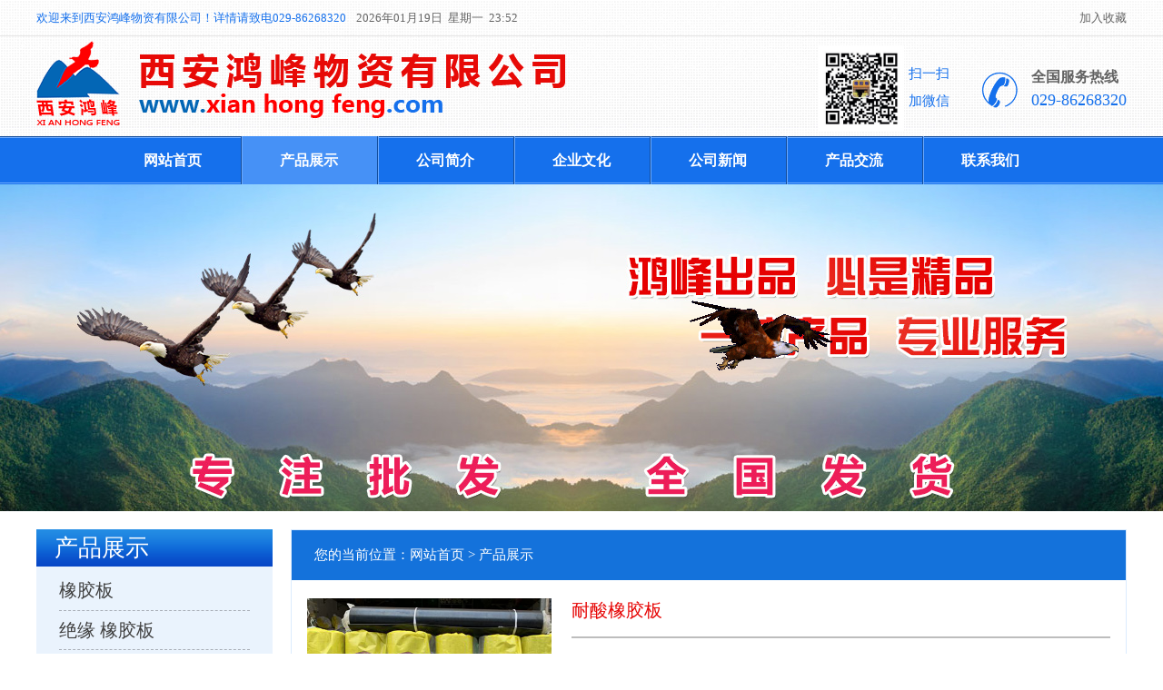

--- FILE ---
content_type: text/html; charset=utf-8
request_url: http://www.xianhongfeng.com/product.php?bid=7&cid=34
body_size: 4403
content:
<!DOCTYPE html>
<html lang="en">
<head>
<meta charset="UTF-8">
<meta http-equiv="X-UA-Compatible" content="IE=edge,Chrome=1"/>
<meta http-equiv="X-UA-Compatible" content="IE=9"/>

<title>产品中心-西安鸿峰物资有限公司</title>
<meta name="keywords" content="西安橡胶板,橡胶板西安,西安绝缘橡胶板,绝缘橡胶板西安,西安绝缘胶垫,绝缘胶垫西安,西安橡胶板厂家,佰特橡胶板" />
<meta name="description" content="西安鸿峰物资有限公司(www.xianhongfeng.com)是专业批发:西安橡胶板，西安绝缘橡胶板，西安绝缘胶垫，西安绝缘胶皮，橡胶板西安，绝缘橡胶板西安，，西安橡胶板厂家，橡胶垫，绝缘橡胶板，耐酸耐油橡胶板，石棉板，西安石棉板，石棉布，石棉绳，石棉绒，止水条，止水带，油麻，盘根，有机玻璃，绝缘胶板，四氟制品，橡胶制品、石棉制品、密封材料、防火泥，防火板，保温材料产品的批发业务，现已和众多经销商、企业、工地、单位建立了长期的良好的合作伙伴关系。     我们愿以最全的产品、最好的质量、最低的价格、最大的库存，满足各地客户的需要。     我们会以最真诚的服务态度等待您的垂询，光临！       销售热线：029-86268320 手机：13474650766 公司网站：www.xianhongfeng.com" />

<link rel="stylesheet" href="tpl/css/amazeui.min.css"/>
<link rel="stylesheet" href="tpl/css/swiper.min.css">
<link rel="stylesheet" href="tpl/css/webnet.css">
<script src="tpl/js/jquery-1.11.3.min.js"></script>
<script src="tpl/js/jquery.SuperSlide.2.1.1.js"></script>
<script type="tpl/text/javascript" src="js/amazeui.min.js"></script>
<script src="tpl/js/js.js"></script>
<script src="tpl/js/swiper.min.js"></script>

<script>
function addFavorite(obj, opts){
    var _t, _u;
    if(typeof opts != 'object'){
        _t = document.title;
        _u = location.href;
    }else{
        _t = opts.title || document.title;
        _u = opts.url || location.href;
    }
    try{
        window.external.addFavorite(_u, _t);
    }catch(e){
        if(window.sidebar){
            obj.href = _u;
            obj.title = _t;
            obj.rel = 'sidebar';
        }else{
            alert('抱歉，您所使用的浏览器无法完成此操作。\n\n请使用 Ctrl + D 将本页加入收藏夹！');
        }
    }
}
</script>
</head>
<body>
<!--头部-->
<div class="header clearfix">
	<div class="top">
		<div class="_top clearfix">
			<div class="top_time">
				<span>欢迎来到西安鸿峰物资有限公司！详情请致电029-86268320</span>
				<i class="top_f1"></i>
			</div>
			<a href="javascript:;" onclick="addFavorite(this);" class="top_sc">加入收藏 </a>
		</div>
	</div>
	<div class="_header clearfix">
		<div class="logo">
			<a href="index.php">
				<img src="tpl/images/logo.png"/>
			</a>
		</div>
		<div class="tel clearfix">
			<div class="ewm clearfix">
				<img src="./uploads/pic5b34e7190087b.png"/>
				<b>扫一扫加微信</b>
			</div>
			<p class="_tel">
				<span>全国服务热线</span>
				<i>029-86268320</i>
			</p>
		</div>
	</div>
</div>
<!--导航-->
<div class="_nav">
	<ul class="nav clearfix">
		<li class="nLi ">
			<a href="index.php">网站首页</a>
		</li>
		<li class="nLi on">
			<a href="product.php">产品展示</a>
		</li>
		<li class="nLi ">
			<a href="about.php">公司简介</a>
		</li>
		<li class="nLi ">
			<a href="about.php?id=2">企业文化</a>
		</li>
		<li class="nLi ">
			<a href="news.php">公司新闻</a>
			<!--<ul class="sub">
				<li><a href="#">公司新闻</a></li>
				<li><a href="#">行业应用</a></li>
			</ul>-->
		</li>
		<li class="nLi ">
			<a href="jiaoliu.php">产品交流</a>
		</li>
		<li class="nLi ">
			<a href="contact.php">联系我们</a>
		</li>
	</ul>
</div>
<script>
	jQuery(".nav").slide({
		type: "menu",// 效果类型，针对菜单/导航而引入的参数（默认slide）
		titCell: ".nLi", //鼠标触发对象
		targetCell: ".sub", //titCell里面包含的要显示/消失的对象
		effect: "slideDown", //targetCell下拉效果
		delayTime: 300, //效果时间
		triggerTime: 0, //鼠标延迟触发时间（默认150）
		returnDefault: true //鼠标移走后返回默认状态，例如默认频道是“预告片”，鼠标移走后会返回“预告片”（默认false）
	});
</script>

<!--banner-->
<div class="banner" style="overflow: hidden;">
	<a href="javascript:;" style="
	background: url(./uploads/pic5d0c6f5a7ce67.jpg) no-repeat center;
	background-size: cover;">
		<div class="dhy">
			<img src="tpl/images/ly.jpg" class="ig1"/> 
			<!--<img src="tpl/images/ly.jpg" class="ig2"/> -->
			<!--<img src="tpl/images/ly.jpg" class="ig3"/> -->
		</div>
	</a>
</div>
<script type="text/javascript">
var timer = setInterval(function(){
	$(".dhy > .ig1").animate({
		'left': "100%",
	},{queue:true, duration:9000,complete:function a(){
		 $(".dhy > .ig1").css('display','none');
	}}).animate({
		'left': "-250px",
	},0,function(){
		 $(".dhy > .ig1").css('display','block');
	});
},500)

/*var timer1 = setInterval(function(){
	$(".dhy > .ig2").animate({
		'left': "100%",
	},{queue:true, duration:9000,complete:function a(){
		 $(".dhy > .ig2").css('display','none');
	}}).animate({
		'left': "-15%",
	},0,function(){
		 $(".dhy > .ig2").css('display','block');
	});
},500);*/


</script>





 
<!--主体-->
<div class="section clearfix">
    <!--左侧-->
    <!--左侧-->

<div class="left">
  <div class="left_a">
    <h6 class="left_tit">产品展示</h6>
    <ul class="left_s1">
               
            <li> <a href="product.php?bid=7&cid=32" class="clearfix"> <span>橡胶板</span> <i>+</i> </a> </li>
            <li> <a href="product.php?bid=7&cid=22" class="clearfix"> <span>绝缘 橡胶板</span> <i>+</i> </a> </li>
            <li> <a href="product.php?bid=7&cid=23" class="clearfix"> <span>高压 绝缘胶垫</span> <i>+</i> </a> </li>
            <li> <a href="product.php?bid=7&cid=24" class="clearfix"> <span>配电室 绝缘胶皮</span> <i>+</i> </a> </li>
            <li> <a href="product.php?bid=7&cid=25" class="clearfix"> <span>优质 橡胶板</span> <i>+</i> </a> </li>
            <li> <a href="product.php?bid=7&cid=33" class="clearfix"> <span>耐油 橡胶板</span> <i>+</i> </a> </li>
            <li> <a href="product.php?bid=7&cid=34" class="clearfix"> <span>耐酸 橡胶板</span> <i>+</i> </a> </li>
            <li> <a href="product.php?bid=7&cid=35" class="clearfix"> <span>加布 橡胶板</span> <i>+</i> </a> </li>
            <li> <a href="product.php?bid=7&cid=36" class="clearfix"> <span>绿色 橡胶板</span> <i>+</i> </a> </li>
            <li> <a href="product.php?bid=7&cid=37" class="clearfix"> <span>红色 橡胶板</span> <i>+</i> </a> </li>
            <li> <a href="product.php?bid=7&cid=39" class="clearfix"> <span>白色 橡胶板</span> <i>+</i> </a> </li>
            <li> <a href="product.php?bid=7&cid=40" class="clearfix"> <span>丁腈 橡胶板</span> <i>+</i> </a> </li>
            <li> <a href="product.php?bid=7&cid=42" class="clearfix"> <span>氯丁 橡胶板</span> <i>+</i> </a> </li>
            <li> <a href="product.php?bid=7&cid=43" class="clearfix"> <span>丁基 橡胶板</span> <i>+</i> </a> </li>
            <li> <a href="product.php?bid=7&cid=44" class="clearfix"> <span>防滑 橡胶板</span> <i>+</i> </a> </li>
            <li> <a href="product.php?bid=7&cid=45" class="clearfix"> <span>硅胶 橡胶板</span> <i>+</i> </a> </li>
            <li> <a href="product.php?bid=7&cid=46" class="clearfix"> <span>真空 橡胶板</span> <i>+</i> </a> </li>
            <li> <a href="product.php?bid=7&cid=47" class="clearfix"> <span>食品 橡胶板</span> <i>+</i> </a> </li>
            <li> <a href="product.php?bid=7&cid=48" class="clearfix"> <span>氟胶 橡胶板</span> <i>+</i> </a> </li>
            <li> <a href="product.php?bid=7&cid=49" class="clearfix"> <span>阻燃 橡胶板</span> <i>+</i> </a> </li>
            <li> <a href="product.php?bid=7&cid=50" class="clearfix"> <span>防静电 橡胶板</span> <i>+</i> </a> </li>
            <li> <a href="product.php?bid=7&cid=51" class="clearfix"> <span>导静电 橡胶板</span> <i>+</i> </a> </li>
            <li> <a href="product.php?bid=7&cid=52" class="clearfix"> <span>三元乙丙 橡胶板</span> <i>+</i> </a> </li>
            
                            
      
                              <li> <a href="product.php?bid=8" class="clearfix"> <span>更多产品</span> <i>+</i> </a>
        <div class="tru">  <a href="product.php?bid=8&cid=26" >石棉板  石棉绒</a>  <a href="product.php?bid=8&cid=27" >各种盘根大全</a>  <a href="product.php?bid=8&cid=38" >防火泥  防火板</a>  <a href="product.php?bid=8&cid=53" >保温板  保温管</a>  <a href="product.php?bid=8&cid=65" >止水带   止水条</a>  <a href="product.php?bid=8&cid=66" >减振块  减震器</a>  <a href="product.php?bid=8&cid=67" >绝缘板 四氟板</a>  <a href="product.php?bid=8&cid=68" >塑料板  PVC板</a>  <a href="product.php?bid=8&cid=69" >尼龙棒  尼龙板</a>  <a href="product.php?bid=8&cid=70" >麻丝      油麻</a>  <a href="product.php?bid=8&cid=71" >青稞纸  羊毛毡</a>  </div>
      </li>
                </ul>
  </div>
  <div class="left_a">
    <h6 class="left_tit">友情链接</h6>
    <ul class="left_s2">
            <li> <a href="http://www.baidu.com" target="_blank" class="clearfix">百度一下</a> </li>
            <li> <a href="https://www.so.com" target="_blank" class="clearfix">360搜索</a> </li>
            <li> <a href="http://www.chinaso.com" target="_blank" class="clearfix">中国搜索</a> </li>
            <li> <a href="https://www.sogou.com/" target="_blank" class="clearfix">搜狗搜索</a> </li>
          </ul>
  </div>
  <div class="left_a">
    <h6 class="left_tit">产品交流</h6>
    <ul class="left_s3">
            <li> <a href="jiaoliu-show.php?id=165" class="clearfix">西安防静电橡胶板</a> </li>
            <li> <a href="jiaoliu-show.php?id=163" class="clearfix">西安橡胶板厂家</a> </li>
            <li> <a href="jiaoliu-show.php?id=162" class="clearfix">西安橡胶板</a> </li>
            <li> <a href="jiaoliu-show.php?id=91" class="clearfix">耐酸橡胶板</a> </li>
          </ul>
  </div>
</div>
 
    <!--右侧-->
    <div class="right">
        <!--内页右侧-->
        <div class="n_right">
            <div class="n_tit">
                您的当前位置：<a href="/">网站首页</a> &gt; <a href="product.php">产品展示</a>
            </div>
           <ul class="product">
                               <li class="clearfix">
                    <a href="product-show.php?id=77">
                        <img src="./uploads/pic5e01b0e39896b.jpg"/>
                        <div class="pro_d">
                            <h6>耐酸橡胶板</h6>
                            <p>耐酸橡胶板《西安鸿峰物资有限公司》批发生产：橡胶板、绝缘橡胶板、绝缘胶垫、绝缘胶皮、配电室绝缘胶垫、高压绝缘胶垫、耐油橡胶板、耐酸橡胶板、丁腈橡胶板、氯丁橡胶板、彩色橡胶板、防静电橡胶板、导静电橡胶板、加布橡胶板、食品橡胶板、硅胶橡胶板、氟胶橡胶板、三元乙丙橡胶板、西安橡胶板、西安绝缘橡胶板
                            </p>
                            <span>查看详细 &gt;</span>
                        </div>
                    </a>
                </li>
                              <li class="clearfix">
                    <a href="product-show.php?id=76">
                        <img src="./uploads/pic5e01b113bf43e.jpg"/>
                        <div class="pro_d">
                            <h6>耐酸橡胶板3mm</h6>
                            <p>耐酸橡胶板3mm《西安鸿峰物资有限公司》批发生产：橡胶板、绝缘橡胶板、绝缘胶垫、绝缘胶皮、配电室绝缘胶垫、高压绝缘胶垫、耐油橡胶板、耐酸橡胶板、丁腈橡胶板、氯丁橡胶板、彩色橡胶板、防静电橡胶板、导静电橡胶板、加布橡胶板、食品橡胶板、硅胶橡胶板、氟胶橡胶板、三元乙丙橡胶板、西安橡胶板、西安绝缘橡胶板
                            </p>
                            <span>查看详细 &gt;</span>
                        </div>
                    </a>
                </li>
                              <li class="clearfix">
                    <a href="product-show.php?id=75">
                        <img src="./uploads/pic5e01b7bb6e01b.jpg"/>
                        <div class="pro_d">
                            <h6>耐酸橡胶板5mm</h6>
                            <p>耐酸橡胶板5mm《西安鸿峰物资有限公司》批发生产：橡胶板、绝缘橡胶板、绝缘胶垫、绝缘胶皮、配电室绝缘胶垫、高压绝缘胶垫、耐油橡胶板、耐酸橡胶板、丁腈橡胶板、氯丁橡胶板、彩色橡胶板、防静电橡胶板、导静电橡胶板、加布橡胶板、食品橡胶板、硅胶橡胶板、氟胶橡胶板、三元乙丙橡胶板、西安橡胶板、西安绝缘橡胶板
                            </p>
                            <span>查看详细 &gt;</span>
                        </div>
                    </a>
                </li>
                              <li class="clearfix">
                    <a href="product-show.php?id=74">
                        <img src="./uploads/pic5e01b8118b37c.jpg"/>
                        <div class="pro_d">
                            <h6>耐酸橡胶板8mm</h6>
                            <p>耐酸橡胶板8mm《西安鸿峰物资有限公司》批发生产：橡胶板、绝缘橡胶板、绝缘胶垫、绝缘胶皮、配电室绝缘胶垫、高压绝缘胶垫、耐油橡胶板、耐酸橡胶板、丁腈橡胶板、氯丁橡胶板、彩色橡胶板、防静电橡胶板、导静电橡胶板、加布橡胶板、食品橡胶板、硅胶橡胶板、氟胶橡胶板、三元乙丙橡胶板、西安橡胶板、西安绝缘橡胶板
                            </p>
                            <span>查看详细 &gt;</span>
                        </div>
                    </a>
                </li>
                              <li class="clearfix">
                    <a href="product-show.php?id=73">
                        <img src="./uploads/pic5e01b86537205.jpg"/>
                        <div class="pro_d">
                            <h6>耐酸橡胶板10mm</h6>
                            <p>耐酸橡胶板10mm《西安鸿峰物资有限公司》批发生产：橡胶板、绝缘橡胶板、绝缘胶垫、绝缘胶皮、配电室绝缘胶垫、高压绝缘胶垫、耐油橡胶板、耐酸橡胶板、丁腈橡胶板、氯丁橡胶板、彩色橡胶板、防静电橡胶板、导静电橡胶板、加布橡胶板、食品橡胶板、硅胶橡胶板、氟胶橡胶板、三元乙丙橡胶板、西安橡胶板、西安绝缘橡胶板
                            </p>
                            <span>查看详细 &gt;</span>
                        </div>
                    </a>
                </li>
                         </ul>
            <div class="pages"><span>共5记录</span><a>当前第1/1页</a><a>首页</a><a>上一页</a><span class="current">1</span><a>下一页</a><a>末页</a></div>
        </div>
    </div>
</div>


<!--底部qq微信-->
<div class="bot">
	<div class="_bot clearfix">
		<table>
			<tr>
				<td width="50%" class="td1">
					<P>公司QQ号：490094309</P>
					<a href="http://wpa.qq.com/msgrd?v=3&uin=490094309&site=qq&menu=yes" target="_blank"><img src="tpl/images/qq.png"/> QQ在线咨询</a>
				</td>
				<td class="td2">
					<p>公司微信号：13474650766</p>
					<img src="tpl/images/ewm1.png" class="ewm"/>
					<span>扫一扫 加微信在线咨询</span>
				</td>
			</tr>
		</table>
	</div>
</div>
<!--底部导航-->
<div class="d_nav">
	<ul class="nav">
		<li>
			<a href="index.php">网站首页</a>
		</li>
		<li>
			<a href="product.php">产品展示</a>
		</li>
		<li>
			<a href="about.php">公司简介</a>
		</li>
		<li>
			<a href="about.php?id=2">资质证书</a>
		</li>
		<li>
			<a href="news.php">公司新闻</a>
		</li>
		<li>
			<a href="jiaoliu.php">产品交流</a>
		</li>
		<li>
			<a href="contact.php">联系我们</a>
		</li>
	</ul>
</div>
<!--底部地址-->
<div class="footer">
	 <a class="d_logo">
		 <img src="tpl/images/d_logo.png"/>
	 </a>
	<div class="footer_a"><!---->
		<P>版权所有：<a href="http://www.xianhongfeng.com" target="_blank"><font>西安鸿峰物资有限公司</font></a>  </P>
		<P>联 系 人  ：杜亭亭  &nbsp; &nbsp;  电话：029-86268320 </P>
		<P>您是第<b> 765208 </b>来到本站访客</P>
	</div>
	<div class="footer_b" style="width:255px;">
		<P>备案：<a href="https://beian.miit.gov.cn" target="_blank"><font>陕ICP备18010884号-1</font></a> </p>
		<P></P>
		<P>手机微信：13474650766</P>
		<P>技术支持：<a href="http://www.xdnet.cn/" target="_blank">兄弟网络</a>&nbsp;&nbsp;<script type="text/javascript">var cnzz_protocol = (("https:" == document.location.protocol) ? " https://" : " http://");document.write(unescape("%3Cspan id='cnzz_stat_icon_4233844'%3E%3C/span%3E%3Cscript src='" + cnzz_protocol + "s95.cnzz.com/stat.php%3Fid%3D4233844%26show%3Dpic2' type='text/javascript'%3E%3C/script%3E"));</script></P>
	</div>
</div>

</body>
</html>


 

--- FILE ---
content_type: text/css
request_url: http://www.xianhongfeng.com/tpl/css/amazeui.min.css
body_size: 46131
content:
/*! Amaze UI v2.7.2 | by Amaze UI Team | (c) 2016 AllMobilize, Inc. | Licensed under MIT | 2016-08-17T16:17:24+0800 */
*, :after, :before {
    -webkit-box-sizing: border-box;
    box-sizing: border-box
}

body, html {
    min-height: 100%
}

html {
    -ms-text-size-adjust: 100%;
    -webkit-text-size-adjust: 100%
}

body {
    margin: 0
}

article, aside, details, figcaption, figure, footer, header, hgroup, main, menu, nav, section, summary {
    display: block
}

audio, canvas, progress, video {
    display: inline-block;
    vertical-align: baseline
}

audio:not([controls]) {
    display: none;
    height: 0
}

[hidden], script, template {
    display: none
}

a {
    background-color: transparent
}

a:focus {
    outline: thin dotted
}

a:active, a:hover {
    outline: 0
}

a, ins {
    text-decoration: none
}

abbr[title] {
    border-bottom: 1px dotted
}

b, strong {
    font-weight: 700
}

pre {
    white-space: pre-wrap
}

q {
    quotes: "\201C" "\201D" "\2018" "\2019"
}

small {
    font-size: 80%
}

sub, sup {
    font-size: 75%;
    line-height: 0;
    position: relative;
    vertical-align: baseline
}

sup {
    top: -.5em
}

sub {
    bottom: -.25em
}

img {
    -webkit-box-sizing: border-box;
    box-sizing: border-box;
    vertical-align: middle;
    border: 0
}

svg:not(:root) {
    overflow: hidden
}

figure {
    margin: 0
}

code, kbd, pre, samp {
    font-family: Monaco, Menlo, Consolas, "Courier New", FontAwesome, monospace;
    font-size: 1em
}

fieldset {
    border: 1px solid silver;
    margin: 0 2px;
    padding: .35em .625em .75em
}

legend {
    border: 0;
    padding: 0
}

button, input, optgroup, select, textarea {
    color: inherit;
    font: inherit;
    margin: 0
}

button {
    overflow: visible
}

button, input {
    line-height: normal
}

button, select {
    text-transform: none
}

button, html input[type=button], input[type=reset], input[type=submit] {
    -webkit-appearance: button;
    cursor: pointer
}

input[type=checkbox], input[type=radio] {
    cursor: pointer;
    padding: 0;
    -webkit-box-sizing: border-box;
    box-sizing: border-box
}

button[disabled], html input[disabled] {
    cursor: default
}

button::-moz-focus-inner, input::-moz-focus-inner {
    border: 0;
    padding: 0
}

input[type=number]::-webkit-inner-spin-button, input[type=number]::-webkit-outer-spin-button {
    height: auto
}

input[type=search] {
    -webkit-appearance: textfield;
    -webkit-box-sizing: content-box;
    box-sizing: content-box
}

input[type=search]::-webkit-search-cancel-button, input[type=search]::-webkit-search-decoration {
    -webkit-appearance: none
}

textarea {
    overflow: auto;
    vertical-align: top;
    resize: vertical
}

optgroup {
    font-weight: 700
}

table {
    border-collapse: collapse;
    border-spacing: 0
}

td, th {
    padding: 0
}

html {
    font-size: 10px;
    -webkit-tap-highlight-color: rgba(0, 0, 0, 0)
}

body, button, input, select, textarea {
    text-rendering: optimizeLegibility;
    -webkit-font-smoothing: antialiased;
    -moz-osx-font-smoothing: grayscale;
    -moz-font-feature-settings: "liga", "kern"
}

@media only screen and (max-width: 640px) {
    body {
        word-wrap: break-word;
        -webkit-hyphens: auto;
        -ms-hyphens: auto;
        -moz-hyphens: auto;
        hyphens: auto
    }
}

a {
    color: #0e90d2
}

ins {
    background: #ffa;
    color: #333
}

mark {
    background: #ffa;
    color: #333
}

abbr[title], dfn[title] {
    cursor: help
}

dfn[title] {
    border-bottom: 1px dotted;
    font-style: normal
}

address, blockquote, dl, fieldset, figure, hr, ol, p, pre, ul {
    margin: 0 0 1.6rem 0
}

* + address, * + blockquote, * + dl, * + fieldset, * + figure, * + hr, * + ol, * + p, * + pre, * + ul {
    margin-top: 1.6rem
}

h1, h2, h3, h4, h5, h6 {
    margin: 0 0 1.6rem 0;
    font-weight: 600;
    font-size: 100%
}

h1 {
    font-size: 1.5em
}

h2 {
    font-size: 16px
}

* + h1, * + h2, * + h3, * + h4, * + h5, * + h6 {
    margin-top: 2em
}

ol, ul {
    padding-left: 2em
}

ol > li > ol, ol > li > ul, ul > li > ol, ul > li > ul {
    margin: 1em 0
}

dt {
    font-weight: 700
}

dt + dd {
    margin-top: .5em
}

dd {
    margin-left: 0
}

dd + dt {
    margin-top: 1em
}

hr {
    display: block;
    padding: 0;
    border: 0;
    height: 0;
    border-top: 1px solid #eee;
    -webkit-box-sizing: content-box;
    box-sizing: content-box
}

address {
    font-style: normal
}

blockquote {
    padding-top: 5px;
    padding-bottom: 5px;
    padding-left: 15px;
    border-left: 4px solid #ddd;
    font-family: Georgia, "Times New Roman", Times, Kai, "Kaiti SC", KaiTi, BiauKai, FontAwesome, serif
}

blockquote small {
    display: block;
    color: #999;
    font-family: "Segoe UI", "Lucida Grande", Helvetica, Arial, "Microsoft YaHei", FreeSans, Arimo, "Droid Sans", "wenquanyi micro hei", "Hiragino Sans GB", "Hiragino Sans GB W3", FontAwesome, sans-serif;
    text-align: right
}

blockquote p:last-of-type {
    margin-bottom: 0
}

iframe {
    border: 0
}

button, input:not([type=radio]):not([type=checkbox]), select {
    vertical-align: middle
}

.am-scrollbar-measure {
    width: 100px;
    height: 100px;
    overflow: scroll;
    position: absolute;
    top: -9999px
}

.am-container {
    -webkit-box-sizing: border-box;
    box-sizing: border-box;
    margin-left: auto;
    margin-right: auto;
    padding-left: 1rem;
    padding-right: 1rem;
    width: 100%;
    max-width: 1000px
}

.am-container:after, .am-container:before {
    content: " ";
    display: table
}

.am-container:after {
    clear: both
}

@media only screen and (min-width: 641px) {
    .am-container {
        padding-left: 1.5rem;
        padding-right: 1.5rem
    }
}

.am-container > .am-g {
    width: auto;
    margin-left: -1rem;
    margin-right: -1rem
}

@media only screen and (min-width: 641px) {
    .am-container > .am-g {
        margin-left: -1.5rem;
        margin-right: -1.5rem
    }
}

.am-g {
    margin: 0 auto;
    width: 100%
}

.am-g:after, .am-g:before {
    content: " ";
    display: table
}

.am-g:after {
    clear: both
}

.am-g .am-g {
    margin-left: -1rem;
    margin-right: -1rem;
    width: auto
}

.am-g .am-g.am-g-collapse {
    margin-left: 0;
    margin-right: 0;
    width: auto
}

@media only screen and (min-width: 641px) {
    .am-g .am-g {
        margin-left: -1.5rem;
        margin-right: -1.5rem
    }
}

.am-g.am-g-collapse .am-g {
    margin-left: 0;
    margin-right: 0
}

.am-g-collapse [class*=am-u-] {
    padding-left: 0;
    padding-right: 0
}

.am-g-fixed {
    max-width: 1000px
}

[class*=am-u-] {
    width: 100%;
    padding-left: 1rem;
    padding-right: 1rem;
    float: left;
    position: relative
}

[class*=am-u-] + [class*=am-u-]:last-child {
    float: right
}

[class*=am-u-] + [class*=am-u-].am-u-end {
    float: left
}

@media only screen and (min-width: 641px) {
    [class*=am-u-] {
        padding-left: 1.5rem;
        padding-right: 1.5rem
    }
}

[class*=am-u-pull-] {
    left: auto
}

[class*=am-u-push-] {
    right: auto
}

@media only screen {
    .am-u-sm-1 {
        width: 8.33333333%
    }

    .am-u-sm-2 {
        width: 16.66666667%
    }

    .am-u-sm-3 {
        width: 25%
    }

    .am-u-sm-4 {
        width: 33.33333333%
    }

    .am-u-sm-5 {
        width: 41.66666667%
    }

    .am-u-sm-6 {
        width: 50%
    }

    .am-u-sm-7 {
        width: 58.33333333%
    }

    .am-u-sm-8 {
        width: 66.66666667%
    }

    .am-u-sm-9 {
        width: 75%
    }

    .am-u-sm-10 {
        width: 83.33333333%
    }

    .am-u-sm-11 {
        width: 91.66666667%
    }

    .am-u-sm-12 {
        width: 100%
    }

    .am-u-sm-pull-0 {
        right: 0
    }

    .am-u-sm-pull-1 {
        right: 8.33333333%
    }

    .am-u-sm-pull-2 {
        right: 16.66666667%
    }

    .am-u-sm-pull-3 {
        right: 25%
    }

    .am-u-sm-pull-4 {
        right: 33.33333333%
    }

    .am-u-sm-pull-5 {
        right: 41.66666667%
    }

    .am-u-sm-pull-6 {
        right: 50%
    }

    .am-u-sm-pull-7 {
        right: 58.33333333%
    }

    .am-u-sm-pull-8 {
        right: 66.66666667%
    }

    .am-u-sm-pull-9 {
        right: 75%
    }

    .am-u-sm-pull-10 {
        right: 83.33333333%
    }

    .am-u-sm-pull-11 {
        right: 91.66666667%
    }

    .am-u-sm-push-0 {
        left: 0
    }

    .am-u-sm-push-1 {
        left: 8.33333333%
    }

    .am-u-sm-push-2 {
        left: 16.66666667%
    }

    .am-u-sm-push-3 {
        left: 25%
    }

    .am-u-sm-push-4 {
        left: 33.33333333%
    }

    .am-u-sm-push-5 {
        left: 41.66666667%
    }

    .am-u-sm-push-6 {
        left: 50%
    }

    .am-u-sm-push-7 {
        left: 58.33333333%
    }

    .am-u-sm-push-8 {
        left: 66.66666667%
    }

    .am-u-sm-push-9 {
        left: 75%
    }

    .am-u-sm-push-10 {
        left: 83.33333333%
    }

    .am-u-sm-push-11 {
        left: 91.66666667%
    }

    .am-u-sm-offset-0 {
        margin-left: 0
    }

    .am-u-sm-offset-1 {
        margin-left: 8.33333333%
    }

    .am-u-sm-offset-2 {
        margin-left: 16.66666667%
    }

    .am-u-sm-offset-3 {
        margin-left: 25%
    }

    .am-u-sm-offset-4 {
        margin-left: 33.33333333%
    }

    .am-u-sm-offset-5 {
        margin-left: 41.66666667%
    }

    .am-u-sm-offset-6 {
        margin-left: 50%
    }

    .am-u-sm-offset-7 {
        margin-left: 58.33333333%
    }

    .am-u-sm-offset-8 {
        margin-left: 66.66666667%
    }

    .am-u-sm-offset-9 {
        margin-left: 75%
    }

    .am-u-sm-offset-10 {
        margin-left: 83.33333333%
    }

    .am-u-sm-offset-11 {
        margin-left: 91.66666667%
    }

    .am-u-sm-reset-order {
        margin-left: 0;
        margin-right: 0;
        left: auto;
        right: auto;
        float: left
    }

    [class*=am-u-].am-u-sm-centered {
        margin-left: auto;
        margin-right: auto;
        float: none
    }

    [class*=am-u-].am-u-sm-centered:last-child {
        float: none
    }

    [class*=am-u-].am-u-sm-uncentered {
        margin-left: 0;
        margin-right: 0;
        float: left
    }

    [class*=am-u-].am-u-sm-uncentered:last-child {
        float: left
    }
}

@media only screen and (min-width: 641px) {
    .am-u-md-1 {
        width: 8.33333333%
    }

    .am-u-md-2 {
        width: 16.66666667%
    }

    .am-u-md-3 {
        width: 25%
    }

    .am-u-md-4 {
        width: 33.33333333%
    }

    .am-u-md-5 {
        width: 41.66666667%
    }

    .am-u-md-6 {
        width: 50%
    }

    .am-u-md-7 {
        width: 58.33333333%
    }

    .am-u-md-8 {
        width: 66.66666667%
    }

    .am-u-md-9 {
        width: 75%
    }

    .am-u-md-10 {
        width: 83.33333333%
    }

    .am-u-md-11 {
        width: 91.66666667%
    }

    .am-u-md-12 {
        width: 100%
    }

    .am-u-md-pull-0 {
        right: 0
    }

    .am-u-md-pull-1 {
        right: 8.33333333%
    }

    .am-u-md-pull-2 {
        right: 16.66666667%
    }

    .am-u-md-pull-3 {
        right: 25%
    }

    .am-u-md-pull-4 {
        right: 33.33333333%
    }

    .am-u-md-pull-5 {
        right: 41.66666667%
    }

    .am-u-md-pull-6 {
        right: 50%
    }

    .am-u-md-pull-7 {
        right: 58.33333333%
    }

    .am-u-md-pull-8 {
        right: 66.66666667%
    }

    .am-u-md-pull-9 {
        right: 75%
    }

    .am-u-md-pull-10 {
        right: 83.33333333%
    }

    .am-u-md-pull-11 {
        right: 91.66666667%
    }

    .am-u-md-push-0 {
        left: 0
    }

    .am-u-md-push-1 {
        left: 8.33333333%
    }

    .am-u-md-push-2 {
        left: 16.66666667%
    }

    .am-u-md-push-3 {
        left: 25%
    }

    .am-u-md-push-4 {
        left: 33.33333333%
    }

    .am-u-md-push-5 {
        left: 41.66666667%
    }

    .am-u-md-push-6 {
        left: 50%
    }

    .am-u-md-push-7 {
        left: 58.33333333%
    }

    .am-u-md-push-8 {
        left: 66.66666667%
    }

    .am-u-md-push-9 {
        left: 75%
    }

    .am-u-md-push-10 {
        left: 83.33333333%
    }

    .am-u-md-push-11 {
        left: 91.66666667%
    }

    .am-u-md-offset-0 {
        margin-left: 0
    }

    .am-u-md-offset-1 {
        margin-left: 8.33333333%
    }

    .am-u-md-offset-2 {
        margin-left: 16.66666667%
    }

    .am-u-md-offset-3 {
        margin-left: 25%
    }

    .am-u-md-offset-4 {
        margin-left: 33.33333333%
    }

    .am-u-md-offset-5 {
        margin-left: 41.66666667%
    }

    .am-u-md-offset-6 {
        margin-left: 50%
    }

    .am-u-md-offset-7 {
        margin-left: 58.33333333%
    }

    .am-u-md-offset-8 {
        margin-left: 66.66666667%
    }

    .am-u-md-offset-9 {
        margin-left: 75%
    }

    .am-u-md-offset-10 {
        margin-left: 83.33333333%
    }

    .am-u-md-offset-11 {
        margin-left: 91.66666667%
    }

    .am-u-md-reset-order {
        margin-left: 0;
        margin-right: 0;
        left: auto;
        right: auto;
        float: left
    }

    [class*=am-u-].am-u-md-centered {
        margin-left: auto;
        margin-right: auto;
        float: none
    }

    [class*=am-u-].am-u-md-centered:last-child {
        float: none
    }

    [class*=am-u-].am-u-md-uncentered {
        margin-left: 0;
        margin-right: 0;
        float: left
    }

    [class*=am-u-].am-u-md-uncentered:last-child {
        float: left
    }
}

@media only screen and (min-width: 1025px) {
    .am-u-lg-1 {
        width: 8.33333333%
    }

    .am-u-lg-2 {
        width: 16.66666667%
    }

    .am-u-lg-3 {
        width: 25%
    }

    .am-u-lg-4 {
        width: 33.33333333%
    }

    .am-u-lg-5 {
        width: 41.66666667%
    }

    .am-u-lg-6 {
        width: 50%
    }

    .am-u-lg-7 {
        width: 58.33333333%
    }

    .am-u-lg-8 {
        width: 66.66666667%
    }

    .am-u-lg-9 {
        width: 75%
    }

    .am-u-lg-10 {
        width: 83.33333333%
    }

    .am-u-lg-11 {
        width: 91.66666667%
    }

    .am-u-lg-12 {
        width: 100%
    }

    .am-u-lg-pull-0 {
        right: 0
    }

    .am-u-lg-pull-1 {
        right: 8.33333333%
    }

    .am-u-lg-pull-2 {
        right: 16.66666667%
    }

    .am-u-lg-pull-3 {
        right: 25%
    }

    .am-u-lg-pull-4 {
        right: 33.33333333%
    }

    .am-u-lg-pull-5 {
        right: 41.66666667%
    }

    .am-u-lg-pull-6 {
        right: 50%
    }

    .am-u-lg-pull-7 {
        right: 58.33333333%
    }

    .am-u-lg-pull-8 {
        right: 66.66666667%
    }

    .am-u-lg-pull-9 {
        right: 75%
    }

    .am-u-lg-pull-10 {
        right: 83.33333333%
    }

    .am-u-lg-pull-11 {
        right: 91.66666667%
    }

    .am-u-lg-push-0 {
        left: 0
    }

    .am-u-lg-push-1 {
        left: 8.33333333%
    }

    .am-u-lg-push-2 {
        left: 16.66666667%
    }

    .am-u-lg-push-3 {
        left: 25%
    }

    .am-u-lg-push-4 {
        left: 33.33333333%
    }

    .am-u-lg-push-5 {
        left: 41.66666667%
    }

    .am-u-lg-push-6 {
        left: 50%
    }

    .am-u-lg-push-7 {
        left: 58.33333333%
    }

    .am-u-lg-push-8 {
        left: 66.66666667%
    }

    .am-u-lg-push-9 {
        left: 75%
    }

    .am-u-lg-push-10 {
        left: 83.33333333%
    }

    .am-u-lg-push-11 {
        left: 91.66666667%
    }

    .am-u-lg-offset-0 {
        margin-left: 0
    }

    .am-u-lg-offset-1 {
        margin-left: 8.33333333%
    }

    .am-u-lg-offset-2 {
        margin-left: 16.66666667%
    }

    .am-u-lg-offset-3 {
        margin-left: 25%
    }

    .am-u-lg-offset-4 {
        margin-left: 33.33333333%
    }

    .am-u-lg-offset-5 {
        margin-left: 41.66666667%
    }

    .am-u-lg-offset-6 {
        margin-left: 50%
    }

    .am-u-lg-offset-7 {
        margin-left: 58.33333333%
    }

    .am-u-lg-offset-8 {
        margin-left: 66.66666667%
    }

    .am-u-lg-offset-9 {
        margin-left: 75%
    }

    .am-u-lg-offset-10 {
        margin-left: 83.33333333%
    }

    .am-u-lg-offset-11 {
        margin-left: 91.66666667%
    }

    .am-u-lg-reset-order {
        margin-left: 0;
        margin-right: 0;
        left: auto;
        right: auto;
        float: left
    }

    [class*=am-u-].am-u-lg-centered {
        margin-left: auto;
        margin-right: auto;
        float: none
    }

    [class*=am-u-].am-u-lg-centered:last-child {
        float: none
    }

    [class*=am-u-].am-u-lg-uncentered {
        margin-left: 0;
        margin-right: 0;
        float: left
    }

    [class*=am-u-].am-u-lg-uncentered:last-child {
        float: left
    }
}

[class*=am-avg-] {
    display: block;
    padding: 0;
    margin: 0;
    list-style: none
}

[class*=am-avg-]:after, [class*=am-avg-]:before {
    content: " ";
    display: table
}

[class*=am-avg-]:after {
    clear: both
}

[class*=am-avg-] > li {
    display: block;
    height: auto;
    float: left
}

@media only screen {
    .am-avg-sm-1 > li {
        width: 100%
    }

    .am-avg-sm-1 > li:nth-of-type(n) {
        clear: none
    }

    .am-avg-sm-1 > li:nth-of-type(1n+1) {
        clear: both
    }

    .am-avg-sm-2 > li {
        width: 50%
    }

    .am-avg-sm-2 > li:nth-of-type(n) {
        clear: none
    }

    .am-avg-sm-2 > li:nth-of-type(2n+1) {
        clear: both
    }

    .am-avg-sm-3 > li {
        width: 33.33333333%
    }

    .am-avg-sm-3 > li:nth-of-type(n) {
        clear: none
    }

    .am-avg-sm-3 > li:nth-of-type(3n+1) {
        clear: both
    }

    .am-avg-sm-4 > li {
        width: 25%
    }

    .am-avg-sm-4 > li:nth-of-type(n) {
        clear: none
    }

    .am-avg-sm-4 > li:nth-of-type(4n+1) {
        clear: both
    }

    .am-avg-sm-5 > li {
        width: 20%
    }

    .am-avg-sm-5 > li:nth-of-type(n) {
        clear: none
    }

    .am-avg-sm-5 > li:nth-of-type(5n+1) {
        clear: both
    }

    .am-avg-sm-6 > li {
        width: 16.66666667%
    }

    .am-avg-sm-6 > li:nth-of-type(n) {
        clear: none
    }

    .am-avg-sm-6 > li:nth-of-type(6n+1) {
        clear: both
    }

    .am-avg-sm-7 > li {
        width: 14.28571429%
    }

    .am-avg-sm-7 > li:nth-of-type(n) {
        clear: none
    }

    .am-avg-sm-7 > li:nth-of-type(7n+1) {
        clear: both
    }

    .am-avg-sm-8 > li {
        width: 12.5%
    }

    .am-avg-sm-8 > li:nth-of-type(n) {
        clear: none
    }

    .am-avg-sm-8 > li:nth-of-type(8n+1) {
        clear: both
    }

    .am-avg-sm-9 > li {
        width: 11.11111111%
    }

    .am-avg-sm-9 > li:nth-of-type(n) {
        clear: none
    }

    .am-avg-sm-9 > li:nth-of-type(9n+1) {
        clear: both
    }

    .am-avg-sm-10 > li {
        width: 10%
    }

    .am-avg-sm-10 > li:nth-of-type(n) {
        clear: none
    }

    .am-avg-sm-10 > li:nth-of-type(10n+1) {
        clear: both
    }

    .am-avg-sm-11 > li {
        width: 9.09090909%
    }

    .am-avg-sm-11 > li:nth-of-type(n) {
        clear: none
    }

    .am-avg-sm-11 > li:nth-of-type(11n+1) {
        clear: both
    }

    .am-avg-sm-12 > li {
        width: 8.33333333%
    }

    .am-avg-sm-12 > li:nth-of-type(n) {
        clear: none
    }

    .am-avg-sm-12 > li:nth-of-type(12n+1) {
        clear: both
    }
}

@media only screen and (min-width: 641px) {
    .am-avg-md-1 > li {
        width: 100%
    }

    .am-avg-md-1 > li:nth-of-type(n) {
        clear: none
    }

    .am-avg-md-1 > li:nth-of-type(1n+1) {
        clear: both
    }

    .am-avg-md-2 > li {
        width: 50%
    }

    .am-avg-md-2 > li:nth-of-type(n) {
        clear: none
    }

    .am-avg-md-2 > li:nth-of-type(2n+1) {
        clear: both
    }

    .am-avg-md-3 > li {
        width: 33.33333333%
    }

    .am-avg-md-3 > li:nth-of-type(n) {
        clear: none
    }

    .am-avg-md-3 > li:nth-of-type(3n+1) {
        clear: both
    }

    .am-avg-md-4 > li {
        width: 25%
    }

    .am-avg-md-4 > li:nth-of-type(n) {
        clear: none
    }

    .am-avg-md-4 > li:nth-of-type(4n+1) {
        clear: both
    }

    .am-avg-md-5 > li {
        width: 20%
    }

    .am-avg-md-5 > li:nth-of-type(n) {
        clear: none
    }

    .am-avg-md-5 > li:nth-of-type(5n+1) {
        clear: both
    }

    .am-avg-md-6 > li {
        width: 16.66666667%
    }

    .am-avg-md-6 > li:nth-of-type(n) {
        clear: none
    }

    .am-avg-md-6 > li:nth-of-type(6n+1) {
        clear: both
    }

    .am-avg-md-7 > li {
        width: 14.28571429%
    }

    .am-avg-md-7 > li:nth-of-type(n) {
        clear: none
    }

    .am-avg-md-7 > li:nth-of-type(7n+1) {
        clear: both
    }

    .am-avg-md-8 > li {
        width: 12.5%
    }

    .am-avg-md-8 > li:nth-of-type(n) {
        clear: none
    }

    .am-avg-md-8 > li:nth-of-type(8n+1) {
        clear: both
    }

    .am-avg-md-9 > li {
        width: 11.11111111%
    }

    .am-avg-md-9 > li:nth-of-type(n) {
        clear: none
    }

    .am-avg-md-9 > li:nth-of-type(9n+1) {
        clear: both
    }

    .am-avg-md-10 > li {
        width: 10%
    }

    .am-avg-md-10 > li:nth-of-type(n) {
        clear: none
    }

    .am-avg-md-10 > li:nth-of-type(10n+1) {
        clear: both
    }

    .am-avg-md-11 > li {
        width: 9.09090909%
    }

    .am-avg-md-11 > li:nth-of-type(n) {
        clear: none
    }

    .am-avg-md-11 > li:nth-of-type(11n+1) {
        clear: both
    }

    .am-avg-md-12 > li {
        width: 8.33333333%
    }

    .am-avg-md-12 > li:nth-of-type(n) {
        clear: none
    }

    .am-avg-md-12 > li:nth-of-type(12n+1) {
        clear: both
    }
}

@media only screen and (min-width: 1025px) {
    .am-avg-lg-1 > li {
        width: 100%
    }

    .am-avg-lg-1 > li:nth-of-type(n) {
        clear: none
    }

    .am-avg-lg-1 > li:nth-of-type(1n+1) {
        clear: both
    }

    .am-avg-lg-2 > li {
        width: 50%
    }

    .am-avg-lg-2 > li:nth-of-type(n) {
        clear: none
    }

    .am-avg-lg-2 > li:nth-of-type(2n+1) {
        clear: both
    }

    .am-avg-lg-3 > li {
        width: 33.33333333%
    }

    .am-avg-lg-3 > li:nth-of-type(n) {
        clear: none
    }

    .am-avg-lg-3 > li:nth-of-type(3n+1) {
        clear: both
    }

    .am-avg-lg-4 > li {
        width: 25%
    }

    .am-avg-lg-4 > li:nth-of-type(n) {
        clear: none
    }

    .am-avg-lg-4 > li:nth-of-type(4n+1) {
        clear: both
    }

    .am-avg-lg-5 > li {
        width: 20%
    }

    .am-avg-lg-5 > li:nth-of-type(n) {
        clear: none
    }

    .am-avg-lg-5 > li:nth-of-type(5n+1) {
        clear: both
    }

    .am-avg-lg-6 > li {
        width: 16.66666667%
    }

    .am-avg-lg-6 > li:nth-of-type(n) {
        clear: none
    }

    .am-avg-lg-6 > li:nth-of-type(6n+1) {
        clear: both
    }

    .am-avg-lg-7 > li {
        width: 14.28571429%
    }

    .am-avg-lg-7 > li:nth-of-type(n) {
        clear: none
    }

    .am-avg-lg-7 > li:nth-of-type(7n+1) {
        clear: both
    }

    .am-avg-lg-8 > li {
        width: 12.5%
    }

    .am-avg-lg-8 > li:nth-of-type(n) {
        clear: none
    }

    .am-avg-lg-8 > li:nth-of-type(8n+1) {
        clear: both
    }

    .am-avg-lg-9 > li {
        width: 11.11111111%
    }

    .am-avg-lg-9 > li:nth-of-type(n) {
        clear: none
    }

    .am-avg-lg-9 > li:nth-of-type(9n+1) {
        clear: both
    }

    .am-avg-lg-10 > li {
        width: 10%
    }

    .am-avg-lg-10 > li:nth-of-type(n) {
        clear: none
    }

    .am-avg-lg-10 > li:nth-of-type(10n+1) {
        clear: both
    }

    .am-avg-lg-11 > li {
        width: 9.09090909%
    }

    .am-avg-lg-11 > li:nth-of-type(n) {
        clear: none
    }

    .am-avg-lg-11 > li:nth-of-type(11n+1) {
        clear: both
    }

    .am-avg-lg-12 > li {
        width: 8.33333333%
    }

    .am-avg-lg-12 > li:nth-of-type(n) {
        clear: none
    }

    .am-avg-lg-12 > li:nth-of-type(12n+1) {
        clear: both
    }
}

code, kbd, pre, samp {
    font-family: Monaco, Menlo, Consolas, "Courier New", FontAwesome, monospace
}

code {
    padding: 2px 4px;
    font-size: 1.3rem;
    color: #c7254e;
    background-color: #f8f8f8;
    white-space: nowrap;
    border-radius: 0
}

pre {
    display: block;
    padding: 1rem;
    margin: 1rem 0;
    font-size: 1.3rem;
    line-height: 1.6;
    word-break: break-all;
    word-wrap: break-word;
    color: #555;
    background-color: #f8f8f8;
    border: 1px solid #dedede;
    border-radius: 0
}

pre code {
    padding: 0;
    font-size: inherit;
    color: inherit;
    white-space: pre-wrap;
    background-color: transparent;
    border-radius: 0
}

.am-pre-scrollable {
    max-height: 24rem;
    overflow-y: scroll
}

.am-btn {
    display: inline-block;
    margin-bottom: 0;
    padding: .5em 1em;
    vertical-align: middle;
    font-size: 1.6rem;
    font-weight: 400;
    line-height: 1.2;
    text-align: center;
    white-space: nowrap;
    background-image: none;
    border: 1px solid transparent;
    border-radius: 0;
    cursor: pointer;
    outline: 0;
    -webkit-appearance: none;
    -webkit-user-select: none;
    -moz-user-select: none;
    -ms-user-select: none;
    user-select: none;
    -webkit-transition: background-color .3s ease-out, border-color .3s ease-out;
    transition: background-color .3s ease-out, border-color .3s ease-out
}

.am-btn:active:focus, .am-btn:focus {
    outline: thin dotted;
    outline: 1px auto -webkit-focus-ring-color;
    outline-offset: -2px
}

.am-btn:focus, .am-btn:hover {
    color: #444;
    text-decoration: none
}

.am-btn.am-active, .am-btn:active {
    background-image: none;
    -webkit-box-shadow: inset 0 3px 5px rgba(0, 0, 0, .15);
    box-shadow: inset 0 3px 5px rgba(0, 0, 0, .15)
}

.am-btn.am-disabled, .am-btn[disabled], fieldset[disabled] .am-btn {
    pointer-events: none;
    border-color: transparent;
    cursor: not-allowed;
    opacity: .45;
    -webkit-box-shadow: none;
    box-shadow: none
}

.am-btn.am-round {
    border-radius: 1000px
}

.am-btn.am-radius {
    border-radius: 2px
}

.am-btn-default {
    color: #444;
    background-color: #e6e6e6;
    border-color: #e6e6e6
}

a.am-btn-default:visited {
    color: #444
}

.am-btn-default.am-active, .am-btn-default:active, .am-btn-default:focus, .am-btn-default:hover, .am-dropdown.am-active .am-btn-default.am-dropdown-toggle {
    color: #444;
    border-color: #c7c7c7
}

.am-btn-default:focus, .am-btn-default:hover {
    background-color: #d4d4d4
}

.am-btn-default.am-active, .am-btn-default:active, .am-dropdown.am-active .am-btn-default.am-dropdown-toggle {
    background-image: none;
    background-color: #c2c2c2
}

.am-btn-default.am-disabled, .am-btn-default.am-disabled.am-active, .am-btn-default.am-disabled:active, .am-btn-default.am-disabled:focus, .am-btn-default.am-disabled:hover, .am-btn-default[disabled], .am-btn-default[disabled].am-active, .am-btn-default[disabled]:active, .am-btn-default[disabled]:focus, .am-btn-default[disabled]:hover, fieldset[disabled] .am-btn-default, fieldset[disabled] .am-btn-default.am-active, fieldset[disabled] .am-btn-default:active, fieldset[disabled] .am-btn-default:focus, fieldset[disabled] .am-btn-default:hover {
    background-color: #e6e6e6;
    border-color: #e6e6e6
}

.am-btn-group .am-btn-default, .am-btn-group-stacked .am-btn-default {
    border-color: #d9d9d9
}

.am-btn-primary {
    color: #fff;
    background-color: #0e90d2;
    border-color: #0e90d2
}

a.am-btn-primary:visited {
    color: #fff
}

.am-btn-primary.am-active, .am-btn-primary:active, .am-btn-primary:focus, .am-btn-primary:hover, .am-dropdown.am-active .am-btn-primary.am-dropdown-toggle {
    color: #fff;
    border-color: #0a6999
}

.am-btn-primary:focus, .am-btn-primary:hover {
    background-color: #0c79b1
}

.am-btn-primary.am-active, .am-btn-primary:active, .am-dropdown.am-active .am-btn-primary.am-dropdown-toggle {
    background-image: none;
    background-color: #0a628f
}

.am-btn-primary.am-disabled, .am-btn-primary.am-disabled.am-active, .am-btn-primary.am-disabled:active, .am-btn-primary.am-disabled:focus, .am-btn-primary.am-disabled:hover, .am-btn-primary[disabled], .am-btn-primary[disabled].am-active, .am-btn-primary[disabled]:active, .am-btn-primary[disabled]:focus, .am-btn-primary[disabled]:hover, fieldset[disabled] .am-btn-primary, fieldset[disabled] .am-btn-primary.am-active, fieldset[disabled] .am-btn-primary:active, fieldset[disabled] .am-btn-primary:focus, fieldset[disabled] .am-btn-primary:hover {
    background-color: #0e90d2;
    border-color: #0e90d2
}

.am-btn-group .am-btn-primary, .am-btn-group-stacked .am-btn-primary {
    border-color: #0c80ba
}

.am-btn-secondary {
    color: #fff;
    background-color: #3bb4f2;
    border-color: #3bb4f2
}

a.am-btn-secondary:visited {
    color: #fff
}

.am-btn-secondary.am-active, .am-btn-secondary:active, .am-btn-secondary:focus, .am-btn-secondary:hover, .am-dropdown.am-active .am-btn-secondary.am-dropdown-toggle {
    color: #fff;
    border-color: #0f9ae0
}

.am-btn-secondary:focus, .am-btn-secondary:hover {
    background-color: #19a7f0
}

.am-btn-secondary.am-active, .am-btn-secondary:active, .am-dropdown.am-active .am-btn-secondary.am-dropdown-toggle {
    background-image: none;
    background-color: #0e93d7
}

.am-btn-secondary.am-disabled, .am-btn-secondary.am-disabled.am-active, .am-btn-secondary.am-disabled:active, .am-btn-secondary.am-disabled:focus, .am-btn-secondary.am-disabled:hover, .am-btn-secondary[disabled], .am-btn-secondary[disabled].am-active, .am-btn-secondary[disabled]:active, .am-btn-secondary[disabled]:focus, .am-btn-secondary[disabled]:hover, fieldset[disabled] .am-btn-secondary, fieldset[disabled] .am-btn-secondary.am-active, fieldset[disabled] .am-btn-secondary:active, fieldset[disabled] .am-btn-secondary:focus, fieldset[disabled] .am-btn-secondary:hover {
    background-color: #3bb4f2;
    border-color: #3bb4f2
}

.am-btn-group .am-btn-secondary, .am-btn-group-stacked .am-btn-secondary {
    border-color: #23abf0
}

.am-btn-warning {
    color: #fff;
    background-color: #F37B1D;
    border-color: #F37B1D
}

a.am-btn-warning:visited {
    color: #fff
}

.am-btn-warning.am-active, .am-btn-warning:active, .am-btn-warning:focus, .am-btn-warning:hover, .am-dropdown.am-active .am-btn-warning.am-dropdown-toggle {
    color: #fff;
    border-color: #c85e0b
}

.am-btn-warning:focus, .am-btn-warning:hover {
    background-color: #e0690c
}

.am-btn-warning.am-active, .am-btn-warning:active, .am-dropdown.am-active .am-btn-warning.am-dropdown-toggle {
    background-image: none;
    background-color: #be590a
}

.am-btn-warning.am-disabled, .am-btn-warning.am-disabled.am-active, .am-btn-warning.am-disabled:active, .am-btn-warning.am-disabled:focus, .am-btn-warning.am-disabled:hover, .am-btn-warning[disabled], .am-btn-warning[disabled].am-active, .am-btn-warning[disabled]:active, .am-btn-warning[disabled]:focus, .am-btn-warning[disabled]:hover, fieldset[disabled] .am-btn-warning, fieldset[disabled] .am-btn-warning.am-active, fieldset[disabled] .am-btn-warning:active, fieldset[disabled] .am-btn-warning:focus, fieldset[disabled] .am-btn-warning:hover {
    background-color: #F37B1D;
    border-color: #F37B1D
}

.am-btn-group .am-btn-warning, .am-btn-group-stacked .am-btn-warning {
    border-color: #ea6e0c
}

.am-btn-danger {
    color: #fff;
    background-color: #dd514c;
    border-color: #dd514c
}

a.am-btn-danger:visited {
    color: #fff
}

.am-btn-danger.am-active, .am-btn-danger:active, .am-btn-danger:focus, .am-btn-danger:hover, .am-dropdown.am-active .am-btn-danger.am-dropdown-toggle {
    color: #fff;
    border-color: #c62b26
}

.am-btn-danger:focus, .am-btn-danger:hover {
    background-color: #d7342e
}

.am-btn-danger.am-active, .am-btn-danger:active, .am-dropdown.am-active .am-btn-danger.am-dropdown-toggle {
    background-image: none;
    background-color: #be2924
}

.am-btn-danger.am-disabled, .am-btn-danger.am-disabled.am-active, .am-btn-danger.am-disabled:active, .am-btn-danger.am-disabled:focus, .am-btn-danger.am-disabled:hover, .am-btn-danger[disabled], .am-btn-danger[disabled].am-active, .am-btn-danger[disabled]:active, .am-btn-danger[disabled]:focus, .am-btn-danger[disabled]:hover, fieldset[disabled] .am-btn-danger, fieldset[disabled] .am-btn-danger.am-active, fieldset[disabled] .am-btn-danger:active, fieldset[disabled] .am-btn-danger:focus, fieldset[disabled] .am-btn-danger:hover {
    background-color: #dd514c;
    border-color: #dd514c
}

.am-btn-group .am-btn-danger, .am-btn-group-stacked .am-btn-danger {
    border-color: #d93c37
}

.am-btn-success {
    color: #fff;
    background-color: #5eb95e;
    border-color: #5eb95e
}

a.am-btn-success:visited {
    color: #fff
}

.am-btn-success.am-active, .am-btn-success:active, .am-btn-success:focus, .am-btn-success:hover, .am-dropdown.am-active .am-btn-success.am-dropdown-toggle {
    color: #fff;
    border-color: #429842
}

.am-btn-success:focus, .am-btn-success:hover {
    background-color: #4aaa4a
}

.am-btn-success.am-active, .am-btn-success:active, .am-dropdown.am-active .am-btn-success.am-dropdown-toggle {
    background-image: none;
    background-color: #3f913f
}

.am-btn-success.am-disabled, .am-btn-success.am-disabled.am-active, .am-btn-success.am-disabled:active, .am-btn-success.am-disabled:focus, .am-btn-success.am-disabled:hover, .am-btn-success[disabled], .am-btn-success[disabled].am-active, .am-btn-success[disabled]:active, .am-btn-success[disabled]:focus, .am-btn-success[disabled]:hover, fieldset[disabled] .am-btn-success, fieldset[disabled] .am-btn-success.am-active, fieldset[disabled] .am-btn-success:active, fieldset[disabled] .am-btn-success:focus, fieldset[disabled] .am-btn-success:hover {
    background-color: #5eb95e;
    border-color: #5eb95e
}

.am-btn-group .am-btn-success, .am-btn-group-stacked .am-btn-success {
    border-color: #4db14d
}

.am-btn-link {
    color: #0e90d2;
    font-weight: 400;
    cursor: pointer;
    border-radius: 0
}

.am-btn-link, .am-btn-link:active, .am-btn-link[disabled], fieldset[disabled] .am-btn-link {
    background-color: transparent;
    -webkit-box-shadow: none;
    box-shadow: none
}

.am-btn-link, .am-btn-link:active, .am-btn-link:focus, .am-btn-link:hover {
    border-color: transparent
}

.am-btn-link:focus, .am-btn-link:hover {
    color: #095f8a;
    text-decoration: underline;
    background-color: transparent
}

.am-btn-link[disabled]:focus, .am-btn-link[disabled]:hover, fieldset[disabled] .am-btn-link:focus, fieldset[disabled] .am-btn-link:hover {
    color: #999;
    text-decoration: none
}

.am-btn-xs {
    font-size: 1.2rem
}

.am-btn-sm {
    font-size: 1.4rem
}

.am-btn-lg {
    font-size: 1.8rem
}

.am-btn-xl {
    font-size: 2rem
}

.am-btn-block {
    display: block;
    width: 100%;
    padding-left: 0;
    padding-right: 0
}

.am-btn-block + .am-btn-block {
    margin-top: 5px
}

input[type=button].am-btn-block, input[type=reset].am-btn-block, input[type=submit].am-btn-block {
    width: 100%
}

.am-btn.am-btn-loading .am-icon-spin {
    margin-right: 5px
}

table {
    max-width: 100%;
    background-color: transparent;
    empty-cells: show
}

table code {
    white-space: normal
}

th {
    text-align: left
}

.am-table {
    width: 100%;
    margin-bottom: 1.6rem;
    border-spacing: 0;
    border-collapse: separate
}

.am-table > tbody > tr > td, .am-table > tbody > tr > th, .am-table > tfoot > tr > td, .am-table > tfoot > tr > th, .am-table > thead > tr > td, .am-table > thead > tr > th {
    padding: .7rem;
    line-height: 1.6;
    vertical-align: top;
    border-top: 1px solid #ddd
}

.am-table > thead > tr > th {
    vertical-align: bottom;
    border-bottom: 1px solid #ddd
}

.am-table > caption + thead > tr:first-child > td, .am-table > caption + thead > tr:first-child > th, .am-table > colgroup + thead > tr:first-child > td, .am-table > colgroup + thead > tr:first-child > th, .am-table > thead:first-child > tr:first-child > td, .am-table > thead:first-child > tr:first-child > th {
    border-top: 0
}

.am-table > tbody + tbody tr:first-child td {
    border-top: 2px solid #ddd
}

.am-table-bordered {
    border: 1px solid #ddd;
    border-left: none
}

.am-table-bordered > tbody > tr > td, .am-table-bordered > tbody > tr > th, .am-table-bordered > tfoot > tr > td, .am-table-bordered > tfoot > tr > th, .am-table-bordered > thead > tr > td, .am-table-bordered > thead > tr > th {
    border-left: 1px solid #ddd
}

.am-table-bordered > tbody > tr:first-child > td, .am-table-bordered > tbody > tr:first-child > th {
    border-top: none
}

.am-table-bordered > thead + tbody > tr:first-child > td, .am-table-bordered > thead + tbody > tr:first-child > th {
    border-top: 1px solid #ddd
}

.am-table-radius {
    border: 1px solid #ddd;
    border-radius: 2px
}

.am-table-radius > thead > tr:first-child > td:first-child, .am-table-radius > thead > tr:first-child > th:first-child {
    border-top-left-radius: 2px;
    border-left: none
}

.am-table-radius > thead > tr:first-child > td:last-child, .am-table-radius > thead > tr:first-child > th:last-child {
    border-top-right-radius: 2px;
    border-right: none
}

.am-table-radius > tbody > tr > td:first-child, .am-table-radius > tbody > tr > th:first-child {
    border-left: none
}

.am-table-radius > tbody > tr > td:last-child, .am-table-radius > tbody > tr > th:last-child {
    border-right: none
}

.am-table-radius > tbody > tr:last-child > td, .am-table-radius > tbody > tr:last-child > th {
    border-bottom: none
}

.am-table-radius > tbody > tr:last-child > td:first-child, .am-table-radius > tbody > tr:last-child > th:first-child {
    border-bottom-left-radius: 2px
}

.am-table-radius > tbody > tr:last-child > td:last-child, .am-table-radius > tbody > tr:last-child > th:last-child {
    border-bottom-right-radius: 2px
}

.am-table-striped > tbody > tr:nth-child(odd) > td, .am-table-striped > tbody > tr:nth-child(odd) > th {
    background-color: #f9f9f9
}

.am-table-hover > tbody > tr:hover > td, .am-table-hover > tbody > tr:hover > th {
    background-color: #e9e9e9
}

.am-table-compact > tbody > tr > td, .am-table-compact > tbody > tr > th, .am-table-compact > tfoot > tr > td, .am-table-compact > tfoot > tr > th, .am-table-compact > thead > tr > td, .am-table-compact > thead > tr > th {
    padding: .4rem
}

.am-table-centered > tbody > tr > td, .am-table-centered > tbody > tr > th, .am-table-centered > tfoot > tr > td, .am-table-centered > tfoot > tr > th, .am-table-centered > thead > tr > td, .am-table-centered > thead > tr > th {
    text-align: center
}

.am-table > tbody > tr.am-active > td, .am-table > tbody > tr.am-active > th, .am-table > tbody > tr > td.am-active, .am-table > tbody > tr > th.am-active, .am-table > tfoot > tr.am-active > td, .am-table > tfoot > tr.am-active > th, .am-table > tfoot > tr > td.am-active, .am-table > tfoot > tr > th.am-active, .am-table > thead > tr.am-active > td, .am-table > thead > tr.am-active > th, .am-table > thead > tr > td.am-active, .am-table > thead > tr > th.am-active {
    background-color: #ffd
}

.am-table > tbody > tr.am-disabled > td, .am-table > tbody > tr.am-disabled > th, .am-table > tbody > tr > td.am-disabled, .am-table > tbody > tr > th.am-disabled, .am-table > tfoot > tr.am-disabled > td, .am-table > tfoot > tr.am-disabled > th, .am-table > tfoot > tr > td.am-disabled, .am-table > tfoot > tr > th.am-disabled, .am-table > thead > tr.am-disabled > td, .am-table > thead > tr.am-disabled > th, .am-table > thead > tr > td.am-disabled, .am-table > thead > tr > th.am-disabled {
    color: #999
}

.am-table > tbody > tr.am-primary > td, .am-table > tbody > tr.am-primary > th, .am-table > tbody > tr > td.am-primary, .am-table > tbody > tr > th.am-primary, .am-table > tfoot > tr.am-primary > td, .am-table > tfoot > tr.am-primary > th, .am-table > tfoot > tr > td.am-primary, .am-table > tfoot > tr > th.am-primary, .am-table > thead > tr.am-primary > td, .am-table > thead > tr.am-primary > th, .am-table > thead > tr > td.am-primary, .am-table > thead > tr > th.am-primary {
    color: #0b76ac;
    background-color: rgba(14, 144, 210, .115)
}

.am-table > tbody > tr.am-success > td, .am-table > tbody > tr.am-success > th, .am-table > tbody > tr > td.am-success, .am-table > tbody > tr > th.am-success, .am-table > tfoot > tr.am-success > td, .am-table > tfoot > tr.am-success > th, .am-table > tfoot > tr > td.am-success, .am-table > tfoot > tr > th.am-success, .am-table > thead > tr.am-success > td, .am-table > thead > tr.am-success > th, .am-table > thead > tr > td.am-success, .am-table > thead > tr > th.am-success {
    color: #5eb95e;
    background-color: rgba(94, 185, 94, .115)
}

.am-table > tbody > tr.am-warning > td, .am-table > tbody > tr.am-warning > th, .am-table > tbody > tr > td.am-warning, .am-table > tbody > tr > th.am-warning, .am-table > tfoot > tr.am-warning > td, .am-table > tfoot > tr.am-warning > th, .am-table > tfoot > tr > td.am-warning, .am-table > tfoot > tr > th.am-warning, .am-table > thead > tr.am-warning > td, .am-table > thead > tr.am-warning > th, .am-table > thead > tr > td.am-warning, .am-table > thead > tr > th.am-warning {
    color: #F37B1D;
    background-color: rgba(243, 123, 29, .115)
}

.am-table > tbody > tr.am-danger > td, .am-table > tbody > tr.am-danger > th, .am-table > tbody > tr > td.am-danger, .am-table > tbody > tr > th.am-danger, .am-table > tfoot > tr.am-danger > td, .am-table > tfoot > tr.am-danger > th, .am-table > tfoot > tr > td.am-danger, .am-table > tfoot > tr > th.am-danger, .am-table > thead > tr.am-danger > td, .am-table > thead > tr.am-danger > th, .am-table > thead > tr > td.am-danger, .am-table > thead > tr > th.am-danger {
    color: #dd514c;
    background-color: rgba(221, 81, 76, .115)
}

fieldset {
    border: none
}

legend {
    display: block;
    width: 100%;
    margin-bottom: 2rem;
    font-size: 2rem;
    line-height: inherit;
    color: #333;
    border-bottom: 1px solid #e5e5e5;
    padding-bottom: .5rem
}

label {
    display: inline-block;
    margin-bottom: 5px;
    font-weight: 700
}

input[type=search] {
    -webkit-box-sizing: border-box;
    box-sizing: border-box
}

input[type=checkbox], input[type=radio] {
    margin: 4px 0 0;
    margin-top: 1px \9;
    line-height: normal
}

input[type=file] {
    display: block
}

select[multiple], select[size] {
    height: auto
}

select optgroup {
    font-size: inherit;
    font-style: inherit;
    font-family: inherit
}

input[type=checkbox]:focus, input[type=file]:focus, input[type=radio]:focus {
    outline: thin dotted;
    outline: 1px auto -webkit-focus-ring-color;
    outline-offset: -2px
}

input[type=number]::-webkit-inner-spin-button, input[type=number]::-webkit-outer-spin-button {
    height: auto
}

output {
    display: block;
    padding-top: 1.6rem;
    font-size: 1.6rem;
    line-height: 1.6;
    color: #555;
    vertical-align: middle
}

.am-form input[type=number], .am-form input[type=search], .am-form input[type=text], .am-form input[type=password], .am-form input[type=datetime], .am-form input[type=datetime-local], .am-form input[type=date], .am-form input[type=month], .am-form input[type=time], .am-form input[type=week], .am-form input[type=email], .am-form input[type=url], .am-form input[type=tel], .am-form input[type=color], .am-form select, .am-form textarea, .am-form-field {
    display: block;
    width: 100%;
    padding: .5em;
    font-size: 1.6rem;
    line-height: 1.2;
    color: #555;
    vertical-align: middle;
    background-color: #fff;
    background-image: none;
    border: 1px solid #ccc;
    border-radius: 0;
    -webkit-appearance: none;
    -webkit-transition: border-color .15s ease-in-out, -webkit-box-shadow .15s ease-in-out;
    transition: border-color .15s ease-in-out, -webkit-box-shadow .15s ease-in-out;
    transition: border-color .15s ease-in-out, box-shadow .15s ease-in-out;
    transition: border-color .15s ease-in-out, box-shadow .15s ease-in-out, -webkit-box-shadow .15s ease-in-out
}

.am-form input[type=number]:focus, .am-form input[type=search]:focus, .am-form input[type=text]:focus, .am-form input[type=password]:focus, .am-form input[type=datetime]:focus, .am-form input[type=datetime-local]:focus, .am-form input[type=date]:focus, .am-form input[type=month]:focus, .am-form input[type=time]:focus, .am-form input[type=week]:focus, .am-form input[type=email]:focus, .am-form input[type=url]:focus, .am-form input[type=tel]:focus, .am-form input[type=color]:focus, .am-form select:focus, .am-form textarea:focus, .am-form-field:focus {
    outline: 0
}

.am-form input[type=number]:focus, .am-form input[type=search]:focus, .am-form input[type=text]:focus, .am-form input[type=password]:focus, .am-form input[type=datetime]:focus, .am-form input[type=datetime-local]:focus, .am-form input[type=date]:focus, .am-form input[type=month]:focus, .am-form input[type=time]:focus, .am-form input[type=week]:focus, .am-form input[type=email]:focus, .am-form input[type=url]:focus, .am-form input[type=tel]:focus, .am-form input[type=color]:focus, .am-form select:focus, .am-form textarea:focus, .am-form-field:focus {
    background-color: #fefffe;
    border-color: #3bb4f2;
    outline: 0;
    -webkit-box-shadow: inset 0 1px 1px rgba(0, 0, 0, .075), 0 0 5px rgba(59, 180, 242, .3);
    box-shadow: inset 0 1px 1px rgba(0, 0, 0, .075), 0 0 5px rgba(59, 180, 242, .3)
}

.am-form input[type=number]::-webkit-input-placeholder, .am-form input[type=search]::-webkit-input-placeholder, .am-form input[type=text]::-webkit-input-placeholder, .am-form input[type=password]::-webkit-input-placeholder, .am-form input[type=datetime]::-webkit-input-placeholder, .am-form input[type=datetime-local]::-webkit-input-placeholder, .am-form input[type=date]::-webkit-input-placeholder, .am-form input[type=month]::-webkit-input-placeholder, .am-form input[type=time]::-webkit-input-placeholder, .am-form input[type=week]::-webkit-input-placeholder, .am-form input[type=email]::-webkit-input-placeholder, .am-form input[type=url]::-webkit-input-placeholder, .am-form input[type=tel]::-webkit-input-placeholder, .am-form input[type=color]::-webkit-input-placeholder, .am-form select::-webkit-input-placeholder, .am-form textarea::-webkit-input-placeholder, .am-form-field::-webkit-input-placeholder {
    color: #999
}

.am-form input[type=number]::-moz-placeholder, .am-form input[type=search]::-moz-placeholder, .am-form input[type=text]::-moz-placeholder, .am-form input[type=password]::-moz-placeholder, .am-form input[type=datetime]::-moz-placeholder, .am-form input[type=datetime-local]::-moz-placeholder, .am-form input[type=date]::-moz-placeholder, .am-form input[type=month]::-moz-placeholder, .am-form input[type=time]::-moz-placeholder, .am-form input[type=week]::-moz-placeholder, .am-form input[type=email]::-moz-placeholder, .am-form input[type=url]::-moz-placeholder, .am-form input[type=tel]::-moz-placeholder, .am-form input[type=color]::-moz-placeholder, .am-form select::-moz-placeholder, .am-form textarea::-moz-placeholder, .am-form-field::-moz-placeholder {
    color: #999
}

.am-form input[type=number]:-ms-input-placeholder, .am-form input[type=search]:-ms-input-placeholder, .am-form input[type=text]:-ms-input-placeholder, .am-form input[type=password]:-ms-input-placeholder, .am-form input[type=datetime]:-ms-input-placeholder, .am-form input[type=datetime-local]:-ms-input-placeholder, .am-form input[type=date]:-ms-input-placeholder, .am-form input[type=month]:-ms-input-placeholder, .am-form input[type=time]:-ms-input-placeholder, .am-form input[type=week]:-ms-input-placeholder, .am-form input[type=email]:-ms-input-placeholder, .am-form input[type=url]:-ms-input-placeholder, .am-form input[type=tel]:-ms-input-placeholder, .am-form input[type=color]:-ms-input-placeholder, .am-form select:-ms-input-placeholder, .am-form textarea:-ms-input-placeholder, .am-form-field:-ms-input-placeholder {
    color: #999
}

.am-form input[type=number]::placeholder, .am-form input[type=search]::placeholder, .am-form input[type=text]::placeholder, .am-form input[type=password]::placeholder, .am-form input[type=datetime]::placeholder, .am-form input[type=datetime-local]::placeholder, .am-form input[type=date]::placeholder, .am-form input[type=month]::placeholder, .am-form input[type=time]::placeholder, .am-form input[type=week]::placeholder, .am-form input[type=email]::placeholder, .am-form input[type=url]::placeholder, .am-form input[type=tel]::placeholder, .am-form input[type=color]::placeholder, .am-form select::placeholder, .am-form textarea::placeholder, .am-form-field::placeholder {
    color: #999
}

.am-form input[type=number]::-moz-placeholder, .am-form input[type=search]::-moz-placeholder, .am-form input[type=text]::-moz-placeholder, .am-form input[type=password]::-moz-placeholder, .am-form input[type=datetime]::-moz-placeholder, .am-form input[type=datetime-local]::-moz-placeholder, .am-form input[type=date]::-moz-placeholder, .am-form input[type=month]::-moz-placeholder, .am-form input[type=time]::-moz-placeholder, .am-form input[type=week]::-moz-placeholder, .am-form input[type=email]::-moz-placeholder, .am-form input[type=url]::-moz-placeholder, .am-form input[type=tel]::-moz-placeholder, .am-form input[type=color]::-moz-placeholder, .am-form select::-moz-placeholder, .am-form textarea::-moz-placeholder, .am-form-field::-moz-placeholder {
    opacity: 1
}

.am-form input[type=number][disabled], .am-form input[type=number][readonly], .am-form input[type=search][disabled], .am-form input[type=search][readonly], .am-form input[type=text][disabled], .am-form input[type=text][readonly], .am-form input[type=password][disabled], .am-form input[type=password][readonly], .am-form input[type=datetime][disabled], .am-form input[type=datetime][readonly], .am-form input[type=datetime-local][disabled], .am-form input[type=datetime-local][readonly], .am-form input[type=date][disabled], .am-form input[type=date][readonly], .am-form input[type=month][disabled], .am-form input[type=month][readonly], .am-form input[type=time][disabled], .am-form input[type=time][readonly], .am-form input[type=week][disabled], .am-form input[type=week][readonly], .am-form input[type=email][disabled], .am-form input[type=email][readonly], .am-form input[type=url][disabled], .am-form input[type=url][readonly], .am-form input[type=tel][disabled], .am-form input[type=tel][readonly], .am-form input[type=color][disabled], .am-form input[type=color][readonly], .am-form select[disabled], .am-form select[readonly], .am-form textarea[disabled], .am-form textarea[readonly], .am-form-field[disabled], .am-form-field[readonly], fieldset[disabled] .am-form input[type=number], fieldset[disabled] .am-form input[type=search], fieldset[disabled] .am-form input[type=text], fieldset[disabled] .am-form input[type=password], fieldset[disabled] .am-form input[type=datetime], fieldset[disabled] .am-form input[type=datetime-local], fieldset[disabled] .am-form input[type=date], fieldset[disabled] .am-form input[type=month], fieldset[disabled] .am-form input[type=time], fieldset[disabled] .am-form input[type=week], fieldset[disabled] .am-form input[type=email], fieldset[disabled] .am-form input[type=url], fieldset[disabled] .am-form input[type=tel], fieldset[disabled] .am-form input[type=color], fieldset[disabled] .am-form select, fieldset[disabled] .am-form textarea, fieldset[disabled] .am-form-field {
    cursor: not-allowed;
    background-color: #eee
}

.am-form input[type=number].am-radius, .am-form input[type=search].am-radius, .am-form input[type=text].am-radius, .am-form input[type=password].am-radius, .am-form input[type=datetime].am-radius, .am-form input[type=datetime-local].am-radius, .am-form input[type=date].am-radius, .am-form input[type=month].am-radius, .am-form input[type=time].am-radius, .am-form input[type=week].am-radius, .am-form input[type=email].am-radius, .am-form input[type=url].am-radius, .am-form input[type=tel].am-radius, .am-form input[type=color].am-radius, .am-form select.am-radius, .am-form textarea.am-radius, .am-form-field.am-radius {
    border-radius: 2px
}

.am-form input[type=number].am-round, .am-form input[type=search].am-round, .am-form input[type=text].am-round, .am-form input[type=password].am-round, .am-form input[type=datetime].am-round, .am-form input[type=datetime-local].am-round, .am-form input[type=date].am-round, .am-form input[type=month].am-round, .am-form input[type=time].am-round, .am-form input[type=week].am-round, .am-form input[type=email].am-round, .am-form input[type=url].am-round, .am-form input[type=tel].am-round, .am-form input[type=color].am-round, .am-form select.am-round, .am-form textarea.am-round, .am-form-field.am-round {
    border-radius: 1000px
}

.am-form select[multiple], .am-form select[size], .am-form textarea {
    height: auto
}

.am-form select {
    -webkit-appearance: none !important;
    -moz-appearance: none !important;
    -webkit-border-radius: 0;
    background: #fff url([data-uri]) no-repeat 100% center
}

.am-form select[multiple=multiple] {
    background-image: none
}

.am-form input[type=datetime-local], .am-form input[type=date], input[type=datetime-local].am-form-field, input[type=date].am-form-field {
    height: 37px
}

.am-form input[type=datetime-local].am-input-sm, .am-form input[type=date].am-input-sm, input[type=datetime-local].am-form-field.am-input-sm, input[type=date].am-form-field.am-input-sm {
    height: 32px
}

.am-form input[type=datetime-local] .am-input-lg, .am-form input[type=date] .am-input-lg, input[type=datetime-local].am-form-field .am-input-lg, input[type=date].am-form-field .am-input-lg {
    height: 41px
}

.am-form-help {
    display: block;
    margin-top: 5px;
    margin-bottom: 10px;
    color: #999;
    font-size: 1.3rem
}

.am-form-group {
    margin-bottom: 1.5rem
}

.am-form-file {
    position: relative;
    overflow: hidden
}

.am-form-file input[type=file] {
    position: absolute;
    left: 0;
    top: 0;
    z-index: 1;
    width: 100%;
    opacity: 0;
    cursor: pointer;
    font-size: 50rem
}

.am-checkbox, .am-radio {
    display: block;
    min-height: 1.92rem;
    margin-top: 10px;
    margin-bottom: 10px;
    padding-left: 20px;
    vertical-align: middle
}

.am-checkbox label, .am-radio label {
    display: inline;
    margin-bottom: 0;
    font-weight: 400;
    cursor: pointer
}

.am-checkbox input[type=checkbox], .am-checkbox-inline input[type=checkbox], .am-radio input[type=radio], .am-radio-inline input[type=radio] {
    float: left;
    margin-left: -20px;
    outline: 0
}

.am-checkbox + .am-checkbox, .am-radio + .am-radio {
    margin-top: -5px
}

.am-checkbox-inline, .am-radio-inline {
    display: inline-block;
    padding-left: 20px;
    margin-bottom: 0;
    vertical-align: middle;
    font-weight: 400;
    cursor: pointer
}

.am-checkbox-inline + .am-checkbox-inline, .am-radio-inline + .am-radio-inline {
    margin-top: 0;
    margin-left: 10px
}

.am-checkbox-inline[disabled], .am-checkbox[disabled], .am-radio-inline[disabled], .am-radio[disabled], fieldset[disabled] .am-checkbox, fieldset[disabled] .am-checkbox-inline, fieldset[disabled] .am-radio, fieldset[disabled] .am-radio-inline, fieldset[disabled] input[type=checkbox], fieldset[disabled] input[type=radio], input[type=checkbox][disabled], input[type=radio][disabled] {
    cursor: not-allowed
}

.am-form-warning .am-checkbox, .am-form-warning .am-checkbox-inline, .am-form-warning .am-form-help, .am-form-warning .am-form-label, .am-form-warning .am-radio, .am-form-warning .am-radio-inline, .am-form-warning label {
    color: #F37B1D
}

.am-form-warning [class*=icon-] {
    color: #F37B1D
}

.am-form-warning .am-form-field {
    border-color: #F37B1D !important;
    -webkit-box-shadow: inset 0 1px 1px rgba(0, 0, 0, .075);
    box-shadow: inset 0 1px 1px rgba(0, 0, 0, .075)
}

.am-form-warning .am-form-field:focus {
    background-color: #fefffe;
    border-color: #d2620b;
    -webkit-box-shadow: inset 0 1px 1px rgba(0, 0, 0, .075), 0 0 5px #f8b47e !important;
    box-shadow: inset 0 1px 1px rgba(0, 0, 0, .075), 0 0 5px #f8b47e !important
}

.am-form-error .am-checkbox, .am-form-error .am-checkbox-inline, .am-form-error .am-form-help, .am-form-error .am-form-label, .am-form-error .am-radio, .am-form-error .am-radio-inline, .am-form-error label {
    color: #dd514c
}

.am-form-error [class*=icon-] {
    color: #dd514c
}

.am-field-error, .am-form-error .am-form-field {
    border-color: #dd514c !important;
    -webkit-box-shadow: inset 0 1px 1px rgba(0, 0, 0, .075);
    box-shadow: inset 0 1px 1px rgba(0, 0, 0, .075)
}

.am-field-error:focus, .am-form-error .am-form-field:focus {
    background-color: #fefffe;
    border-color: #cf2d27;
    -webkit-box-shadow: inset 0 1px 1px rgba(0, 0, 0, .075), 0 0 5px #eda4a2 !important;
    box-shadow: inset 0 1px 1px rgba(0, 0, 0, .075), 0 0 5px #eda4a2 !important
}

.am-form-success .am-checkbox, .am-form-success .am-checkbox-inline, .am-form-success .am-form-help, .am-form-success .am-form-label, .am-form-success .am-radio, .am-form-success .am-radio-inline, .am-form-success label {
    color: #5eb95e
}

.am-form-success [class*=icon-] {
    color: #5eb95e
}

.am-field-valid, .am-form-success .am-form-field {
    border-color: #5eb95e !important;
    -webkit-box-shadow: inset 0 1px 1px rgba(0, 0, 0, .075);
    box-shadow: inset 0 1px 1px rgba(0, 0, 0, .075)
}

.am-field-valid:focus, .am-form-success .am-form-field:focus {
    background-color: #fefffe;
    border-color: #459f45;
    -webkit-box-shadow: inset 0 1px 1px rgba(0, 0, 0, .075), 0 0 5px #a5d8a5 !important;
    box-shadow: inset 0 1px 1px rgba(0, 0, 0, .075), 0 0 5px #a5d8a5 !important
}

.am-form-horizontal .am-checkbox, .am-form-horizontal .am-checkbox-inline, .am-form-horizontal .am-form-label, .am-form-horizontal .am-radio, .am-form-horizontal .am-radio-inline {
    margin-top: 0;
    margin-bottom: 0;
    padding-top: .6em
}

.am-form-horizontal .am-form-group:after, .am-form-horizontal .am-form-group:before {
    content: " ";
    display: table
}

.am-form-horizontal .am-form-group:after {
    clear: both
}

@media only screen and (min-width: 641px) {
    .am-form-horizontal .am-form-label {
        text-align: right
    }
}

@media only screen and (min-width: 641px) {
    .am-form-inline .am-form-group {
        display: inline-block;
        margin-bottom: 0;
        vertical-align: middle
    }

    .am-form-inline .am-form-field {
        display: inline-block;
        width: auto;
        vertical-align: middle
    }

    .am-form-inline .am-input-group {
        display: inline-table;
        vertical-align: middle
    }

    .am-form-inline .am-input-group .am-form-label, .am-form-inline .am-input-group .am-input-group-btn, .am-form-inline .am-input-group .am-input-group-label {
        width: auto
    }

    .am-form-inline .am-input-group > .am-form-field {
        width: 100%
    }

    .am-form-inline .am-form-label {
        margin-bottom: 0;
        vertical-align: middle
    }

    .am-form-inline .am-checkbox, .am-form-inline .am-radio {
        display: inline-block;
        margin-top: 0;
        margin-bottom: 0;
        padding-left: 0;
        vertical-align: middle
    }

    .am-form-inline .am-checkbox input[type=checkbox], .am-form-inline .am-radio input[type=radio] {
        float: none;
        margin-left: 0
    }
}

.am-input-sm {
    font-size: 1.4rem !important
}

.am-input-lg {
    font-size: 1.8rem !important
}

.am-form-group-sm .am-checkbox, .am-form-group-sm .am-form-field, .am-form-group-sm .am-form-label, .am-form-group-sm .am-radio {
    font-size: 1.4rem !important
}

.am-form-group-lg .am-checkbox, .am-form-group-lg .am-form-field, .am-form-group-lg .am-form-label, .am-form-group-lg .am-radio {
    font-size: 1.8rem !important
}

.am-form-group-lg input[type=checkbox], .am-form-group-lg input[type=radio] {
    margin-top: 7px
}

.am-form-icon {
    position: relative
}

.am-form-icon .am-form-field {
    padding-left: 1.75em !important
}

.am-form-icon [class*=am-icon-] {
    position: absolute;
    left: .5em;
    top: 50%;
    display: block;
    margin-top: -.5em;
    line-height: 1;
    z-index: 2
}

.am-form-icon label ~ [class*=am-icon-] {
    top: 70%
}

.am-form-feedback {
    position: relative
}

.am-form-feedback .am-form-field {
    padding-left: .5em !important;
    padding-right: 1.75em !important
}

.am-form-feedback [class*=am-icon-] {
    right: .5em;
    left: auto
}

.am-form-horizontal .am-form-feedback [class*=am-icon-] {
    right: 1.6em
}

.am-form-set {
    margin-bottom: 1.5rem;
    padding: 0
}

.am-form-set > input {
    position: relative;
    top: -1px;
    border-radius: 0 !important
}

.am-form-set > input:focus {
    z-index: 2
}

.am-form-set > input:first-child {
    top: 1px;
    border-top-right-radius: 0 !important;
    border-top-left-radius: 0 !important
}

.am-form-set > input:last-child {
    top: -2px;
    border-bottom-right-radius: 0 !important;
    border-bottom-left-radius: 0 !important
}

.am-img-thumbnail {
    display: inline-block;
    max-width: 100%;
    height: auto;
    padding: 2px;
    line-height: 1.6;
    background-color: #fff;
    border: 1px solid #ddd;
    border-radius: 0;
    -webkit-transition: all .2s ease-in-out;
    transition: all .2s ease-in-out
}

.am-img-thumbnail.am-radius {
    border-radius: 2px
}

.am-img-responsive {
    display: block;
    max-width: 100%;
    height: auto
}

.am-nav {
    margin-bottom: 0;
    padding: 0;
    list-style: none
}

.am-nav:after, .am-nav:before {
    content: " ";
    display: table
}

.am-nav:after {
    clear: both
}

.am-nav > li {
    position: relative;
    display: block
}

.am-nav > li + li {
    margin-top: 5px
}

.am-nav > li + .am-nav-header {
    margin-top: 1em
}

.am-nav > li > a {
    position: relative;
    display: block;
    padding: .4em 1em;
    border-radius: 0
}

.am-nav > li > a:focus, .am-nav > li > a:hover {
    text-decoration: none;
    background-color: #eee
}

.am-nav > li.am-active > a, .am-nav > li.am-active > a:focus, .am-nav > li.am-active > a:hover {
    color: #fff;
    background-color: #0e90d2;
    cursor: default
}

.am-nav > li.am-disabled > a {
    color: #999
}

.am-nav > li.am-disabled > a:focus, .am-nav > li.am-disabled > a:hover {
    color: #999;
    text-decoration: none;
    background-color: transparent;
    cursor: not-allowed
}

.am-nav-header {
    padding: .4em 1em;
    text-transform: uppercase;
    font-weight: 700;
    font-size: 100%;
    color: #555
}

.am-nav-divider {
    margin: 15px 1em !important;
    border-top: 1px solid #ddd;
    -webkit-box-shadow: 0 1px 0 #fff;
    box-shadow: 0 1px 0 #fff
}

.am-nav-pills > li {
    float: left
}

.am-nav-pills > li + li {
    margin-left: 5px;
    margin-top: 0
}

.am-nav-tabs {
    border-bottom: 1px solid #ddd
}

.am-nav-tabs > li {
    float: left;
    margin-bottom: -1px
}

.am-nav-tabs > li + li {
    margin-top: 0
}

.am-nav-tabs > li > a {
    margin-right: 5px;
    line-height: 1.6;
    border: 1px solid transparent;
    border-radius: 0
}

.am-nav-tabs > li > a:hover {
    border-color: #eee #eee #ddd
}

.am-nav-tabs > li.am-active > a, .am-nav-tabs > li.am-active > a:focus, .am-nav-tabs > li.am-active > a:hover {
    color: #555;
    background-color: #fff;
    border: 1px solid #ddd;
    border-bottom-color: transparent;
    cursor: default
}

.am-nav-tabs.am-nav-justify {
    border-bottom: 0
}

.am-nav-tabs.am-nav-justify > li > a {
    margin-right: 0;
    border-bottom: 1px solid #ddd;
    border-radius: 0
}

.am-nav-tabs.am-nav-justify > .am-active > a, .am-nav-tabs.am-nav-justify > .am-active > a:focus, .am-nav-tabs.am-nav-justify > .am-active > a:hover {
    border-bottom-color: #fff
}

.am-nav-justify {
    width: 100%
}

.am-nav-justify > li {
    float: none;
    display: table-cell;
    width: 1%
}

.am-nav-justify > li > a {
    text-align: center;
    margin-bottom: 0
}

.lte9 .am-nav-justify > li {
    display: table-cell;
    width: 1%
}

.am-topbar {
    position: relative;
    min-height: 50px;
    margin-bottom: 1.6rem;
    background: #f8f8f8;
    border-width: 0 0 1px;
    border-style: solid;
    border-color: #ddd;
    color: #666
}

.am-topbar:after, .am-topbar:before {
    content: " ";
    display: table
}

.am-topbar:after {
    clear: both
}

.am-topbar a {
    color: #666
}

.am-topbar-brand {
    margin: 0
}

@media only screen and (min-width: 641px) {
    .am-topbar-brand {
        float: left
    }
}

.am-topbar-brand a:hover {
    color: #4d4d4d
}

.am-topbar-collapse {
    width: 100%;
    overflow-x: visible;
    padding: 10px;
    clear: both;
    -webkit-overflow-scrolling: touch
}

.am-topbar-collapse:after, .am-topbar-collapse:before {
    content: " ";
    display: table
}

.am-topbar-collapse:after {
    clear: both
}

.am-topbar-collapse.am-in {
    overflow-y: auto
}

@media only screen and (min-width: 641px) {
    .am-topbar-collapse {
        margin-top: 0;
        padding: 0;
        width: auto;
        clear: none
    }

    .am-topbar-collapse.am-collapse {
        display: block !important;
        height: auto !important;
        padding: 0;
        overflow: visible !important
    }

    .am-topbar-collapse.am-in {
        overflow-y: visible
    }
}

.am-topbar-brand {
    padding: 0 10px;
    float: left;
    font-size: 1.8rem;
    height: 50px;
    line-height: 50px
}

.am-topbar-toggle {
    position: relative;
    float: right;
    margin-right: 10px
}

@media only screen and (min-width: 641px) {
    .am-topbar-toggle {
        display: none
    }
}

@media only screen and (max-width: 640px) {
    .am-topbar-nav {
        margin-bottom: 8px
    }

    .am-topbar-nav > li {
        float: none
    }
}

@media only screen and (max-width: 640px) {
    .am-topbar-nav > li + li {
        margin-left: 0;
        margin-top: 5px
    }
}

@media only screen and (min-width: 641px) {
    .am-topbar-nav {
        float: left
    }

    .am-topbar-nav > li > a {
        position: relative;
        line-height: 50px;
        padding: 0 10px
    }

    .am-topbar-nav > li > a:after {
        position: absolute;
        left: 50%;
        margin-left: -7px;
        bottom: -1px;
        content: "";
        display: inline-block;
        width: 0;
        height: 0;
        vertical-align: middle;
        border-bottom: 7px solid #f8f8f8;
        border-right: 7px solid transparent;
        border-left: 7px solid transparent;
        border-top: 0 dotted;
        -webkit-transform: rotate(360deg);
        -ms-transform: rotate(360deg);
        transform: rotate(360deg);
        opacity: 0;
        -webkit-transition: opacity .1s;
        transition: opacity .1s
    }

    .am-topbar-nav > li > a:hover:after {
        opacity: 1;
        border-bottom-color: #666
    }

    .am-topbar-nav > li.am-dropdown > a:after {
        display: none
    }

    .am-topbar-nav > li.am-active > a, .am-topbar-nav > li.am-active > a:focus, .am-topbar-nav > li.am-active > a:hover {
        border-radius: 0;
        color: #0e90d2;
        background: 0 0
    }

    .am-topbar-nav > li.am-active > a:after {
        opacity: 1;
        border-bottom-color: #0e90d2
    }
}

@media only screen and (max-width: 640px) {
    .am-topbar-collapse .am-dropdown.am-active .am-dropdown-content {
        float: none;
        position: relative;
        width: 100%
    }
}

@media only screen and (min-width: 641px) {
    .am-topbar-left {
        float: left
    }

    .am-topbar-right {
        float: right;
        margin-right: 10px
    }
}

@media only screen and (max-width: 640px) {
    .am-topbar-form .am-form-group {
        margin-bottom: 5px
    }
}

@media only screen and (min-width: 641px) {
    .am-topbar-form {
        padding: 0 10px;
        margin-top: 8px
    }

    .am-topbar-form .am-form-group + .am-btn {
        margin-left: 5px
    }
}

.am-topbar-btn {
    margin-top: 8px
}

@media only screen and (max-width: 640px) {
    .am-topbar-collapse .am-btn, .am-topbar-collapse .am-topbar-btn {
        display: block;
        width: 100%
    }
}

.am-topbar-inverse {
    background-color: #0e90d2;
    border-color: #0b6fa2;
    color: #eee
}

.am-topbar-inverse a {
    color: #eee
}

.am-topbar-inverse .am-topbar-brand a {
    color: #fff
}

.am-topbar-inverse .am-topbar-brand a:focus, .am-topbar-inverse .am-topbar-brand a:hover {
    color: #fff;
    background-color: transparent
}

.am-topbar-inverse .am-topbar-nav > li > a {
    color: #eee
}

.am-topbar-inverse .am-topbar-nav > li > a:focus, .am-topbar-inverse .am-topbar-nav > li > a:hover {
    color: #fff;
    background-color: rgba(0, 0, 0, .05)
}

.am-topbar-inverse .am-topbar-nav > li > a:focus:after, .am-topbar-inverse .am-topbar-nav > li > a:hover:after {
    border-bottom-color: #0b6fa2
}

.am-topbar-inverse .am-topbar-nav > li > a:after {
    border-bottom-color: #0e90d2
}

.am-topbar-inverse .am-topbar-nav > li.am-active > a, .am-topbar-inverse .am-topbar-nav > li.am-active > a:focus, .am-topbar-inverse .am-topbar-nav > li.am-active > a:hover {
    color: #fff;
    background-color: rgba(0, 0, 0, .1)
}

.am-topbar-inverse .am-topbar-nav > li.am-active > a:after, .am-topbar-inverse .am-topbar-nav > li.am-active > a:focus:after, .am-topbar-inverse .am-topbar-nav > li.am-active > a:hover:after {
    border-bottom-color: #fff
}

.am-topbar-inverse .am-topbar-nav > li .disabled > a, .am-topbar-inverse .am-topbar-nav > li .disabled > a:focus, .am-topbar-inverse .am-topbar-nav > li .disabled > a:hover {
    color: #444;
    background-color: transparent
}

.am-topbar-fixed-bottom, .am-topbar-fixed-top {
    position: fixed;
    right: 0;
    left: 0;
    z-index: 1000;
    -webkit-transform: translate3d(0, 0, 0);
    transform: translate3d(0, 0, 0)
}

.am-topbar-fixed-top {
    top: 0
}

.am-topbar-fixed-bottom {
    bottom: 0;
    margin-bottom: 0;
    border-width: 1px 0 0
}

.am-with-topbar-fixed-top {
    padding-top: 51px
}

.am-with-topbar-fixed-bottom {
    padding-bottom: 51px
}

@media only screen and (max-width: 640px) {
    .am-topbar-fixed-bottom .am-topbar-collapse {
        position: absolute;
        bottom: 100%;
        margin-bottom: 1px;
        background-color: #f8f8f8
    }

    .am-topbar-fixed-bottom .am-topbar-collapse .am-dropdown-content:after, .am-topbar-fixed-bottom .am-topbar-collapse .am-dropdown-content:before {
        display: none
    }

    .am-topbar-fixed-bottom.am-topbar-inverse .am-topbar-collapse {
        background-color: #0e90d2
    }
}

.am-breadcrumb {
    padding: .7em .5em;
    margin-bottom: 2rem;
    list-style: none;
    background-color: transparent;
    border-radius: 0;
    font-size: 85%
}

.am-breadcrumb > li {
    display: inline-block
}

.am-breadcrumb > li [class*=am-icon-]:before {
    color: #999;
    margin-right: 5px
}

.am-breadcrumb > li + li:before {
    content: "\00bb\00a0";
    padding: 0 8px;
    color: #ccc
}

.am-breadcrumb > .am-active {
    color: #999
}

.am-breadcrumb-slash > li + li:before {
    content: "/\00a0"
}

.am-pagination {
    padding-left: 0;
    margin: 1.5rem 0;
    list-style: none;
    color: #999;
    text-align: left
}

.am-pagination:after, .am-pagination:before {
    content: " ";
    display: table
}

.am-pagination:after {
    clear: both
}

.am-pagination > li {
    display: inline-block
}

.am-pagination > li > a, .am-pagination > li > span {
    position: relative;
    display: block;
    padding: .5em 1em;
    text-decoration: none;
    line-height: 1.2;
    background-color: #fff;
    border: 1px solid #ddd;
    border-radius: 0;
    margin-bottom: 5px;
    margin-right: 5px
}

.am-pagination > li:last-child > a, .am-pagination > li:last-child > span {
    margin-right: 0
}

.am-pagination > li > a:focus, .am-pagination > li > a:hover, .am-pagination > li > span:focus, .am-pagination > li > span:hover {
    background-color: #eee
}

.am-pagination > .am-active > a, .am-pagination > .am-active > a:focus, .am-pagination > .am-active > a:hover, .am-pagination > .am-active > span, .am-pagination > .am-active > span:focus, .am-pagination > .am-active > span:hover {
    z-index: 2;
    color: #fff;
    background-color: #0e90d2;
    border-color: #0e90d2;
    cursor: default
}

.am-pagination > .am-disabled > a, .am-pagination > .am-disabled > a:focus, .am-pagination > .am-disabled > a:hover, .am-pagination > .am-disabled > span, .am-pagination > .am-disabled > span:focus, .am-pagination > .am-disabled > span:hover {
    color: #999;
    background-color: #fff;
    border-color: #ddd;
    cursor: not-allowed;
    pointer-events: none
}

.am-pagination .am-pagination-prev {
    float: left
}

.am-pagination .am-pagination-prev a {
    border-radius: 0
}

.am-pagination .am-pagination-next {
    float: right
}

.am-pagination .am-pagination-next a {
    border-radius: 0
}

.am-pagination-centered {
    text-align: center
}

.am-pagination-right {
    text-align: right
}

[class*=am-animation-] {
    -webkit-animation-duration: .5s;
    animation-duration: .5s;
    -webkit-animation-timing-function: ease-out;
    animation-timing-function: ease-out;
    -webkit-animation-fill-mode: both;
    animation-fill-mode: both
}

@media screen {
    .cssanimations [data-am-scrollspy*=animation] {
        opacity: 0
    }
}

.am-animation-fade {
    -webkit-animation-name: am-fade;
    animation-name: am-fade;
    -webkit-animation-duration: .8s;
    animation-duration: .8s;
    -webkit-animation-timing-function: linear;
    animation-timing-function: linear
}

.am-animation-scale-up {
    -webkit-animation-name: am-scale-up;
    animation-name: am-scale-up
}

.am-animation-scale-down {
    -webkit-animation-name: am-scale-down;
    animation-name: am-scale-down
}

.am-animation-slide-top {
    -webkit-animation-name: am-slide-top;
    animation-name: am-slide-top
}

.am-animation-slide-bottom {
    -webkit-animation-name: am-slide-bottom;
    animation-name: am-slide-bottom
}

.am-animation-slide-left {
    -webkit-animation-name: am-slide-left;
    animation-name: am-slide-left
}

.am-animation-slide-right {
    -webkit-animation-name: am-slide-right;
    animation-name: am-slide-right
}

.am-animation-slide-top-fixed {
    -webkit-animation-name: am-slide-top-fixed;
    animation-name: am-slide-top-fixed
}

.am-animation-shake {
    -webkit-animation-name: am-shake;
    animation-name: am-shake
}

.am-animation-spin {
    -webkit-animation: am-spin 2s infinite linear;
    animation: am-spin 2s infinite linear
}

.am-animation-left-spring {
    -webkit-animation: am-left-spring .3s ease-in-out;
    animation: am-left-spring .3s ease-in-out
}

.am-animation-right-spring {
    -webkit-animation: am-right-spring .3s ease-in-out;
    animation: am-right-spring .3s ease-in-out
}

.am-animation-reverse {
    -webkit-animation-direction: reverse;
    animation-direction: reverse
}

.am-animation-paused {
    -webkit-animation-play-state: paused !important;
    animation-play-state: paused !important
}

.am-animation-delay-1 {
    -webkit-animation-delay: 1s;
    animation-delay: 1s
}

.am-animation-delay-2 {
    -webkit-animation-delay: 2s;
    animation-delay: 2s
}

.am-animation-delay-3 {
    -webkit-animation-delay: 3s;
    animation-delay: 3s
}

.am-animation-delay-4 {
    -webkit-animation-delay: 4s;
    animation-delay: 4s
}

.am-animation-delay-5 {
    -webkit-animation-delay: 5s;
    animation-delay: 5s
}

.am-animation-delay-6 {
    -webkit-animation-delay: 6s;
    animation-delay: 6s
}

@-webkit-keyframes am-fade {
    0% {
        opacity: 0
    }
    100% {
        opacity: 1
    }
}

@keyframes am-fade {
    0% {
        opacity: 0
    }
    100% {
        opacity: 1
    }
}

@-webkit-keyframes am-scale-up {
    0% {
        opacity: 0;
        -webkit-transform: scale(.2);
        transform: scale(.2)
    }
    100% {
        opacity: 1;
        -webkit-transform: scale(1);
        transform: scale(1)
    }
}

@keyframes am-scale-up {
    0% {
        opacity: 0;
        -webkit-transform: scale(.2);
        transform: scale(.2)
    }
    100% {
        opacity: 1;
        -webkit-transform: scale(1);
        transform: scale(1)
    }
}

@-webkit-keyframes am-scale-down {
    0% {
        opacity: 0;
        -webkit-transform: scale(1.8);
        transform: scale(1.8)
    }
    100% {
        opacity: 1;
        -webkit-transform: scale(1);
        transform: scale(1)
    }
}

@keyframes am-scale-down {
    0% {
        opacity: 0;
        -webkit-transform: scale(1.8);
        transform: scale(1.8)
    }
    100% {
        opacity: 1;
        -webkit-transform: scale(1);
        transform: scale(1)
    }
}

@-webkit-keyframes am-slide-top {
    0% {
        opacity: 0;
        -webkit-transform: translateY(-100%);
        transform: translateY(-100%)
    }
    100% {
        opacity: 1;
        -webkit-transform: translateY(0);
        transform: translateY(0)
    }
}

@keyframes am-slide-top {
    0% {
        opacity: 0;
        -webkit-transform: translateY(-100%);
        transform: translateY(-100%)
    }
    100% {
        opacity: 1;
        -webkit-transform: translateY(0);
        transform: translateY(0)
    }
}

@-webkit-keyframes am-slide-bottom {
    0% {
        opacity: 0;
        -webkit-transform: translateY(100%);
        transform: translateY(100%)
    }
    100% {
        opacity: 1;
        -webkit-transform: translateY(0);
        transform: translateY(0)
    }
}

@keyframes am-slide-bottom {
    0% {
        opacity: 0;
        -webkit-transform: translateY(100%);
        transform: translateY(100%)
    }
    100% {
        opacity: 1;
        -webkit-transform: translateY(0);
        transform: translateY(0)
    }
}

@-webkit-keyframes am-slide-left {
    0% {
        opacity: 0;
        -webkit-transform: translateX(-100%);
        transform: translateX(-100%)
    }
    100% {
        opacity: 1;
        -webkit-transform: translateX(0);
        transform: translateX(0)
    }
}

@keyframes am-slide-left {
    0% {
        opacity: 0;
        -webkit-transform: translateX(-100%);
        transform: translateX(-100%)
    }
    100% {
        opacity: 1;
        -webkit-transform: translateX(0);
        transform: translateX(0)
    }
}

@-webkit-keyframes am-slide-right {
    0% {
        opacity: 0;
        -webkit-transform: translateX(100%);
        transform: translateX(100%)
    }
    100% {
        opacity: 1;
        -webkit-transform: translateX(0);
        transform: translateX(0)
    }
}

@keyframes am-slide-right {
    0% {
        opacity: 0;
        -webkit-transform: translateX(100%);
        transform: translateX(100%)
    }
    100% {
        opacity: 1;
        -webkit-transform: translateX(0);
        transform: translateX(0)
    }
}

@-webkit-keyframes am-shake {
    0%, 100% {
        -webkit-transform: translateX(0);
        transform: translateX(0)
    }
    10% {
        -webkit-transform: translateX(-9px);
        transform: translateX(-9px)
    }
    20% {
        -webkit-transform: translateX(8px);
        transform: translateX(8px)
    }
    30% {
        -webkit-transform: translateX(-7px);
        transform: translateX(-7px)
    }
    40% {
        -webkit-transform: translateX(6px);
        transform: translateX(6px)
    }
    50% {
        -webkit-transform: translateX(-5px);
        transform: translateX(-5px)
    }
    60% {
        -webkit-transform: translateX(4px);
        transform: translateX(4px)
    }
    70% {
        -webkit-transform: translateX(-3px);
        transform: translateX(-3px)
    }
    80% {
        -webkit-transform: translateX(2px);
        transform: translateX(2px)
    }
    90% {
        -webkit-transform: translateX(-1px);
        transform: translateX(-1px)
    }
}

@keyframes am-shake {
    0%, 100% {
        -webkit-transform: translateX(0);
        transform: translateX(0)
    }
    10% {
        -webkit-transform: translateX(-9px);
        transform: translateX(-9px)
    }
    20% {
        -webkit-transform: translateX(8px);
        transform: translateX(8px)
    }
    30% {
        -webkit-transform: translateX(-7px);
        transform: translateX(-7px)
    }
    40% {
        -webkit-transform: translateX(6px);
        transform: translateX(6px)
    }
    50% {
        -webkit-transform: translateX(-5px);
        transform: translateX(-5px)
    }
    60% {
        -webkit-transform: translateX(4px);
        transform: translateX(4px)
    }
    70% {
        -webkit-transform: translateX(-3px);
        transform: translateX(-3px)
    }
    80% {
        -webkit-transform: translateX(2px);
        transform: translateX(2px)
    }
    90% {
        -webkit-transform: translateX(-1px);
        transform: translateX(-1px)
    }
}

@-webkit-keyframes am-slide-top-fixed {
    0% {
        opacity: 0;
        -webkit-transform: translateY(-10px);
        transform: translateY(-10px)
    }
    100% {
        opacity: 1;
        -webkit-transform: translateY(0);
        transform: translateY(0)
    }
}

@keyframes am-slide-top-fixed {
    0% {
        opacity: 0;
        -webkit-transform: translateY(-10px);
        transform: translateY(-10px)
    }
    100% {
        opacity: 1;
        -webkit-transform: translateY(0);
        transform: translateY(0)
    }
}

@-webkit-keyframes am-slide-bottom-fixed {
    0% {
        opacity: 0;
        -webkit-transform: translateY(10px);
        transform: translateY(10px)
    }
    100% {
        opacity: 1;
        -webkit-transform: translateY(0);
        transform: translateY(0)
    }
}

@keyframes am-slide-bottom-fixed {
    0% {
        opacity: 0;
        -webkit-transform: translateY(10px);
        transform: translateY(10px)
    }
    100% {
        opacity: 1;
        -webkit-transform: translateY(0);
        transform: translateY(0)
    }
}

@-webkit-keyframes am-spin {
    0% {
        -webkit-transform: rotate(0);
        transform: rotate(0)
    }
    100% {
        -webkit-transform: rotate(359deg);
        transform: rotate(359deg)
    }
}

@keyframes am-spin {
    0% {
        -webkit-transform: rotate(0);
        transform: rotate(0)
    }
    100% {
        -webkit-transform: rotate(359deg);
        transform: rotate(359deg)
    }
}

@-webkit-keyframes am-right-spring {
    0% {
        -webkit-transform: translateX(0);
        transform: translateX(0)
    }
    50% {
        -webkit-transform: translateX(-20%);
        transform: translateX(-20%)
    }
    100% {
        -webkit-transform: translateX(0);
        transform: translateX(0)
    }
}

@keyframes am-right-spring {
    0% {
        -webkit-transform: translateX(0);
        transform: translateX(0)
    }
    50% {
        -webkit-transform: translateX(-20%);
        transform: translateX(-20%)
    }
    100% {
        -webkit-transform: translateX(0);
        transform: translateX(0)
    }
}

@-webkit-keyframes am-left-spring {
    0% {
        -webkit-transform: translateX(0);
        transform: translateX(0)
    }
    50% {
        -webkit-transform: translateX(20%);
        transform: translateX(20%)
    }
    100% {
        -webkit-transform: translateX(0);
        transform: translateX(0)
    }
}

@keyframes am-left-spring {
    0% {
        -webkit-transform: translateX(0);
        transform: translateX(0)
    }
    50% {
        -webkit-transform: translateX(20%);
        transform: translateX(20%)
    }
    100% {
        -webkit-transform: translateX(0);
        transform: translateX(0)
    }
}

.am-article:after, .am-article:before {
    content: " ";
    display: table
}

.am-article:after {
    clear: both
}

.am-article > :last-child {
    margin-bottom: 0
}

.am-article + .am-article {
    margin-top: 2.4rem
}

.am-article-title {
    font-size: 2.8rem;
    line-height: 1.15;
    font-weight: 400
}

.am-article-title a {
    color: inherit;
    text-decoration: none
}

.am-article-meta {
    font-size: 1.2rem;
    line-height: 1.5;
    color: #999
}

.am-article-lead {
    color: #666;
    font-size: 1.4rem;
    line-height: 1.5;
    border: 1px solid #dedede;
    border-radius: 2px;
    background: #f9f9f9;
    padding: 10px
}

.am-article-divider {
    margin-bottom: 2.4rem;
    border-color: #eee
}

* + .am-article-divider {
    margin-top: 2.4rem
}

.am-article-bd blockquote {
    font-family: Georgia, "Times New Roman", Times, Kai, "Kaiti SC", KaiTi, BiauKai, FontAwesome, serif
}

.am-article-bd img {
    display: block;
    max-width: 100%
}

.am-badge {
    display: inline-block;
    min-width: 10px;
    padding: .25em .625em;
    font-size: 1.2rem;
    font-weight: 700;
    color: #fff;
    line-height: 1;
    vertical-align: baseline;
    white-space: nowrap;
    text-align: center;
    background-color: #999;
    border-radius: 0
}

.am-badge:empty {
    display: none
}

.am-badge.am-square {
    border-radius: 0
}

.am-badge.am-radius {
    border-radius: 2px
}

.am-badge.am-round {
    border-radius: 1000px
}

a.am-badge:focus, a.am-badge:hover {
    color: #fff;
    text-decoration: none;
    cursor: pointer
}

.am-badge-primary {
    background-color: #0e90d2
}

.am-badge-secondary {
    background-color: #3bb4f2
}

.am-badge-success {
    background-color: #5eb95e
}

.am-badge-warning {
    background-color: #F37B1D
}

.am-badge-danger {
    background-color: #dd514c
}

.am-comment:after, .am-comment:before {
    content: " ";
    display: table
}

.am-comment:after {
    clear: both
}

.am-comment-avatar {
    float: left;
    width: 32px;
    height: 32px;
    border-radius: 50%;
    border: 1px solid transparent
}

@media only screen and (min-width: 641px) {
    .am-comment-avatar {
        width: 48px;
        height: 48px
    }
}

.am-comment-main {
    position: relative;
    margin-left: 42px;
    border: 1px solid #dedede;
    border-radius: 0
}

.am-comment-main:after, .am-comment-main:before {
    position: absolute;
    top: 10px;
    left: -8px;
    right: 100%;
    width: 0;
    height: 0;
    display: block;
    content: " ";
    border-color: transparent;
    border-style: solid solid outset;
    border-width: 8px 8px 8px 0;
    pointer-events: none
}

.am-comment-main:before {
    border-right-color: #dedede;
    z-index: 1
}

.am-comment-main:after {
    border-right-color: #f8f8f8;
    margin-left: 1px;
    z-index: 2
}

@media only screen and (min-width: 641px) {
    .am-comment-main {
        margin-left: 63px
    }
}

.am-comment-hd {
    background: #f8f8f8;
    border-bottom: 1px solid #eee;
    display: -webkit-box;
    display: -webkit-flex;
    display: -ms-flexbox;
    display: flex
}

.am-comment-title {
    margin: 0 0 8px 0;
    font-size: 1.6rem;
    line-height: 1.2
}

.am-comment-meta {
    -webkit-box-flex: 1;
    -webkit-flex: 1;
    -ms-flex: 1;
    flex: 1;
    padding: 10px 15px;
    font-size: 13px;
    color: #999;
    line-height: 1.2;
    white-space: nowrap;
    text-overflow: ellipsis;
    overflow: hidden
}

.am-comment-meta a {
    color: #999
}

.am-comment-author {
    font-weight: 700;
    color: #999
}

.am-comment-bd {
    padding: 15px;
    overflow: hidden
}

.am-comment-bd > :last-child {
    margin-bottom: 0
}

.am-comment-footer {
    padding: 0 15px 5px
}

.am-comment-footer .am-comment-actions a + a {
    margin-left: 5px
}

.am-comment-actions {
    font-size: 13px;
    color: #999
}

.am-comment-actions a {
    display: inline-block;
    padding: 10px 5px;
    line-height: 1;
    color: #999;
    opacity: .7
}

.am-comment-actions a:hover {
    color: #0e90d2;
    opacity: 1
}

.am-comment-hd .am-comment-actions {
    padding-right: .5rem
}

.am-comment-flip .am-comment-avatar {
    float: right
}

.am-comment-flip .am-comment-main {
    margin-left: auto;
    margin-right: 42px
}

@media only screen and (min-width: 641px) {
    .am-comment-flip .am-comment-main {
        margin-right: 63px
    }
}

.am-comment-flip .am-comment-main:after, .am-comment-flip .am-comment-main:before {
    left: auto;
    right: -8px;
    border-width: 8px 0 8px 8px
}

.am-comment-flip .am-comment-main:before {
    border-left-color: #dedede
}

.am-comment-flip .am-comment-main:after {
    border-left-color: #f8f8f8;
    margin-right: 1px;
    margin-left: auto
}

.am-comment-primary .am-comment-avatar {
    border-color: #0e90d2
}

.am-comment-primary .am-comment-main {
    border-color: #0e90d2
}

.am-comment-primary .am-comment-main:before {
    border-right-color: #0e90d2
}

.am-comment-primary.am-comment-flip .am-comment-main:before {
    border-left-color: #0e90d2;
    border-right-color: transparent
}

.am-comment-primary.am-comment-flip .am-comment-main:after {
    border-left-color: #f8f8f8
}

.am-comment-highlight .am-comment-avatar, .am-comment-secondary .am-comment-avatar {
    border-color: #3bb4f2
}

.am-comment-highlight .am-comment-main, .am-comment-secondary .am-comment-main {
    border-color: #3bb4f2
}

.am-comment-highlight .am-comment-main:before, .am-comment-secondary .am-comment-main:before {
    border-right-color: #3bb4f2
}

.am-comment-highlight.am-comment-flip .am-comment-main:before, .am-comment-secondary.am-comment-flip .am-comment-main:before {
    border-left-color: #3bb4f2;
    border-right-color: transparent
}

.am-comment-highlight.am-comment-flip .am-comment-main:after, .am-comment-secondary.am-comment-flip .am-comment-main:after {
    border-left-color: #f8f8f8
}

.am-comment-success .am-comment-avatar {
    border-color: #5eb95e
}

.am-comment-success .am-comment-main {
    border-color: #5eb95e
}

.am-comment-success .am-comment-main:before {
    border-right-color: #5eb95e
}

.am-comment-success.am-comment-flip .am-comment-main:before {
    border-left-color: #5eb95e;
    border-right-color: transparent
}

.am-comment-success.am-comment-flip .am-comment-main:after {
    border-left-color: #f8f8f8
}

.am-comment-warning .am-comment-avatar {
    border-color: #F37B1D
}

.am-comment-warning .am-comment-main {
    border-color: #F37B1D
}

.am-comment-warning .am-comment-main:before {
    border-right-color: #F37B1D
}

.am-comment-warning.am-comment-flip .am-comment-main:before {
    border-left-color: #F37B1D;
    border-right-color: transparent
}

.am-comment-warning.am-comment-flip .am-comment-main:after {
    border-left-color: #f8f8f8
}

.am-comment-danger .am-comment-avatar {
    border-color: #dd514c
}

.am-comment-danger .am-comment-main {
    border-color: #dd514c
}

.am-comment-danger .am-comment-main:before {
    border-right-color: #dd514c
}

.am-comment-danger.am-comment-flip .am-comment-main:before {
    border-left-color: #dd514c;
    border-right-color: transparent
}

.am-comment-danger.am-comment-flip .am-comment-main:after {
    border-left-color: #f8f8f8
}

.am-comments-list {
    padding: 0;
    list-style: none
}

.am-comments-list .am-comment {
    margin: 1.6rem 0 0 0;
    list-style: none
}

@media only screen and (min-width: 641px) {
    .am-comments-list-flip .am-comment-main {
        margin-right: 64px
    }

    .am-comments-list-flip .am-comment-flip .am-comment-main {
        margin-left: 64px
    }
}

.am-btn-group, .am-btn-group-stacked {
    position: relative;
    display: inline-block;
    vertical-align: middle
}

.am-btn-group-stacked > .am-btn, .am-btn-group > .am-btn {
    position: relative;
    float: left
}

.am-btn-group-stacked > .am-btn.active, .am-btn-group-stacked > .am-btn:active, .am-btn-group-stacked > .am-btn:focus, .am-btn-group-stacked > .am-btn:hover, .am-btn-group > .am-btn.active, .am-btn-group > .am-btn:active, .am-btn-group > .am-btn:focus, .am-btn-group > .am-btn:hover {
    z-index: 2
}

.am-btn-group-stacked > .am-btn:focus, .am-btn-group > .am-btn:focus {
    outline: 0
}

.am-btn-group .am-btn + .am-btn, .am-btn-group .am-btn + .am-btn-group, .am-btn-group .am-btn-group + .am-btn, .am-btn-group .am-btn-group + .am-btn-group {
    margin-left: -1px
}

.am-btn-toolbar {
    margin-left: -5px
}

.am-btn-toolbar:after, .am-btn-toolbar:before {
    content: " ";
    display: table
}

.am-btn-toolbar:after {
    clear: both
}

.am-btn-toolbar .am-btn-group, .am-btn-toolbar .am-input-group {
    float: left
}

.am-btn-toolbar > .am-btn, .am-btn-toolbar > .am-btn-group, .am-btn-toolbar > .am-input-group {
    margin-left: 5px
}

.am-btn-group > .am-btn:not(:first-child):not(:last-child):not(.am-dropdown-toggle) {
    border-radius: 0
}

.am-btn-group > .am-btn:first-child {
    margin-left: 0
}

.am-btn-group > .am-btn:first-child:not(:last-child):not(.am-dropdown-toggle) {
    border-bottom-right-radius: 0;
    border-top-right-radius: 0
}

.am-btn-group > .am-btn:last-child:not(:first-child), .am-btn-group > .am-dropdown-toggle:not(:first-child) {
    border-bottom-left-radius: 0;
    border-top-left-radius: 0
}

.am-btn-group > .am-btn-group {
    float: left
}

.am-btn-group > .am-btn-group:not(:first-child):not(:last-child) > .am-btn {
    border-radius: 0
}

.am-btn-group > .am-btn-group:first-child > .am-btn:last-child, .am-btn-group > .am-btn-group:first-child > .am-dropdown-toggle {
    border-bottom-right-radius: 0;
    border-top-right-radius: 0
}

.am-btn-group > .am-btn-group:last-child > .am-btn:first-child {
    border-bottom-left-radius: 0;
    border-top-left-radius: 0
}

.am-btn-group-xs > .am-btn {
    font-size: 1.2rem
}

.am-btn-group-sm > .am-btn {
    font-size: 1.4rem
}

.am-btn-group-lg > .am-btn {
    font-size: 1.8rem
}

.am-btn-group-stacked > .am-btn, .am-btn-group-stacked > .am-btn-group, .am-btn-group-stacked > .am-btn-group > .am-btn {
    display: block;
    float: none;
    width: 100%;
    max-width: 100%
}

.am-btn-group-stacked > .am-btn-group:after, .am-btn-group-stacked > .am-btn-group:before {
    content: " ";
    display: table
}

.am-btn-group-stacked > .am-btn-group:after {
    clear: both
}

.am-btn-group-stacked > .am-btn-group > .am-btn {
    float: none
}

.am-btn-group-stacked > .am-btn + .am-btn, .am-btn-group-stacked > .am-btn + .am-btn-group, .am-btn-group-stacked > .am-btn-group + .am-btn, .am-btn-group-stacked > .am-btn-group + .am-btn-group {
    margin-top: -1px;
    margin-left: 0
}

.am-btn-group-stacked > .am-btn:not(:first-child):not(:last-child) {
    border-radius: 0
}

.am-btn-group-stacked > .am-btn:first-child:not(:last-child) {
    border-top-right-radius: 0;
    border-bottom-right-radius: 0;
    border-bottom-left-radius: 0
}

.am-btn-group-stacked > .am-btn:last-child:not(:first-child) {
    border-bottom-left-radius: 0;
    border-top-right-radius: 0;
    border-top-left-radius: 0
}

.am-btn-group-stacked > .am-btn-group:not(:first-child):not(:last-child) > .am-btn {
    border-radius: 0
}

.am-btn-group-stacked > .am-btn-group:first-child:not(:last-child) > .am-btn:last-child, .am-btn-group-stacked > .am-btn-group:first-child:not(:last-child) > .am-dropdown-toggle {
    border-bottom-right-radius: 0;
    border-bottom-left-radius: 0
}

.am-btn-group-stacked > .am-btn-group:last-child:not(:first-child) > .am-btn:first-child {
    border-top-right-radius: 0;
    border-top-left-radius: 0
}

.am-btn-group-justify {
    display: table;
    table-layout: fixed;
    border-collapse: separate;
    width: 100%
}

.am-btn-group-justify > .am-btn, .am-btn-group-justify > .am-btn-group {
    float: none;
    display: table-cell;
    width: 1%
}

.am-btn-group-justify > .am-btn-group .am-btn {
    width: 100%
}

.lte9 .am-btn-group-justify {
    display: table;
    table-layout: fixed;
    border-collapse: separate
}

.lte9 .am-btn-group-justify > .am-btn, .lte9 .am-btn-group-justify > .am-btn-group {
    float: none;
    display: table-cell;
    width: 1%
}

.am-btn-group .am-dropdown {
    float: left;
    margin-left: -1px
}

.am-btn-group .am-dropdown > .am-btn {
    border-bottom-left-radius: 0;
    border-top-left-radius: 0
}

.am-btn-group .am-active .am-dropdown-toggle {
    -webkit-box-shadow: inset 0 3px 5px rgba(0, 0, 0, .125);
    box-shadow: inset 0 3px 5px rgba(0, 0, 0, .125)
}

.am-btn-group .am-active .am-dropdown-toggle.am-btn-link {
    -webkit-box-shadow: none;
    box-shadow: none
}

.am-btn-group .am-active .am-dropdown-toggle, .am-btn-group .am-dropdown-toggle:active {
    outline: 0
}

.am-btn-group-check > .am-btn > input[type=checkbox], .am-btn-group-check > .am-btn > input[type=radio], [data-am-button] > .am-btn > input[type=checkbox], [data-am-button] > .am-btn > input[type=radio] {
    position: absolute;
    z-index: -1;
    opacity: 0
}

.am-close {
    display: inline-block;
    text-align: center;
    width: 24px;
    font-size: 20px;
    font-weight: 700;
    line-height: 24px;
    color: #000;
    text-shadow: 0 1px 0 #fff;
    opacity: .2;
    -webkit-transition: all .3s;
    transition: all .3s
}

.am-close:focus, .am-close:hover {
    color: #000;
    text-decoration: none;
    cursor: pointer;
    opacity: .5;
    outline: 0
}

.am-close[class*=am-icon-] {
    font-size: 16px
}

button.am-close {
    padding: 0;
    cursor: pointer;
    background: 0 0;
    border: 0;
    -webkit-appearance: none
}

a.am-close:hover {
    color: inherit;
    text-decoration: none;
    cursor: pointer
}

.am-close-alt {
    border-radius: 50%;
    background: #eee;
    opacity: .7;
    -webkit-box-shadow: 0 0 0 1px rgba(0, 0, 0, .25);
    box-shadow: 0 0 0 1px rgba(0, 0, 0, .25)
}

.am-close-alt:focus, .am-close-alt:hover {
    opacity: 1
}

.am-close-spin:hover {
    -webkit-transform: rotate(360deg);
    -ms-transform: rotate(360deg);
    transform: rotate(360deg)
}

@font-face {
    font-family: FontAwesome;
    src: url(../fonts/fontawesome-webfont.eot?v=4.6.3);
    src: url(../fonts/fontawesome-webfont.eot?#iefix&v=4.6.3) format('embedded-opentype'), url(../fonts/fontawesome-webfont.woff2?v=4.6.3) format('woff2'), url(../fonts/fontawesome-webfont.woff?v=4.6.3) format('woff'), url(../fonts/fontawesome-webfont.ttf?v=4.6.3) format('truetype');
    font-weight: 400;
    font-style: normal
}

[class*=am-icon-] {
    display: inline-block;
    font-style: normal
}

[class*=am-icon-]:before {
    display: inline-block;
    font: normal normal normal 1.6rem/1 FontAwesome, sans-serif;
    font-size: inherit;
    text-rendering: auto;
    -webkit-font-smoothing: antialiased;
    -moz-osx-font-smoothing: grayscale;
    -webkit-transform: translate(0, 0);
    -ms-transform: translate(0, 0);
    transform: translate(0, 0)
}

.am-icon-border {
    padding: .2em .25em .15em;
    border: solid .08em #eee;
    border-radius: .1em
}

[class*=am-icon-].am-fl {
    margin-right: .3em
}

[class*=am-icon-].am-fr {
    margin-left: .3em
}

.am-icon-sm:before {
    font-size: 150%;
    vertical-align: -10%
}

.am-icon-md:before {
    font-size: 200%;
    vertical-align: -16%
}

.am-icon-lg:before {
    font-size: 250%;
    vertical-align: -22%
}

.am-icon-btn {
    -webkit-box-sizing: border-box;
    box-sizing: border-box;
    display: inline-block;
    width: 48px;
    height: 48px;
    font-size: 24px;
    line-height: 48px;
    border-radius: 50%;
    background-color: #eee;
    color: #555;
    text-align: center
}

.am-icon-btn:focus, .am-icon-btn:hover {
    background-color: #f5f5f5;
    color: #333;
    text-decoration: none;
    outline: 0
}

.am-icon-btn:active {
    background-color: #ddd;
    color: #333
}

.am-icon-btn.am-danger, .am-icon-btn.am-primary, .am-icon-btn.am-secondary, .am-icon-btn.am-success, .am-icon-btn.am-warning {
    color: #fff
}

.am-icon-btn.am-primary {
    background-color: #0e90d2
}

.am-icon-btn.am-secondary {
    background-color: #3bb4f2
}

.am-icon-btn.am-success {
    background-color: #5eb95e
}

.am-icon-btn.am-warning {
    background-color: #F37B1D
}

.am-icon-btn.am-danger {
    background-color: #dd514c
}

.am-icon-btn-sm {
    width: 32px;
    height: 32px;
    font-size: 16px;
    line-height: 32px
}

.am-icon-btn-lg {
    width: 64px;
    height: 64px;
    font-size: 28px;
    line-height: 64px
}

.am-icon-fw {
    width: 1.25em;
    text-align: center
}

.am-icon-glass:before {
    content: "\f000"
}

.am-icon-music:before {
    content: "\f001"
}

.am-icon-search:before {
    content: "\f002"
}

.am-icon-envelope-o:before {
    content: "\f003"
}

.am-icon-heart:before {
    content: "\f004"
}

.am-icon-star:before {
    content: "\f005"
}

.am-icon-star-o:before {
    content: "\f006"
}

.am-icon-user:before {
    content: "\f007"
}

.am-icon-film:before {
    content: "\f008"
}

.am-icon-th-large:before {
    content: "\f009"
}

.am-icon-th:before {
    content: "\f00a"
}

.am-icon-th-list:before {
    content: "\f00b"
}

.am-icon-check:before {
    content: "\f00c"
}

.am-icon-close:before, .am-icon-remove:before, .am-icon-times:before {
    content: "\f00d"
}

.am-icon-search-plus:before {
    content: "\f00e"
}

.am-icon-search-minus:before {
    content: "\f010"
}

.am-icon-power-off:before {
    content: "\f011"
}

.am-icon-signal:before {
    content: "\f012"
}

.am-icon-cog:before, .am-icon-gear:before {
    content: "\f013"
}

.am-icon-trash-o:before {
    content: "\f014"
}

.am-icon-home:before {
    content: "\f015"
}

.am-icon-file-o:before {
    content: "\f016"
}

.am-icon-clock-o:before {
    content: "\f017"
}

.am-icon-road:before {
    content: "\f018"
}

.am-icon-download:before {
    content: "\f019"
}

.am-icon-arrow-circle-o-down:before {
    content: "\f01a"
}

.am-icon-arrow-circle-o-up:before {
    content: "\f01b"
}

.am-icon-inbox:before {
    content: "\f01c"
}

.am-icon-play-circle-o:before {
    content: "\f01d"
}

.am-icon-repeat:before, .am-icon-rotate-right:before {
    content: "\f01e"
}

.am-icon-refresh:before {
    content: "\f021"
}

.am-icon-list-alt:before {
    content: "\f022"
}

.am-icon-lock:before {
    content: "\f023"
}

.am-icon-flag:before {
    content: "\f024"
}

.am-icon-headphones:before {
    content: "\f025"
}

.am-icon-volume-off:before {
    content: "\f026"
}

.am-icon-volume-down:before {
    content: "\f027"
}

.am-icon-volume-up:before {
    content: "\f028"
}

.am-icon-qrcode:before {
    content: "\f029"
}

.am-icon-barcode:before {
    content: "\f02a"
}

.am-icon-tag:before {
    content: "\f02b"
}

.am-icon-tags:before {
    content: "\f02c"
}

.am-icon-book:before {
    content: "\f02d"
}

.am-icon-bookmark:before {
    content: "\f02e"
}

.am-icon-print:before {
    content: "\f02f"
}

.am-icon-camera:before {
    content: "\f030"
}

.am-icon-font:before {
    content: "\f031"
}

.am-icon-bold:before {
    content: "\f032"
}

.am-icon-italic:before {
    content: "\f033"
}

.am-icon-text-height:before {
    content: "\f034"
}

.am-icon-text-width:before {
    content: "\f035"
}

.am-icon-align-left:before {
    content: "\f036"
}

.am-icon-align-center:before {
    content: "\f037"
}

.am-icon-align-right:before {
    content: "\f038"
}

.am-icon-align-justify:before {
    content: "\f039"
}

.am-icon-list:before {
    content: "\f03a"
}

.am-icon-dedent:before, .am-icon-outdent:before {
    content: "\f03b"
}

.am-icon-indent:before {
    content: "\f03c"
}

.am-icon-video-camera:before {
    content: "\f03d"
}

.am-icon-image:before, .am-icon-photo:before, .am-icon-picture-o:before {
    content: "\f03e"
}

.am-icon-pencil:before {
    content: "\f040"
}

.am-icon-map-marker:before {
    content: "\f041"
}

.am-icon-adjust:before {
    content: "\f042"
}

.am-icon-tint:before {
    content: "\f043"
}

.am-icon-edit:before, .am-icon-pencil-square-o:before {
    content: "\f044"
}

.am-icon-share-square-o:before {
    content: "\f045"
}

.am-icon-check-square-o:before {
    content: "\f046"
}

.am-icon-arrows:before {
    content: "\f047"
}

.am-icon-step-backward:before {
    content: "\f048"
}

.am-icon-fast-backward:before {
    content: "\f049"
}

.am-icon-backward:before {
    content: "\f04a"
}

.am-icon-play:before {
    content: "\f04b"
}

.am-icon-pause:before {
    content: "\f04c"
}

.am-icon-stop:before {
    content: "\f04d"
}

.am-icon-forward:before {
    content: "\f04e"
}

.am-icon-fast-forward:before {
    content: "\f050"
}

.am-icon-step-forward:before {
    content: "\f051"
}

.am-icon-eject:before {
    content: "\f052"
}

.am-icon-chevron-left:before {
    content: "\f053"
}

.am-icon-chevron-right:before {
    content: "\f054"
}

.am-icon-plus-circle:before {
    content: "\f055"
}

.am-icon-minus-circle:before {
    content: "\f056"
}

.am-icon-times-circle:before {
    content: "\f057"
}

.am-icon-check-circle:before {
    content: "\f058"
}

.am-icon-question-circle:before {
    content: "\f059"
}

.am-icon-info-circle:before {
    content: "\f05a"
}

.am-icon-crosshairs:before {
    content: "\f05b"
}

.am-icon-times-circle-o:before {
    content: "\f05c"
}

.am-icon-check-circle-o:before {
    content: "\f05d"
}

.am-icon-ban:before {
    content: "\f05e"
}

.am-icon-arrow-left:before {
    content: "\f060"
}

.am-icon-arrow-right:before {
    content: "\f061"
}

.am-icon-arrow-up:before {
    content: "\f062"
}

.am-icon-arrow-down:before {
    content: "\f063"
}

.am-icon-mail-forward:before, .am-icon-share:before {
    content: "\f064"
}

.am-icon-expand:before {
    content: "\f065"
}

.am-icon-compress:before {
    content: "\f066"
}

.am-icon-plus:before {
    content: "\f067"
}

.am-icon-minus:before {
    content: "\f068"
}

.am-icon-asterisk:before {
    content: "\f069"
}

.am-icon-exclamation-circle:before {
    content: "\f06a"
}

.am-icon-gift:before {
    content: "\f06b"
}

.am-icon-leaf:before {
    content: "\f06c"
}

.am-icon-fire:before {
    content: "\f06d"
}

.am-icon-eye:before {
    content: "\f06e"
}

.am-icon-eye-slash:before {
    content: "\f070"
}

.am-icon-exclamation-triangle:before, .am-icon-warning:before {
    content: "\f071"
}

.am-icon-plane:before {
    content: "\f072"
}

.am-icon-calendar:before {
    content: "\f073"
}

.am-icon-random:before {
    content: "\f074"
}

.am-icon-comment:before {
    content: "\f075"
}

.am-icon-magnet:before {
    content: "\f076"
}

.am-icon-chevron-up:before {
    content: "\f077"
}

.am-icon-chevron-down:before {
    content: "\f078"
}

.am-icon-retweet:before {
    content: "\f079"
}

.am-icon-shopping-cart:before {
    content: "\f07a"
}

.am-icon-folder:before {
    content: "\f07b"
}

.am-icon-folder-open:before {
    content: "\f07c"
}

.am-icon-arrows-v:before {
    content: "\f07d"
}

.am-icon-arrows-h:before {
    content: "\f07e"
}

.am-icon-bar-chart-o:before, .am-icon-bar-chart:before {
    content: "\f080"
}

.am-icon-twitter-square:before {
    content: "\f081"
}

.am-icon-facebook-square:before {
    content: "\f082"
}

.am-icon-camera-retro:before {
    content: "\f083"
}

.am-icon-key:before {
    content: "\f084"
}

.am-icon-cogs:before, .am-icon-gears:before {
    content: "\f085"
}

.am-icon-comments:before {
    content: "\f086"
}

.am-icon-thumbs-o-up:before {
    content: "\f087"
}

.am-icon-thumbs-o-down:before {
    content: "\f088"
}

.am-icon-star-half:before {
    content: "\f089"
}

.am-icon-heart-o:before {
    content: "\f08a"
}

.am-icon-sign-out:before {
    content: "\f08b"
}

.am-icon-linkedin-square:before {
    content: "\f08c"
}

.am-icon-thumb-tack:before {
    content: "\f08d"
}

.am-icon-external-link:before {
    content: "\f08e"
}

.am-icon-sign-in:before {
    content: "\f090"
}

.am-icon-trophy:before {
    content: "\f091"
}

.am-icon-github-square:before {
    content: "\f092"
}

.am-icon-upload:before {
    content: "\f093"
}

.am-icon-lemon-o:before {
    content: "\f094"
}

.am-icon-phone:before {
    content: "\f095"
}

.am-icon-square-o:before {
    content: "\f096"
}

.am-icon-bookmark-o:before {
    content: "\f097"
}

.am-icon-phone-square:before {
    content: "\f098"
}

.am-icon-twitter:before {
    content: "\f099"
}

.am-icon-facebook-f:before, .am-icon-facebook:before {
    content: "\f09a"
}

.am-icon-github:before {
    content: "\f09b"
}

.am-icon-unlock:before {
    content: "\f09c"
}

.am-icon-credit-card:before {
    content: "\f09d"
}

.am-icon-feed:before, .am-icon-rss:before {
    content: "\f09e"
}

.am-icon-hdd-o:before {
    content: "\f0a0"
}

.am-icon-bullhorn:before {
    content: "\f0a1"
}

.am-icon-bell:before {
    content: "\f0f3"
}

.am-icon-certificate:before {
    content: "\f0a3"
}

.am-icon-hand-o-right:before {
    content: "\f0a4"
}

.am-icon-hand-o-left:before {
    content: "\f0a5"
}

.am-icon-hand-o-up:before {
    content: "\f0a6"
}

.am-icon-hand-o-down:before {
    content: "\f0a7"
}

.am-icon-arrow-circle-left:before {
    content: "\f0a8"
}

.am-icon-arrow-circle-right:before {
    content: "\f0a9"
}

.am-icon-arrow-circle-up:before {
    content: "\f0aa"
}

.am-icon-arrow-circle-down:before {
    content: "\f0ab"
}

.am-icon-globe:before {
    content: "\f0ac"
}

.am-icon-wrench:before {
    content: "\f0ad"
}

.am-icon-tasks:before {
    content: "\f0ae"
}

.am-icon-filter:before {
    content: "\f0b0"
}

.am-icon-briefcase:before {
    content: "\f0b1"
}

.am-icon-arrows-alt:before {
    content: "\f0b2"
}

.am-icon-group:before, .am-icon-users:before {
    content: "\f0c0"
}

.am-icon-chain:before, .am-icon-link:before {
    content: "\f0c1"
}

.am-icon-cloud:before {
    content: "\f0c2"
}

.am-icon-flask:before {
    content: "\f0c3"
}

.am-icon-cut:before, .am-icon-scissors:before {
    content: "\f0c4"
}

.am-icon-copy:before, .am-icon-files-o:before {
    content: "\f0c5"
}

.am-icon-paperclip:before {
    content: "\f0c6"
}

.am-icon-floppy-o:before, .am-icon-save:before {
    content: "\f0c7"
}

.am-icon-square:before {
    content: "\f0c8"
}

.am-icon-bars:before, .am-icon-navicon:before, .am-icon-reorder:before {
    content: "\f0c9"
}

.am-icon-list-ul:before {
    content: "\f0ca"
}

.am-icon-list-ol:before {
    content: "\f0cb"
}

.am-icon-strikethrough:before {
    content: "\f0cc"
}

.am-icon-underline:before {
    content: "\f0cd"
}

.am-icon-table:before {
    content: "\f0ce"
}

.am-icon-magic:before {
    content: "\f0d0"
}

.am-icon-truck:before {
    content: "\f0d1"
}

.am-icon-pinterest:before {
    content: "\f0d2"
}

.am-icon-pinterest-square:before {
    content: "\f0d3"
}

.am-icon-google-plus-square:before {
    content: "\f0d4"
}

.am-icon-google-plus:before {
    content: "\f0d5"
}

.am-icon-money:before {
    content: "\f0d6"
}

.am-icon-caret-down:before {
    content: "\f0d7"
}

.am-icon-caret-up:before {
    content: "\f0d8"
}

.am-icon-caret-left:before {
    content: "\f0d9"
}

.am-icon-caret-right:before {
    content: "\f0da"
}

.am-icon-columns:before {
    content: "\f0db"
}

.am-icon-sort:before, .am-icon-unsorted:before {
    content: "\f0dc"
}

.am-icon-sort-desc:before, .am-icon-sort-down:before {
    content: "\f0dd"
}

.am-icon-sort-asc:before, .am-icon-sort-up:before {
    content: "\f0de"
}

.am-icon-envelope:before {
    content: "\f0e0"
}

.am-icon-linkedin:before {
    content: "\f0e1"
}

.am-icon-rotate-left:before, .am-icon-undo:before {
    content: "\f0e2"
}

.am-icon-gavel:before, .am-icon-legal:before {
    content: "\f0e3"
}

.am-icon-dashboard:before, .am-icon-tachometer:before {
    content: "\f0e4"
}

.am-icon-comment-o:before {
    content: "\f0e5"
}

.am-icon-comments-o:before {
    content: "\f0e6"
}

.am-icon-bolt:before, .am-icon-flash:before {
    content: "\f0e7"
}

.am-icon-sitemap:before {
    content: "\f0e8"
}

.am-icon-umbrella:before {
    content: "\f0e9"
}

.am-icon-clipboard:before, .am-icon-paste:before {
    content: "\f0ea"
}

.am-icon-lightbulb-o:before {
    content: "\f0eb"
}

.am-icon-exchange:before {
    content: "\f0ec"
}

.am-icon-cloud-download:before {
    content: "\f0ed"
}

.am-icon-cloud-upload:before {
    content: "\f0ee"
}

.am-icon-user-md:before {
    content: "\f0f0"
}

.am-icon-stethoscope:before {
    content: "\f0f1"
}

.am-icon-suitcase:before {
    content: "\f0f2"
}

.am-icon-bell-o:before {
    content: "\f0a2"
}

.am-icon-coffee:before {
    content: "\f0f4"
}

.am-icon-cutlery:before {
    content: "\f0f5"
}

.am-icon-file-text-o:before {
    content: "\f0f6"
}

.am-icon-building-o:before {
    content: "\f0f7"
}

.am-icon-hospital-o:before {
    content: "\f0f8"
}

.am-icon-ambulance:before {
    content: "\f0f9"
}

.am-icon-medkit:before {
    content: "\f0fa"
}

.am-icon-fighter-jet:before {
    content: "\f0fb"
}

.am-icon-beer:before {
    content: "\f0fc"
}

.am-icon-h-square:before {
    content: "\f0fd"
}

.am-icon-plus-square:before {
    content: "\f0fe"
}

.am-icon-angle-double-left:before {
    content: "\f100"
}

.am-icon-angle-double-right:before {
    content: "\f101"
}

.am-icon-angle-double-up:before {
    content: "\f102"
}

.am-icon-angle-double-down:before {
    content: "\f103"
}

.am-icon-angle-left:before {
    content: "\f104"
}

.am-icon-angle-right:before {
    content: "\f105"
}

.am-icon-angle-up:before {
    content: "\f106"
}

.am-icon-angle-down:before {
    content: "\f107"
}

.am-icon-desktop:before {
    content: "\f108"
}

.am-icon-laptop:before {
    content: "\f109"
}

.am-icon-tablet:before {
    content: "\f10a"
}

.am-icon-mobile-phone:before, .am-icon-mobile:before {
    content: "\f10b"
}

.am-icon-circle-o:before {
    content: "\f10c"
}

.am-icon-quote-left:before {
    content: "\f10d"
}

.am-icon-quote-right:before {
    content: "\f10e"
}

.am-icon-spinner:before {
    content: "\f110"
}

.am-icon-circle:before {
    content: "\f111"
}

.am-icon-mail-reply:before, .am-icon-reply:before {
    content: "\f112"
}

.am-icon-github-alt:before {
    content: "\f113"
}

.am-icon-folder-o:before {
    content: "\f114"
}

.am-icon-folder-open-o:before {
    content: "\f115"
}

.am-icon-smile-o:before {
    content: "\f118"
}

.am-icon-frown-o:before {
    content: "\f119"
}

.am-icon-meh-o:before {
    content: "\f11a"
}

.am-icon-gamepad:before {
    content: "\f11b"
}

.am-icon-keyboard-o:before {
    content: "\f11c"
}

.am-icon-flag-o:before {
    content: "\f11d"
}

.am-icon-flag-checkered:before {
    content: "\f11e"
}

.am-icon-terminal:before {
    content: "\f120"
}

.am-icon-code:before {
    content: "\f121"
}

.am-icon-mail-reply-all:before, .am-icon-reply-all:before {
    content: "\f122"
}

.am-icon-star-half-empty:before, .am-icon-star-half-full:before, .am-icon-star-half-o:before {
    content: "\f123"
}

.am-icon-location-arrow:before {
    content: "\f124"
}

.am-icon-crop:before {
    content: "\f125"
}

.am-icon-code-fork:before {
    content: "\f126"
}

.am-icon-chain-broken:before, .am-icon-unlink:before {
    content: "\f127"
}

.am-icon-question:before {
    content: "\f128"
}

.am-icon-info:before {
    content: "\f129"
}

.am-icon-exclamation:before {
    content: "\f12a"
}

.am-icon-superscript:before {
    content: "\f12b"
}

.am-icon-subscript:before {
    content: "\f12c"
}

.am-icon-eraser:before {
    content: "\f12d"
}

.am-icon-puzzle-piece:before {
    content: "\f12e"
}

.am-icon-microphone:before {
    content: "\f130"
}

.am-icon-microphone-slash:before {
    content: "\f131"
}

.am-icon-shield:before {
    content: "\f132"
}

.am-icon-calendar-o:before {
    content: "\f133"
}

.am-icon-fire-extinguisher:before {
    content: "\f134"
}

.am-icon-rocket:before {
    content: "\f135"
}

.am-icon-maxcdn:before {
    content: "\f136"
}

.am-icon-chevron-circle-left:before {
    content: "\f137"
}

.am-icon-chevron-circle-right:before {
    content: "\f138"
}

.am-icon-chevron-circle-up:before {
    content: "\f139"
}

.am-icon-chevron-circle-down:before {
    content: "\f13a"
}

.am-icon-html5:before {
    content: "\f13b"
}

.am-icon-css3:before {
    content: "\f13c"
}

.am-icon-anchor:before {
    content: "\f13d"
}

.am-icon-unlock-alt:before {
    content: "\f13e"
}

.am-icon-bullseye:before {
    content: "\f140"
}

.am-icon-ellipsis-h:before {
    content: "\f141"
}

.am-icon-ellipsis-v:before {
    content: "\f142"
}

.am-icon-rss-square:before {
    content: "\f143"
}

.am-icon-play-circle:before {
    content: "\f144"
}

.am-icon-ticket:before {
    content: "\f145"
}

.am-icon-minus-square:before {
    content: "\f146"
}

.am-icon-minus-square-o:before {
    content: "\f147"
}

.am-icon-level-up:before {
    content: "\f148"
}

.am-icon-level-down:before {
    content: "\f149"
}

.am-icon-check-square:before {
    content: "\f14a"
}

.am-icon-pencil-square:before {
    content: "\f14b"
}

.am-icon-external-link-square:before {
    content: "\f14c"
}

.am-icon-share-square:before {
    content: "\f14d"
}

.am-icon-compass:before {
    content: "\f14e"
}

.am-icon-caret-square-o-down:before, .am-icon-toggle-down:before {
    content: "\f150"
}

.am-icon-caret-square-o-up:before, .am-icon-toggle-up:before {
    content: "\f151"
}

.am-icon-caret-square-o-right:before, .am-icon-toggle-right:before {
    content: "\f152"
}

.am-icon-eur:before, .am-icon-euro:before {
    content: "\f153"
}

.am-icon-gbp:before {
    content: "\f154"
}

.am-icon-dollar:before, .am-icon-usd:before {
    content: "\f155"
}

.am-icon-inr:before, .am-icon-rupee:before {
    content: "\f156"
}

.am-icon-cny:before, .am-icon-jpy:before, .am-icon-rmb:before, .am-icon-yen:before {
    content: "\f157"
}

.am-icon-rouble:before, .am-icon-rub:before, .am-icon-ruble:before {
    content: "\f158"
}

.am-icon-krw:before, .am-icon-won:before {
    content: "\f159"
}

.am-icon-bitcoin:before, .am-icon-btc:before {
    content: "\f15a"
}

.am-icon-file:before {
    content: "\f15b"
}

.am-icon-file-text:before {
    content: "\f15c"
}

.am-icon-sort-alpha-asc:before {
    content: "\f15d"
}

.am-icon-sort-alpha-desc:before {
    content: "\f15e"
}

.am-icon-sort-amount-asc:before {
    content: "\f160"
}

.am-icon-sort-amount-desc:before {
    content: "\f161"
}

.am-icon-sort-numeric-asc:before {
    content: "\f162"
}

.am-icon-sort-numeric-desc:before {
    content: "\f163"
}

.am-icon-thumbs-up:before {
    content: "\f164"
}

.am-icon-thumbs-down:before {
    content: "\f165"
}

.am-icon-youtube-square:before {
    content: "\f166"
}

.am-icon-youtube:before {
    content: "\f167"
}

.am-icon-xing:before {
    content: "\f168"
}

.am-icon-xing-square:before {
    content: "\f169"
}

.am-icon-youtube-play:before {
    content: "\f16a"
}

.am-icon-dropbox:before {
    content: "\f16b"
}

.am-icon-stack-overflow:before {
    content: "\f16c"
}

.am-icon-instagram:before {
    content: "\f16d"
}

.am-icon-flickr:before {
    content: "\f16e"
}

.am-icon-adn:before {
    content: "\f170"
}

.am-icon-bitbucket:before {
    content: "\f171"
}

.am-icon-bitbucket-square:before {
    content: "\f172"
}

.am-icon-tumblr:before {
    content: "\f173"
}

.am-icon-tumblr-square:before {
    content: "\f174"
}

.am-icon-long-arrow-down:before {
    content: "\f175"
}

.am-icon-long-arrow-up:before {
    content: "\f176"
}

.am-icon-long-arrow-left:before {
    content: "\f177"
}

.am-icon-long-arrow-right:before {
    content: "\f178"
}

.am-icon-apple:before {
    content: "\f179"
}

.am-icon-windows:before {
    content: "\f17a"
}

.am-icon-android:before {
    content: "\f17b"
}

.am-icon-linux:before {
    content: "\f17c"
}

.am-icon-dribbble:before {
    content: "\f17d"
}

.am-icon-skype:before {
    content: "\f17e"
}

.am-icon-foursquare:before {
    content: "\f180"
}

.am-icon-trello:before {
    content: "\f181"
}

.am-icon-female:before {
    content: "\f182"
}

.am-icon-male:before {
    content: "\f183"
}

.am-icon-gittip:before, .am-icon-gratipay:before {
    content: "\f184"
}

.am-icon-sun-o:before {
    content: "\f185"
}

.am-icon-moon-o:before {
    content: "\f186"
}

.am-icon-archive:before {
    content: "\f187"
}

.am-icon-bug:before {
    content: "\f188"
}

.am-icon-vk:before {
    content: "\f189"
}

.am-icon-weibo:before {
    content: "\f18a"
}

.am-icon-renren:before {
    content: "\f18b"
}

.am-icon-pagelines:before {
    content: "\f18c"
}

.am-icon-stack-exchange:before {
    content: "\f18d"
}

.am-icon-arrow-circle-o-right:before {
    content: "\f18e"
}

.am-icon-arrow-circle-o-left:before {
    content: "\f190"
}

.am-icon-caret-square-o-left:before, .am-icon-toggle-left:before {
    content: "\f191"
}

.am-icon-dot-circle-o:before {
    content: "\f192"
}

.am-icon-wheelchair:before {
    content: "\f193"
}

.am-icon-vimeo-square:before {
    content: "\f194"
}

.am-icon-try:before, .am-icon-turkish-lira:before {
    content: "\f195"
}

.am-icon-plus-square-o:before {
    content: "\f196"
}

.am-icon-space-shuttle:before {
    content: "\f197"
}

.am-icon-slack:before {
    content: "\f198"
}

.am-icon-envelope-square:before {
    content: "\f199"
}

.am-icon-wordpress:before {
    content: "\f19a"
}

.am-icon-openid:before {
    content: "\f19b"
}

.am-icon-bank:before, .am-icon-institution:before, .am-icon-university:before {
    content: "\f19c"
}

.am-icon-graduation-cap:before, .am-icon-mortar-board:before {
    content: "\f19d"
}

.am-icon-yahoo:before {
    content: "\f19e"
}

.am-icon-google:before {
    content: "\f1a0"
}

.am-icon-reddit:before {
    content: "\f1a1"
}

.am-icon-reddit-square:before {
    content: "\f1a2"
}

.am-icon-stumbleupon-circle:before {
    content: "\f1a3"
}

.am-icon-stumbleupon:before {
    content: "\f1a4"
}

.am-icon-delicious:before {
    content: "\f1a5"
}

.am-icon-digg:before {
    content: "\f1a6"
}

.am-icon-pied-piper-pp:before {
    content: "\f1a7"
}

.am-icon-pied-piper-alt:before {
    content: "\f1a8"
}

.am-icon-drupal:before {
    content: "\f1a9"
}

.am-icon-joomla:before {
    content: "\f1aa"
}

.am-icon-language:before {
    content: "\f1ab"
}

.am-icon-fax:before {
    content: "\f1ac"
}

.am-icon-building:before {
    content: "\f1ad"
}

.am-icon-child:before {
    content: "\f1ae"
}

.am-icon-paw:before {
    content: "\f1b0"
}

.am-icon-spoon:before {
    content: "\f1b1"
}

.am-icon-cube:before {
    content: "\f1b2"
}

.am-icon-cubes:before {
    content: "\f1b3"
}

.am-icon-behance:before {
    content: "\f1b4"
}

.am-icon-behance-square:before {
    content: "\f1b5"
}

.am-icon-steam:before {
    content: "\f1b6"
}

.am-icon-steam-square:before {
    content: "\f1b7"
}

.am-icon-recycle:before {
    content: "\f1b8"
}

.am-icon-automobile:before, .am-icon-car:before {
    content: "\f1b9"
}

.am-icon-cab:before, .am-icon-taxi:before {
    content: "\f1ba"
}

.am-icon-tree:before {
    content: "\f1bb"
}

.am-icon-spotify:before {
    content: "\f1bc"
}

.am-icon-deviantart:before {
    content: "\f1bd"
}

.am-icon-soundcloud:before {
    content: "\f1be"
}

.am-icon-database:before {
    content: "\f1c0"
}

.am-icon-file-pdf-o:before {
    content: "\f1c1"
}

.am-icon-file-word-o:before {
    content: "\f1c2"
}

.am-icon-file-excel-o:before {
    content: "\f1c3"
}

.am-icon-file-powerpoint-o:before {
    content: "\f1c4"
}

.am-icon-file-image-o:before, .am-icon-file-photo-o:before, .am-icon-file-picture-o:before {
    content: "\f1c5"
}

.am-icon-file-archive-o:before, .am-icon-file-zip-o:before {
    content: "\f1c6"
}

.am-icon-file-audio-o:before, .am-icon-file-sound-o:before {
    content: "\f1c7"
}

.am-icon-file-movie-o:before, .am-icon-file-video-o:before {
    content: "\f1c8"
}

.am-icon-file-code-o:before {
    content: "\f1c9"
}

.am-icon-vine:before {
    content: "\f1ca"
}

.am-icon-codepen:before {
    content: "\f1cb"
}

.am-icon-jsfiddle:before {
    content: "\f1cc"
}

.am-icon-life-bouy:before, .am-icon-life-buoy:before, .am-icon-life-ring:before, .am-icon-life-saver:before, .am-icon-support:before {
    content: "\f1cd"
}

.am-icon-circle-o-notch:before {
    content: "\f1ce"
}

.am-icon-ra:before, .am-icon-rebel:before, .am-icon-resistance:before {
    content: "\f1d0"
}

.am-icon-empire:before, .am-icon-ge:before {
    content: "\f1d1"
}

.am-icon-git-square:before {
    content: "\f1d2"
}

.am-icon-git:before {
    content: "\f1d3"
}

.am-icon-hacker-news:before, .am-icon-y-combinator-square:before, .am-icon-yc-square:before {
    content: "\f1d4"
}

.am-icon-tencent-weibo:before {
    content: "\f1d5"
}

.am-icon-qq:before {
    content: "\f1d6"
}

.am-icon-wechat:before, .am-icon-weixin:before {
    content: "\f1d7"
}

.am-icon-paper-plane:before, .am-icon-send:before {
    content: "\f1d8"
}

.am-icon-paper-plane-o:before, .am-icon-send-o:before {
    content: "\f1d9"
}

.am-icon-history:before {
    content: "\f1da"
}

.am-icon-circle-thin:before {
    content: "\f1db"
}

.am-icon-header:before {
    content: "\f1dc"
}

.am-icon-paragraph:before {
    content: "\f1dd"
}

.am-icon-sliders:before {
    content: "\f1de"
}

.am-icon-share-alt:before {
    content: "\f1e0"
}

.am-icon-share-alt-square:before {
    content: "\f1e1"
}

.am-icon-bomb:before {
    content: "\f1e2"
}

.am-icon-futbol-o:before, .am-icon-soccer-ball-o:before {
    content: "\f1e3"
}

.am-icon-tty:before {
    content: "\f1e4"
}

.am-icon-binoculars:before {
    content: "\f1e5"
}

.am-icon-plug:before {
    content: "\f1e6"
}

.am-icon-slideshare:before {
    content: "\f1e7"
}

.am-icon-twitch:before {
    content: "\f1e8"
}

.am-icon-yelp:before {
    content: "\f1e9"
}

.am-icon-newspaper-o:before {
    content: "\f1ea"
}

.am-icon-wifi:before {
    content: "\f1eb"
}

.am-icon-calculator:before {
    content: "\f1ec"
}

.am-icon-paypal:before {
    content: "\f1ed"
}

.am-icon-google-wallet:before {
    content: "\f1ee"
}

.am-icon-cc-visa:before {
    content: "\f1f0"
}

.am-icon-cc-mastercard:before {
    content: "\f1f1"
}

.am-icon-cc-discover:before {
    content: "\f1f2"
}

.am-icon-cc-amex:before {
    content: "\f1f3"
}

.am-icon-cc-paypal:before {
    content: "\f1f4"
}

.am-icon-cc-stripe:before {
    content: "\f1f5"
}

.am-icon-bell-slash:before {
    content: "\f1f6"
}

.am-icon-bell-slash-o:before {
    content: "\f1f7"
}

.am-icon-trash:before {
    content: "\f1f8"
}

.am-icon-copyright:before {
    content: "\f1f9"
}

.am-icon-at:before {
    content: "\f1fa"
}

.am-icon-eyedropper:before {
    content: "\f1fb"
}

.am-icon-paint-brush:before {
    content: "\f1fc"
}

.am-icon-birthday-cake:before {
    content: "\f1fd"
}

.am-icon-area-chart:before {
    content: "\f1fe"
}

.am-icon-pie-chart:before {
    content: "\f200"
}

.am-icon-line-chart:before {
    content: "\f201"
}

.am-icon-lastfm:before {
    content: "\f202"
}

.am-icon-lastfm-square:before {
    content: "\f203"
}

.am-icon-toggle-off:before {
    content: "\f204"
}

.am-icon-toggle-on:before {
    content: "\f205"
}

.am-icon-bicycle:before {
    content: "\f206"
}

.am-icon-bus:before {
    content: "\f207"
}

.am-icon-ioxhost:before {
    content: "\f208"
}

.am-icon-angellist:before {
    content: "\f209"
}

.am-icon-cc:before {
    content: "\f20a"
}

.am-icon-ils:before, .am-icon-shekel:before, .am-icon-sheqel:before {
    content: "\f20b"
}

.am-icon-meanpath:before {
    content: "\f20c"
}

.am-icon-buysellads:before {
    content: "\f20d"
}

.am-icon-connectdevelop:before {
    content: "\f20e"
}

.am-icon-dashcube:before {
    content: "\f210"
}

.am-icon-forumbee:before {
    content: "\f211"
}

.am-icon-leanpub:before {
    content: "\f212"
}

.am-icon-sellsy:before {
    content: "\f213"
}

.am-icon-shirtsinbulk:before {
    content: "\f214"
}

.am-icon-simplybuilt:before {
    content: "\f215"
}

.am-icon-skyatlas:before {
    content: "\f216"
}

.am-icon-cart-plus:before {
    content: "\f217"
}

.am-icon-cart-arrow-down:before {
    content: "\f218"
}

.am-icon-diamond:before {
    content: "\f219"
}

.am-icon-ship:before {
    content: "\f21a"
}

.am-icon-user-secret:before {
    content: "\f21b"
}

.am-icon-motorcycle:before {
    content: "\f21c"
}

.am-icon-street-view:before {
    content: "\f21d"
}

.am-icon-heartbeat:before {
    content: "\f21e"
}

.am-icon-venus:before {
    content: "\f221"
}

.am-icon-mars:before {
    content: "\f222"
}

.am-icon-mercury:before {
    content: "\f223"
}

.am-icon-intersex:before, .am-icon-transgender:before {
    content: "\f224"
}

.am-icon-transgender-alt:before {
    content: "\f225"
}

.am-icon-venus-double:before {
    content: "\f226"
}

.am-icon-mars-double:before {
    content: "\f227"
}

.am-icon-venus-mars:before {
    content: "\f228"
}

.am-icon-mars-stroke:before {
    content: "\f229"
}

.am-icon-mars-stroke-v:before {
    content: "\f22a"
}

.am-icon-mars-stroke-h:before {
    content: "\f22b"
}

.am-icon-neuter:before {
    content: "\f22c"
}

.am-icon-genderless:before {
    content: "\f22d"
}

.am-icon-facebook-official:before {
    content: "\f230"
}

.am-icon-pinterest-p:before {
    content: "\f231"
}

.am-icon-whatsapp:before {
    content: "\f232"
}

.am-icon-server:before {
    content: "\f233"
}

.am-icon-user-plus:before {
    content: "\f234"
}

.am-icon-user-times:before {
    content: "\f235"
}

.am-icon-bed:before, .am-icon-hotel:before {
    content: "\f236"
}

.am-icon-viacoin:before {
    content: "\f237"
}

.am-icon-train:before {
    content: "\f238"
}

.am-icon-subway:before {
    content: "\f239"
}

.am-icon-medium:before {
    content: "\f23a"
}

.am-icon-y-combinator:before, .am-icon-yc:before {
    content: "\f23b"
}

.am-icon-optin-monster:before {
    content: "\f23c"
}

.am-icon-opencart:before {
    content: "\f23d"
}

.am-icon-expeditedssl:before {
    content: "\f23e"
}

.am-icon-battery-4:before, .am-icon-battery-full:before {
    content: "\f240"
}

.am-icon-battery-3:before, .am-icon-battery-three-quarters:before {
    content: "\f241"
}

.am-icon-battery-2:before, .am-icon-battery-half:before {
    content: "\f242"
}

.am-icon-battery-1:before, .am-icon-battery-quarter:before {
    content: "\f243"
}

.am-icon-battery-0:before, .am-icon-battery-empty:before {
    content: "\f244"
}

.am-icon-mouse-pointer:before {
    content: "\f245"
}

.am-icon-i-cursor:before {
    content: "\f246"
}

.am-icon-object-group:before {
    content: "\f247"
}

.am-icon-object-ungroup:before {
    content: "\f248"
}

.am-icon-sticky-note:before {
    content: "\f249"
}

.am-icon-sticky-note-o:before {
    content: "\f24a"
}

.am-icon-cc-jcb:before {
    content: "\f24b"
}

.am-icon-cc-diners-club:before {
    content: "\f24c"
}

.am-icon-clone:before {
    content: "\f24d"
}

.am-icon-balance-scale:before {
    content: "\f24e"
}

.am-icon-hourglass-o:before {
    content: "\f250"
}

.am-icon-hourglass-1:before, .am-icon-hourglass-start:before {
    content: "\f251"
}

.am-icon-hourglass-2:before, .am-icon-hourglass-half:before {
    content: "\f252"
}

.am-icon-hourglass-3:before, .am-icon-hourglass-end:before {
    content: "\f253"
}

.am-icon-hourglass:before {
    content: "\f254"
}

.am-icon-hand-grab-o:before, .am-icon-hand-rock-o:before {
    content: "\f255"
}

.am-icon-hand-paper-o:before, .am-icon-hand-stop-o:before {
    content: "\f256"
}

.am-icon-hand-scissors-o:before {
    content: "\f257"
}

.am-icon-hand-lizard-o:before {
    content: "\f258"
}

.am-icon-hand-spock-o:before {
    content: "\f259"
}

.am-icon-hand-pointer-o:before {
    content: "\f25a"
}

.am-icon-hand-peace-o:before {
    content: "\f25b"
}

.am-icon-trademark:before {
    content: "\f25c"
}

.am-icon-registered:before {
    content: "\f25d"
}

.am-icon-creative-commons:before {
    content: "\f25e"
}

.am-icon-gg:before {
    content: "\f260"
}

.am-icon-gg-circle:before {
    content: "\f261"
}

.am-icon-tripadvisor:before {
    content: "\f262"
}

.am-icon-odnoklassniki:before {
    content: "\f263"
}

.am-icon-odnoklassniki-square:before {
    content: "\f264"
}

.am-icon-get-pocket:before {
    content: "\f265"
}

.am-icon-wikipedia-w:before {
    content: "\f266"
}

.am-icon-safari:before {
    content: "\f267"
}

.am-icon-chrome:before {
    content: "\f268"
}

.am-icon-firefox:before {
    content: "\f269"
}

.am-icon-opera:before {
    content: "\f26a"
}

.am-icon-internet-explorer:before {
    content: "\f26b"
}

.am-icon-television:before, .am-icon-tv:before {
    content: "\f26c"
}

.am-icon-contao:before {
    content: "\f26d"
}

.am-icon-500px:before {
    content: "\f26e"
}

.am-icon-amazon:before {
    content: "\f270"
}

.am-icon-calendar-plus-o:before {
    content: "\f271"
}

.am-icon-calendar-minus-o:before {
    content: "\f272"
}

.am-icon-calendar-times-o:before {
    content: "\f273"
}

.am-icon-calendar-check-o:before {
    content: "\f274"
}

.am-icon-industry:before {
    content: "\f275"
}

.am-icon-map-pin:before {
    content: "\f276"
}

.am-icon-map-signs:before {
    content: "\f277"
}

.am-icon-map-o:before {
    content: "\f278"
}

.am-icon-map:before {
    content: "\f279"
}

.am-icon-commenting:before {
    content: "\f27a"
}

.am-icon-commenting-o:before {
    content: "\f27b"
}

.am-icon-houzz:before {
    content: "\f27c"
}

.am-icon-vimeo:before {
    content: "\f27d"
}

.am-icon-black-tie:before {
    content: "\f27e"
}

.am-icon-fonticons:before {
    content: "\f280"
}

.am-icon-reddit-alien:before {
    content: "\f281"
}

.am-icon-edge:before {
    content: "\f282"
}

.am-icon-credit-card-alt:before {
    content: "\f283"
}

.am-icon-codiepie:before {
    content: "\f284"
}

.am-icon-modx:before {
    content: "\f285"
}

.am-icon-fort-awesome:before {
    content: "\f286"
}

.am-icon-usb:before {
    content: "\f287"
}

.am-icon-product-hunt:before {
    content: "\f288"
}

.am-icon-mixcloud:before {
    content: "\f289"
}

.am-icon-scribd:before {
    content: "\f28a"
}

.am-icon-pause-circle:before {
    content: "\f28b"
}

.am-icon-pause-circle-o:before {
    content: "\f28c"
}

.am-icon-stop-circle:before {
    content: "\f28d"
}

.am-icon-stop-circle-o:before {
    content: "\f28e"
}

.am-icon-shopping-bag:before {
    content: "\f290"
}

.am-icon-shopping-basket:before {
    content: "\f291"
}

.am-icon-hashtag:before {
    content: "\f292"
}

.am-icon-bluetooth:before {
    content: "\f293"
}

.am-icon-bluetooth-b:before {
    content: "\f294"
}

.am-icon-percent:before {
    content: "\f295"
}

.am-icon-gitlab:before {
    content: "\f296"
}

.am-icon-wpbeginner:before {
    content: "\f297"
}

.am-icon-wpforms:before {
    content: "\f298"
}

.am-icon-envira:before {
    content: "\f299"
}

.am-icon-universal-access:before {
    content: "\f29a"
}

.am-icon-wheelchair-alt:before {
    content: "\f29b"
}

.am-icon-question-circle-o:before {
    content: "\f29c"
}

.am-icon-blind:before {
    content: "\f29d"
}

.am-icon-audio-description:before {
    content: "\f29e"
}

.am-icon-volume-control-phone:before {
    content: "\f2a0"
}

.am-icon-braille:before {
    content: "\f2a1"
}

.am-icon-assistive-listening-systems:before {
    content: "\f2a2"
}

.am-icon-american-sign-language-interpreting:before, .am-icon-asl-interpreting:before {
    content: "\f2a3"
}

.am-icon-deaf:before, .am-icon-deafness:before, .am-icon-hard-of-hearing:before {
    content: "\f2a4"
}

.am-icon-glide:before {
    content: "\f2a5"
}

.am-icon-glide-g:before {
    content: "\f2a6"
}

.am-icon-sign-language:before, .am-icon-signing:before {
    content: "\f2a7"
}

.am-icon-low-vision:before {
    content: "\f2a8"
}

.am-icon-viadeo:before {
    content: "\f2a9"
}

.am-icon-viadeo-square:before {
    content: "\f2aa"
}

.am-icon-snapchat:before {
    content: "\f2ab"
}

.am-icon-snapchat-ghost:before {
    content: "\f2ac"
}

.am-icon-snapchat-square:before {
    content: "\f2ad"
}

.am-icon-pied-piper:before {
    content: "\f2ae"
}

.am-icon-first-order:before {
    content: "\f2b0"
}

.am-icon-yoast:before {
    content: "\f2b1"
}

.am-icon-themeisle:before {
    content: "\f2b2"
}

.am-icon-google-plus-circle:before, .am-icon-google-plus-official:before {
    content: "\f2b3"
}

.am-icon-fa:before, .am-icon-font-awesome:before {
    content: "\f2b4"
}

@-webkit-keyframes icon-spin {
    0% {
        -webkit-transform: rotate(0);
        transform: rotate(0)
    }
    100% {
        -webkit-transform: rotate(359deg);
        transform: rotate(359deg)
    }
}

@keyframes icon-spin {
    0% {
        -webkit-transform: rotate(0);
        transform: rotate(0)
    }
    100% {
        -webkit-transform: rotate(359deg);
        transform: rotate(359deg)
    }
}

.am-icon-spin {
    -webkit-animation: icon-spin 2s infinite linear;
    animation: icon-spin 2s infinite linear
}

.am-icon-pulse {
    -webkit-animation: icon-spin 1s infinite steps(8);
    animation: icon-spin 1s infinite steps(8)
}

.am-icon-ul {
    padding-left: 0;
    margin-left: 2.14285714em;
    list-style-type: none
}

.am-icon-ul > li {
    position: relative
}

.am-icon-li {
    position: absolute;
    left: -2.14285714em;
    width: 2.14285714em;
    top: .14285714em;
    text-align: center
}

.am-input-group {
    position: relative;
    display: table;
    border-collapse: separate
}

.am-input-group .am-form-field {
    position: relative;
    z-index: 2;
    float: left;
    width: 100%;
    margin-bottom: 0
}

.am-input-group .am-form-field, .am-input-group-btn, .am-input-group-label {
    display: table-cell
}

.am-input-group .am-form-field:not(:first-child):not(:last-child), .am-input-group-btn:not(:first-child):not(:last-child), .am-input-group-label:not(:first-child):not(:last-child) {
    border-radius: 0
}

.am-input-group-btn, .am-input-group-label {
    width: 1%;
    white-space: nowrap;
    vertical-align: middle
}

.am-input-group-label {
    height: 38px;
    padding: 0 1em;
    font-size: 1.6rem;
    font-weight: 400;
    line-height: 36px;
    color: #555;
    text-align: center;
    background-color: #eee;
    border: 1px solid #ccc;
    border-radius: 0
}

.am-input-group-label input[type=checkbox], .am-input-group-label input[type=radio] {
    margin-top: 0
}

.am-input-group .am-form-field:first-child, .am-input-group-btn:first-child > .am-btn, .am-input-group-btn:first-child > .am-btn-group > .am-btn, .am-input-group-btn:first-child > .am-dropdown-toggle, .am-input-group-btn:last-child > .am-btn-group:not(:last-child) > .am-btn, .am-input-group-btn:last-child > .am-btn:not(:last-child):not(.dropdown-toggle), .am-input-group-label:first-child {
    border-bottom-right-radius: 0;
    border-top-right-radius: 0
}

.am-input-group-label:first-child {
    border-right: 0
}

.am-input-group .am-form-field:last-child, .am-input-group-btn:first-child > .am-btn-group:not(:first-child) > .am-btn, .am-input-group-btn:first-child > .am-btn:not(:first-child), .am-input-group-btn:last-child > .am-btn, .am-input-group-btn:last-child > .am-btn-group > .am-btn, .am-input-group-btn:last-child > .am-dropdown-toggle, .am-input-group-label:last-child {
    border-bottom-left-radius: 0;
    border-top-left-radius: 0
}

.am-input-group-label:last-child {
    border-left: 0
}

.am-input-group-btn {
    position: relative;
    font-size: 0;
    white-space: nowrap
}

.am-input-group-btn > .am-btn {
    position: relative;
    border-color: #ccc
}

.am-input-group-btn > .am-btn + .am-btn {
    margin-left: -1px
}

.am-input-group-btn > .am-btn:active, .am-input-group-btn > .am-btn:focus, .am-input-group-btn > .am-btn:hover {
    z-index: 2
}

.am-input-group-btn:first-child > .am-btn, .am-input-group-btn:first-child > .am-btn-group {
    margin-right: -2px
}

.am-input-group-btn:last-child > .am-btn, .am-input-group-btn:last-child > .am-btn-group {
    margin-left: -1px
}

.am-input-group .am-form-field, .am-input-group-btn > .am-btn {
    height: 38px;
    padding-bottom: auto
}

.am-input-group-lg > .am-form-field, .am-input-group-lg > .am-input-group-btn > .am-btn, .am-input-group-lg > .am-input-group-label {
    height: 42px;
    font-size: 1.8rem !important
}

.am-input-group-lg > .am-input-group-label {
    line-height: 40px
}

.am-input-group-sm > .am-form-field, .am-input-group-sm > .am-input-group-btn > .am-btn, .am-input-group-sm > .am-input-group-label {
    height: 33px;
    font-size: 1.4rem !important
}

.am-input-group-sm > .am-input-group-label {
    line-height: 31px
}

.am-input-group-primary .am-input-group-label {
    background: #0e90d2;
    color: #fff
}

.am-input-group-primary .am-input-group-btn > .am-btn, .am-input-group-primary .am-input-group-label, .am-input-group-primary.am-input-group .am-form-field {
    border-color: #0e90d2
}

.am-input-group-secondary .am-input-group-label {
    background: #3bb4f2;
    color: #fff
}

.am-input-group-secondary .am-input-group-btn > .am-btn, .am-input-group-secondary .am-input-group-label, .am-input-group-secondary.am-input-group .am-form-field {
    border-color: #3bb4f2
}

.am-input-group-success .am-input-group-label {
    background: #5eb95e;
    color: #fff
}

.am-input-group-success .am-input-group-btn > .am-btn, .am-input-group-success .am-input-group-label, .am-input-group-success.am-input-group .am-form-field {
    border-color: #5eb95e
}

.am-input-group-warning .am-input-group-label {
    background: #F37B1D;
    color: #fff
}

.am-input-group-warning .am-input-group-btn > .am-btn, .am-input-group-warning .am-input-group-label, .am-input-group-warning.am-input-group .am-form-field {
    border-color: #F37B1D
}

.am-input-group-danger .am-input-group-label {
    background: #dd514c;
    color: #fff
}

.am-input-group-danger .am-input-group-btn > .am-btn, .am-input-group-danger .am-input-group-label, .am-input-group-danger.am-input-group .am-form-field {
    border-color: #dd514c
}

.am-list {
    margin-bottom: 1.6rem;
    padding-left: 0
}

.am-list > li {
    position: relative;
    display: block;
    margin-bottom: -1px;
    background-color: #fff;
    border: 1px solid #dedede;
    border-width: 1px 0
}

.am-list > li > a {
    display: block;
    padding: 1rem 0
}

.am-list > li > a.am-active, .am-list > li > a.am-active:focus, .am-list > li > a.am-active:hover {
    z-index: 2;
    color: #fff;
    background-color: #0e90d2;
    border-color: #0e90d2
}

.am-list > li > a.am-active .am-list-item-heading, .am-list > li > a.am-active:focus .am-list-item-heading, .am-list > li > a.am-active:hover .am-list-item-heading {
    color: inherit
}

.am-list > li > a.am-active .am-list-item-text, .am-list > li > a.am-active:focus .am-list-item-text, .am-list > li > a.am-active:hover .am-list-item-text {
    color: #b2e2fa
}

.am-list > li > .am-badge {
    float: right
}

.am-list > li > .am-badge + .am-badge {
    margin-right: 5px
}

.am-list-static > li {
    padding: .8rem .2rem
}

.am-list-static.am-list-border > li {
    padding: 1rem
}

.am-list-border > li, .am-list-bordered > li {
    border-width: 1px
}

.am-list-border > li:first-child, .am-list-border > li:first-child > a, .am-list-bordered > li:first-child, .am-list-bordered > li:first-child > a {
    border-top-right-radius: 0;
    border-top-left-radius: 0
}

.am-list-border > li:last-child, .am-list-border > li:last-child > a, .am-list-bordered > li:last-child, .am-list-bordered > li:last-child > a {
    margin-bottom: 0;
    border-bottom-right-radius: 0;
    border-bottom-left-radius: 0
}

.am-list-border > li > a, .am-list-bordered > li > a {
    padding: 1rem
}

.am-list-border > li > a:focus, .am-list-border > li > a:hover, .am-list-bordered > li > a:focus, .am-list-bordered > li > a:hover {
    background-color: #f5f5f5
}

.am-list-striped > li:nth-of-type(even) {
    background: #f5f5f5
}

.am-list-item-hd {
    margin-top: 0
}

.am-list-item-text {
    line-height: 1.4;
    font-size: 1.3rem;
    color: #999;
    margin: 0
}

.am-panel {
    margin-bottom: 20px;
    background-color: #fff;
    border: 1px solid transparent;
    border-radius: 0;
    -webkit-box-shadow: 0 1px 1px rgba(0, 0, 0, .05);
    box-shadow: 0 1px 1px rgba(0, 0, 0, .05)
}

.am-panel-hd {
    padding: .6rem 1.25rem;
    border-bottom: 1px solid transparent;
    border-top-right-radius: 0;
    border-top-left-radius: 0
}

.am-panel-bd {
    padding: 1.25rem
}

.am-panel-title {
    margin: 0;
    font-size: 100%;
    color: inherit
}

.am-panel-title > a {
    color: inherit
}

.am-panel-footer {
    padding: .6rem 1.25rem;
    background-color: #f5f5f5;
    border-top: 1px solid #ddd;
    border-bottom-right-radius: 0;
    border-bottom-left-radius: 0
}

.am-panel-default {
    border-color: #ddd
}

.am-panel-default > .am-panel-hd {
    color: #444;
    background-color: #f5f5f5;
    border-color: #ddd
}

.am-panel-default > .am-panel-hd + .am-panel-collapse > .am-panel-bd {
    border-top-color: #ddd
}

.am-panel-default > .am-panel-footer + .am-panel-collapse > .am-panel-bd {
    border-bottom-color: #ddd
}

.am-panel-primary {
    border-color: #10a0ea
}

.am-panel-primary > .am-panel-hd {
    color: #fff;
    background-color: #0e90d2;
    border-color: #10a0ea
}

.am-panel-primary > .am-panel-hd + .am-panel-collapse > .am-panel-bd {
    border-top-color: #10a0ea
}

.am-panel-primary > .am-panel-footer + .am-panel-collapse > .am-panel-bd {
    border-bottom-color: #10a0ea
}

.am-panel-secondary {
    border-color: #caebfb
}

.am-panel-secondary > .am-panel-hd {
    color: #14a6ef;
    background-color: rgba(59, 180, 242, .15);
    border-color: #caebfb
}

.am-panel-secondary > .am-panel-hd + .am-panel-collapse > .am-panel-bd {
    border-top-color: #caebfb
}

.am-panel-secondary > .am-panel-footer + .am-panel-collapse > .am-panel-bd {
    border-bottom-color: #caebfb
}

.am-panel-success {
    border-color: #c9e7c9
}

.am-panel-success > .am-panel-hd {
    color: #5eb95e;
    background-color: rgba(94, 185, 94, .15);
    border-color: #c9e7c9
}

.am-panel-success > .am-panel-hd + .am-panel-collapse > .am-panel-bd {
    border-top-color: #c9e7c9
}

.am-panel-success > .am-panel-footer + .am-panel-collapse > .am-panel-bd {
    border-bottom-color: #c9e7c9
}

.am-panel-warning {
    border-color: #fbd0ae
}

.am-panel-warning > .am-panel-hd {
    color: #F37B1D;
    background-color: rgba(243, 123, 29, .15);
    border-color: #fbd0ae
}

.am-panel-warning > .am-panel-hd + .am-panel-collapse > .am-panel-bd {
    border-top-color: #fbd0ae
}

.am-panel-warning > .am-panel-footer + .am-panel-collapse > .am-panel-bd {
    border-bottom-color: #fbd0ae
}

.am-panel-danger {
    border-color: #f5cecd
}

.am-panel-danger > .am-panel-hd {
    color: #dd514c;
    background-color: rgba(221, 81, 76, .15);
    border-color: #f5cecd
}

.am-panel-danger > .am-panel-hd + .am-panel-collapse > .am-panel-bd {
    border-top-color: #f5cecd
}

.am-panel-danger > .am-panel-footer + .am-panel-collapse > .am-panel-bd {
    border-bottom-color: #f5cecd
}

.am-panel > .am-table {
    margin-bottom: 0
}

.am-panel > .am-table:first-child {
    border-top-right-radius: 0;
    border-top-left-radius: 0
}

.am-panel > .am-table:first-child > tbody:first-child > tr:first-child td:first-child, .am-panel > .am-table:first-child > tbody:first-child > tr:first-child th:first-child, .am-panel > .am-table:first-child > thead:first-child > tr:first-child td:first-child, .am-panel > .am-table:first-child > thead:first-child > tr:first-child th:first-child {
    border-top-left-radius: 0
}

.am-panel > .am-table:first-child > tbody:first-child > tr:first-child td:last-child, .am-panel > .am-table:first-child > tbody:first-child > tr:first-child th:last-child, .am-panel > .am-table:first-child > thead:first-child > tr:first-child td:last-child, .am-panel > .am-table:first-child > thead:first-child > tr:first-child th:last-child {
    border-top-right-radius: 0
}

.am-panel > .am-table:last-child {
    border-bottom-right-radius: 0;
    border-bottom-left-radius: 0
}

.am-panel > .am-table:last-child > tbody:last-child > tr:last-child td:first-child, .am-panel > .am-table:last-child > tbody:last-child > tr:last-child th:first-child, .am-panel > .am-table:last-child > tfoot:last-child > tr:last-child td:first-child, .am-panel > .am-table:last-child > tfoot:last-child > tr:last-child th:first-child {
    border-bottom-left-radius: 0
}

.am-panel > .am-table:last-child > tbody:last-child > tr:last-child td:last-child, .am-panel > .am-table:last-child > tbody:last-child > tr:last-child th:last-child, .am-panel > .am-table:last-child > tfoot:last-child > tr:last-child td:last-child, .am-panel > .am-table:last-child > tfoot:last-child > tr:last-child th:last-child {
    border-bottom-right-radius: 0
}

.am-panel > .am-panel-bd + .am-table {
    border-top: 1px solid #ddd
}

.am-panel > .am-table > tbody:first-child > tr:first-child td, .am-panel > .am-table > tbody:first-child > tr:first-child th {
    border-top: 0
}

.am-panel > .am-table-bd {
    border: 0
}

.am-panel > .am-table-bd > tbody > tr > td:first-child, .am-panel > .am-table-bd > tbody > tr > th:first-child, .am-panel > .am-table-bd > tfoot > tr > td:first-child, .am-panel > .am-table-bd > tfoot > tr > th:first-child, .am-panel > .am-table-bd > thead > tr > td:first-child, .am-panel > .am-table-bd > thead > tr > th:first-child {
    border-left: 0
}

.am-panel > .am-table-bd > tbody > tr > td:last-child, .am-panel > .am-table-bd > tbody > tr > th:last-child, .am-panel > .am-table-bd > tfoot > tr > td:last-child, .am-panel > .am-table-bd > tfoot > tr > th:last-child, .am-panel > .am-table-bd > thead > tr > td:last-child, .am-panel > .am-table-bd > thead > tr > th:last-child {
    border-right: 0
}

.am-panel > .am-table-bd > tbody > tr:first-child > td, .am-panel > .am-table-bd > tbody > tr:first-child > th, .am-panel > .am-table-bd > thead > tr:first-child > td, .am-panel > .am-table-bd > thead > tr:first-child > th {
    border-bottom: 0
}

.am-panel > .am-table-bd > tbody > tr:last-child > td, .am-panel > .am-table-bd > tbody > tr:last-child > th, .am-panel > .am-table-bd > tfoot > tr:last-child > td, .am-panel > .am-table-bd > tfoot > tr:last-child > th {
    border-bottom: 0
}

.am-panel > .am-list {
    margin: 0
}

.am-panel > .am-list > li > a {
    padding-left: 1rem;
    padding-right: 1rem
}

.am-panel > .am-list-static li {
    padding-left: 1rem;
    padding-right: 1rem
}

.am-panel-group {
    margin-bottom: 2rem
}

.am-panel-group .am-panel {
    margin-bottom: 0;
    border-radius: 0
}

.am-panel-group .am-panel + .am-panel {
    margin-top: 6px
}

.am-panel-group .am-panel-hd {
    border-bottom: 0
}

.am-panel-group .am-panel-hd + .am-panel-collapse .am-panel-bd {
    border-top: 1px solid #ddd
}

.am-panel-group .am-panel-footer {
    border-top: 0
}

.am-panel-group .am-panel-footer + .am-panel-collapse .am-panel-bd {
    border-bottom: 1px solid #ddd
}

@-webkit-keyframes progress-bar-stripes {
    from {
        background-position: 36px 0
    }
    to {
        background-position: 0 0
    }
}

@keyframes progress-bar-stripes {
    from {
        background-position: 36px 0
    }
    to {
        background-position: 0 0
    }
}

.am-progress {
    overflow: hidden;
    height: 2rem;
    margin-bottom: 2rem;
    background-color: #f5f5f5;
    border-radius: 0;
    -webkit-box-shadow: inset 0 1px 2px rgba(0, 0, 0, .1);
    box-shadow: inset 0 1px 2px rgba(0, 0, 0, .1)
}

.am-progress-bar {
    float: left;
    width: 0;
    height: 100%;
    font-size: 1.2rem;
    line-height: 2rem;
    color: #fff;
    text-align: center;
    background-color: #0e90d2;
    -webkit-box-shadow: inset 0 -1px 0 rgba(0, 0, 0, .15);
    box-shadow: inset 0 -1px 0 rgba(0, 0, 0, .15);
    -webkit-transition: width .6s ease;
    transition: width .6s ease
}

.am-progress-striped .am-progress-bar {
    background-image: -webkit-gradient(linear, 0 100%, 100% 0, color-stop(.25, rgba(255, 255, 255, .15)), color-stop(.25, transparent), color-stop(.5, transparent), color-stop(.5, rgba(255, 255, 255, .15)), color-stop(.75, rgba(255, 255, 255, .15)), color-stop(.75, transparent), to(transparent));
    background-image: -webkit-linear-gradient(45deg, rgba(255, 255, 255, .15) 25%, transparent 25%, transparent 50%, rgba(255, 255, 255, .15) 50%, rgba(255, 255, 255, .15) 75%, transparent 75%, transparent);
    background-image: linear-gradient(45deg, rgba(255, 255, 255, .15) 25%, transparent 25%, transparent 50%, rgba(255, 255, 255, .15) 50%, rgba(255, 255, 255, .15) 75%, transparent 75%, transparent);
    -webkit-background-size: 36px 36px;
    background-size: 36px 36px
}

.am-progress.am-active .am-progress-bar {
    -webkit-animation: progress-bar-stripes 2s linear infinite;
    animation: progress-bar-stripes 2s linear infinite
}

.am-progress-bar[aria-valuenow="1"], .am-progress-bar[aria-valuenow="2"] {
    min-width: 30px
}

.am-progress-bar[aria-valuenow="0"] {
    color: #999;
    min-width: 30px;
    background: 0 0;
    -webkit-box-shadow: none;
    box-shadow: none
}

.am-progress-bar-secondary {
    background-color: #3bb4f2
}

.am-progress-striped .am-progress-bar-secondary {
    background-image: -webkit-gradient(linear, 0 100%, 100% 0, color-stop(.25, rgba(255, 255, 255, .15)), color-stop(.25, transparent), color-stop(.5, transparent), color-stop(.5, rgba(255, 255, 255, .15)), color-stop(.75, rgba(255, 255, 255, .15)), color-stop(.75, transparent), to(transparent));
    background-image: -webkit-linear-gradient(45deg, rgba(255, 255, 255, .15) 25%, transparent 25%, transparent 50%, rgba(255, 255, 255, .15) 50%, rgba(255, 255, 255, .15) 75%, transparent 75%, transparent);
    background-image: linear-gradient(45deg, rgba(255, 255, 255, .15) 25%, transparent 25%, transparent 50%, rgba(255, 255, 255, .15) 50%, rgba(255, 255, 255, .15) 75%, transparent 75%, transparent)
}

.am-progress-bar-success {
    background-color: #5eb95e
}

.am-progress-striped .am-progress-bar-success {
    background-image: -webkit-gradient(linear, 0 100%, 100% 0, color-stop(.25, rgba(255, 255, 255, .15)), color-stop(.25, transparent), color-stop(.5, transparent), color-stop(.5, rgba(255, 255, 255, .15)), color-stop(.75, rgba(255, 255, 255, .15)), color-stop(.75, transparent), to(transparent));
    background-image: -webkit-linear-gradient(45deg, rgba(255, 255, 255, .15) 25%, transparent 25%, transparent 50%, rgba(255, 255, 255, .15) 50%, rgba(255, 255, 255, .15) 75%, transparent 75%, transparent);
    background-image: linear-gradient(45deg, rgba(255, 255, 255, .15) 25%, transparent 25%, transparent 50%, rgba(255, 255, 255, .15) 50%, rgba(255, 255, 255, .15) 75%, transparent 75%, transparent)
}

.am-progress-bar-warning {
    background-color: #F37B1D
}

.am-progress-striped .am-progress-bar-warning {
    background-image: -webkit-gradient(linear, 0 100%, 100% 0, color-stop(.25, rgba(255, 255, 255, .15)), color-stop(.25, transparent), color-stop(.5, transparent), color-stop(.5, rgba(255, 255, 255, .15)), color-stop(.75, rgba(255, 255, 255, .15)), color-stop(.75, transparent), to(transparent));
    background-image: -webkit-linear-gradient(45deg, rgba(255, 255, 255, .15) 25%, transparent 25%, transparent 50%, rgba(255, 255, 255, .15) 50%, rgba(255, 255, 255, .15) 75%, transparent 75%, transparent);
    background-image: linear-gradient(45deg, rgba(255, 255, 255, .15) 25%, transparent 25%, transparent 50%, rgba(255, 255, 255, .15) 50%, rgba(255, 255, 255, .15) 75%, transparent 75%, transparent)
}

.am-progress-bar-danger {
    background-color: #dd514c
}

.am-progress-striped .am-progress-bar-danger {
    background-image: -webkit-gradient(linear, 0 100%, 100% 0, color-stop(.25, rgba(255, 255, 255, .15)), color-stop(.25, transparent), color-stop(.5, transparent), color-stop(.5, rgba(255, 255, 255, .15)), color-stop(.75, rgba(255, 255, 255, .15)), color-stop(.75, transparent), to(transparent));
    background-image: -webkit-linear-gradient(45deg, rgba(255, 255, 255, .15) 25%, transparent 25%, transparent 50%, rgba(255, 255, 255, .15) 50%, rgba(255, 255, 255, .15) 75%, transparent 75%, transparent);
    background-image: linear-gradient(45deg, rgba(255, 255, 255, .15) 25%, transparent 25%, transparent 50%, rgba(255, 255, 255, .15) 50%, rgba(255, 255, 255, .15) 75%, transparent 75%, transparent)
}

.am-progress-xs {
    height: .6rem
}

.am-progress-sm {
    height: 1.2rem
}

.am-thumbnail {
    display: block;
    padding: 2px;
    margin-bottom: 2rem;
    background-color: #fff;
    border: 1px solid #ddd;
    border-radius: 0;
    -webkit-transition: all .2s ease-in-out;
    transition: all .2s ease-in-out
}

.am-thumbnail a > img, .am-thumbnail > img {
    margin-left: auto;
    margin-right: auto;
    display: block
}

.am-thumbnail a.am-thumbnail.active, .am-thumbnail a.am-thumbnail:focus, .am-thumbnail a.am-thumbnail:hover {
    border-color: #0e90d2;
    background-color: #fff
}

.am-thumbnail a > img, .am-thumbnail > img, img.am-thumbnail {
    max-width: 100%;
    height: auto
}

.am-thumbnail-caption {
    margin: 0;
    padding: .8rem;
    color: #333;
    font-weight: 400
}

.am-thumbnail-caption :last-child {
    margin-bottom: 0
}

.am-thumbnails {
    margin-left: -.5rem;
    margin-right: -.5rem
}

.am-thumbnails > li {
    padding: 0 .5rem 1rem .5rem
}

.am-scrollable-horizontal {
    width: 100%;
    overflow-y: hidden;
    overflow-x: auto;
    -ms-overflow-style: -ms-autohiding-scrollbar;
    -webkit-overflow-scrolling: touch
}

.am-scrollable-vertical {
    height: 240px;
    overflow-y: scroll;
    -webkit-overflow-scrolling: touch;
    resize: vertical
}

.am-square {
    border-radius: 0
}

.am-radius {
    border-radius: 2px
}

.am-round {
    border-radius: 1000px
}

.am-circle {
    border-radius: 50%
}

.am-cf:after, .am-cf:before {
    content: " ";
    display: table
}

.am-cf:after {
    clear: both
}

.am-fl {
    float: left
}

.am-fr {
    float: right
}

.am-nbfc {
    overflow: hidden
}

.am-center {
    display: block;
    margin-left: auto;
    margin-right: auto
}

.am-block {
    display: block !important
}

.am-inline {
    display: inline !important
}

.am-inline-block {
    display: inline-block !important
}

.am-hide {
    display: none !important;
    visibility: hidden !important
}

.am-vertical-align {
    font-size: 0
}

.am-vertical-align:before {
    content: '';
    display: inline-block;
    height: 100%;
    vertical-align: middle
}

.am-vertical-align-bottom, .am-vertical-align-middle {
    display: inline-block;
    font-size: 1.6rem;
    max-width: 100%
}

.am-vertical-align-middle {
    vertical-align: middle
}

.am-vertical-align-bottom {
    vertical-align: bottom
}

.am-responsive-width {
    -webkit-box-sizing: border-box;
    box-sizing: border-box;
    max-width: 100%;
    height: auto
}

.am-margin {
    margin: 1.6rem
}

.am-margin-0 {
    margin: 0 !important
}

.am-margin-xs {
    margin: .5rem
}

.am-margin-sm {
    margin: 1rem
}

.am-margin-lg {
    margin: 2.4rem
}

.am-margin-xl {
    margin: 3.2rem
}

.am-margin-horizontal {
    margin-left: 1.6rem;
    margin-right: 1.6rem
}

.am-margin-horizontal-0 {
    margin-left: 0 !important;
    margin-right: 0 !important
}

.am-margin-horizontal-xs {
    margin-left: .5rem;
    margin-right: .5rem
}

.am-margin-horizontal-sm {
    margin-left: 1rem;
    margin-right: 1rem
}

.am-margin-horizontal-lg {
    margin-left: 2.4rem;
    margin-right: 2.4rem
}

.am-margin-horizontal-xl {
    margin-left: 3.2rem;
    margin-right: 3.2rem
}

.am-margin-vertical {
    margin-top: 1.6rem;
    margin-bottom: 1.6rem
}

.am-margin-vertical-0 {
    margin-top: 0 !important;
    margin-bottom: 0 !important
}

.am-margin-vertical-xs {
    margin-top: .5rem;
    margin-bottom: .5rem
}

.am-margin-vertical-sm {
    margin-top: 1rem;
    margin-bottom: 1rem
}

.am-margin-vertical-lg {
    margin-top: 2.4rem;
    margin-bottom: 2.4rem
}

.am-margin-vertical-xl {
    margin-top: 3.2rem;
    margin-bottom: 3.2rem
}

.am-margin-top {
    margin-top: 1.6rem
}

.am-margin-top-0 {
    margin-top: 0 !important
}

.am-margin-top-xs {
    margin-top: .5rem
}

.am-margin-top-sm {
    margin-top: 1rem
}

.am-margin-top-lg {
    margin-top: 2.4rem
}

.am-margin-top-xl {
    margin-top: 3.2rem
}

.am-margin-bottom {
    margin-bottom: 1.6rem
}

.am-margin-bottom-0 {
    margin-bottom: 0 !important
}

.am-margin-bottom-xs {
    margin-bottom: .5rem
}

.am-margin-bottom-sm {
    margin-bottom: 1rem
}

.am-margin-bottom-lg {
    margin-bottom: 2.4rem
}

.am-margin-bottom-xl {
    margin-bottom: 3.2rem
}

.am-margin-left {
    margin-left: 1.6rem
}

.am-margin-left-0 {
    margin-left: 0 !important
}

.am-margin-left-xs {
    margin-left: .5rem
}

.am-margin-left-sm {
    margin-left: 1rem
}

.am-margin-left-lg {
    margin-left: 2.4rem
}

.am-margin-left-xl {
    margin-left: 3.2rem
}

.am-margin-right {
    margin-right: 1.6rem
}

.am-margin-right-0 {
    margin-right: 0 !important
}

.am-margin-right-xs {
    margin-right: .5rem
}

.am-margin-right-sm {
    margin-right: 1rem
}

.am-margin-right-lg {
    margin-right: 2.4rem
}

.am-margin-right-xl {
    margin-right: 3.2rem
}

.am-padding {
    padding: 1.6rem
}

.am-padding-0 {
    padding: 0 !important
}

.am-padding-xs {
    padding: .5rem
}

.am-padding-sm {
    padding: 1rem
}

.am-padding-lg {
    padding: 2.4rem
}

.am-padding-xl {
    padding: 3.2rem
}

.am-padding-horizontal {
    padding-left: 1.6rem;
    padding-right: 1.6rem
}

.am-padding-horizontal-0 {
    padding-left: 0 !important;
    padding-right: 0 !important
}

.am-padding-horizontal-xs {
    padding-left: .5rem;
    padding-right: .5rem
}

.am-padding-horizontal-sm {
    padding-left: 1rem;
    padding-right: 1rem
}

.am-padding-horizontal-lg {
    padding-left: 2.4rem;
    padding-right: 2.4rem
}

.am-padding-horizontal-xl {
    padding-left: 3.2rem;
    padding-right: 3.2rem
}

.am-padding-vertical {
    padding-top: 1.6rem;
    padding-bottom: 1.6rem
}

.am-padding-vertical-0 {
    padding-top: 0 !important;
    padding-bottom: 0 !important
}

.am-padding-vertical-xs {
    padding-top: .5rem;
    padding-bottom: .5rem
}

.am-padding-vertical-sm {
    padding-top: 1rem;
    padding-bottom: 1rem
}

.am-padding-vertical-lg {
    padding-top: 2.4rem;
    padding-bottom: 2.4rem
}

.am-padding-vertical-xl {
    padding-top: 3.2rem;
    padding-bottom: 3.2rem
}

.am-padding-top {
    padding-top: 1.6rem
}

.am-padding-top-0 {
    padding-top: 0 !important
}

.am-padding-top-xs {
    padding-top: .5rem
}

.am-padding-top-sm {
    padding-top: 1rem
}

.am-padding-top-lg {
    padding-top: 2.4rem
}

.am-padding-top-xl {
    padding-top: 3.2rem
}

.am-padding-bottom {
    padding-bottom: 1.6rem
}

.am-padding-bottom-0 {
    padding-bottom: 0 !important
}

.am-padding-bottom-xs {
    padding-bottom: .5rem
}

.am-padding-bottom-sm {
    padding-bottom: 1rem
}

.am-padding-bottom-lg {
    padding-bottom: 2.4rem
}

.am-padding-bottom-xl {
    padding-bottom: 3.2rem
}

.am-padding-left {
    padding-left: 1.6rem
}

.am-padding-left-0 {
    padding-left: 0 !important
}

.am-padding-left-xs {
    padding-left: .5rem
}

.am-padding-left-sm {
    padding-left: 1rem
}

.am-padding-left-lg {
    padding-left: 2.4rem
}

.am-padding-left-xl {
    padding-left: 3.2rem
}

.am-padding-right {
    padding-right: 1.6rem
}

.am-padding-right-0 {
    padding-right: 0 !important
}

.am-padding-right-xs {
    padding-right: .5rem
}

.am-padding-right-sm {
    padding-right: 1rem
}

.am-padding-right-lg {
    padding-right: 2.4rem
}

.am-padding-right-xl {
    padding-right: 3.2rem
}

@media only screen {
    .am-hide-lg, .am-hide-lg-only, .am-hide-lg-up, .am-hide-md, .am-hide-md-only, .am-hide-md-up, .am-show-lg-down, .am-show-md-down, .am-show-sm, .am-show-sm-down, .am-show-sm-only, .am-show-sm-up {
        display: inherit !important
    }

    .am-hide-lg-down, .am-hide-md-down, .am-hide-sm, .am-hide-sm-down, .am-hide-sm-only, .am-hide-sm-up, .am-show-lg, .am-show-lg-only, .am-show-lg-up, .am-show-md, .am-show-md-only, .am-show-md-up {
        display: none !important
    }

    table.am-hide-lg, table.am-hide-lg-only, table.am-hide-lg-up, table.am-hide-md, table.am-hide-md-only, table.am-hide-md-up, table.am-show-lg-down, table.am-show-md-down, table.am-show-sm, table.am-show-sm-down, table.am-show-sm-only, table.am-show-sm-up {
        display: table !important
    }

    thead.am-hide-lg, thead.am-hide-lg-only, thead.am-hide-lg-up, thead.am-hide-md, thead.am-hide-md-only, thead.am-hide-md-up, thead.am-show-lg-down, thead.am-show-md-down, thead.am-show-sm, thead.am-show-sm-down, thead.am-show-sm-only, thead.am-show-sm-up {
        display: table-header-group !important
    }

    tbody.am-hide-lg, tbody.am-hide-lg-only, tbody.am-hide-lg-up, tbody.am-hide-md, tbody.am-hide-md-only, tbody.am-hide-md-up, tbody.am-show-lg-down, tbody.am-show-md-down, tbody.am-show-sm, tbody.am-show-sm-down, tbody.am-show-sm-only, tbody.am-show-sm-up {
        display: table-row-group !important
    }

    tr.am-hide-lg, tr.am-hide-lg-only, tr.am-hide-lg-up, tr.am-hide-md, tr.am-hide-md-only, tr.am-hide-md-up, tr.am-show-lg-down, tr.am-show-md-down, tr.am-show-sm, tr.am-show-sm-down, tr.am-show-sm-only, tr.am-show-sm-up {
        display: table-row !important
    }

    td.am-hide-lg, td.am-hide-lg-only, td.am-hide-lg-up, td.am-hide-md, td.am-hide-md-only, td.am-hide-md-up, td.am-show-lg-down, td.am-show-md-down, td.am-show-sm, td.am-show-sm-down, td.am-show-sm-only, td.am-show-sm-up, th.am-hide-lg, th.am-hide-lg-only, th.am-hide-lg-up, th.am-hide-md, th.am-hide-md-only, th.am-hide-md-up, th.am-show-lg-down, th.am-show-md-down, th.am-show-sm, th.am-show-sm-down, th.am-show-sm-only, th.am-show-sm-up {
        display: table-cell !important
    }
}

@media only screen and (min-width: 641px) {
    .am-hide-lg, .am-hide-lg-only, .am-hide-lg-up, .am-hide-sm, .am-hide-sm-down, .am-hide-sm-only, .am-show-lg-down, .am-show-md, .am-show-md-down, .am-show-md-only, .am-show-md-up, .am-show-sm-up {
        display: inherit !important
    }

    .am-hide-lg-down, .am-hide-md, .am-hide-md-down, .am-hide-md-only, .am-hide-md-up, .am-hide-sm-up, .am-show-lg, .am-show-lg-only, .am-show-lg-up, .am-show-sm, .am-show-sm-down, .am-show-sm-only {
        display: none !important
    }

    table.am-hide-lg, table.am-hide-lg-only, table.am-hide-lg-up, table.am-hide-sm, table.am-hide-sm-down, table.am-hide-sm-only, table.am-show-lg-down, table.am-show-md, table.am-show-md-down, table.am-show-md-only, table.am-show-md-up, table.am-show-sm-up {
        display: table !important
    }

    thead.am-hide-lg, thead.am-hide-lg-only, thead.am-hide-lg-up, thead.am-hide-sm, thead.am-hide-sm-down, thead.am-hide-sm-only, thead.am-show-lg-down, thead.am-show-md, thead.am-show-md-down, thead.am-show-md-only, thead.am-show-md-up, thead.am-show-sm-up {
        display: table-header-group !important
    }

    tbody.am-hide-lg, tbody.am-hide-lg-only, tbody.am-hide-lg-up, tbody.am-hide-sm, tbody.am-hide-sm-down, tbody.am-hide-sm-only, tbody.am-show-lg-down, tbody.am-show-md, tbody.am-show-md-down, tbody.am-show-md-only, tbody.am-show-md-up, tbody.am-show-sm-up {
        display: table-row-group !important
    }

    tr.am-hide-lg, tr.am-hide-lg-only, tr.am-hide-lg-up, tr.am-hide-sm, tr.am-hide-sm-down, tr.am-hide-sm-only, tr.am-show-lg-down, tr.am-show-md, tr.am-show-md-down, tr.am-show-md-only, tr.am-show-md-up, tr.am-show-sm-up {
        display: table-row !important
    }

    td.am-hide-lg, td.am-hide-lg-only, td.am-hide-lg-up, td.am-hide-sm, td.am-hide-sm-down, td.am-hide-sm-only, td.am-show-lg-down, td.am-show-md, td.am-show-md-down, td.am-show-md-only, td.am-show-md-up, td.am-show-sm-up, th.am-hide-lg, th.am-hide-lg-only, th.am-hide-lg-up, th.am-hide-sm, th.am-hide-sm-down, th.am-hide-sm-only, th.am-show-lg-down, th.am-show-md, th.am-show-md-down, th.am-show-md-only, th.am-show-md-up, th.am-show-sm-up {
        display: table-cell !important
    }
}

@media only screen and (min-width: 1025px) {
    .am-hide-md, .am-hide-md-down, .am-hide-md-only, .am-hide-sm, .am-hide-sm-down, .am-hide-sm-only, .am-show-lg, .am-show-lg-down, .am-show-lg-only, .am-show-lg-up, .am-show-md-up, .am-show-sm-up {
        display: inherit !important
    }

    .am-hide-lg, .am-hide-lg-down, .am-hide-lg-only, .am-hide-lg-up, .am-hide-md-up, .am-hide-sm-up, .am-show-md, .am-show-md-down, .am-show-md-only, .am-show-sm, .am-show-sm-down, .am-show-sm-only {
        display: none !important
    }

    table.am-hide-md, table.am-hide-md-down, table.am-hide-md-only, table.am-hide-sm, table.am-hide-sm-down, table.am-hide-sm-only, table.am-show-lg, table.am-show-lg-down, table.am-show-lg-only, table.am-show-lg-up, table.am-show-md-up, table.am-show-sm-up {
        display: table !important
    }

    thead.am-hide-md, thead.am-hide-md-down, thead.am-hide-md-only, thead.am-hide-sm, thead.am-hide-sm-down, thead.am-hide-sm-only, thead.am-show-lg, thead.am-show-lg-down, thead.am-show-lg-only, thead.am-show-lg-up, thead.am-show-md-up, thead.am-show-sm-up {
        display: table-header-group !important
    }

    tbody.am-hide-md, tbody.am-hide-md-down, tbody.am-hide-md-only, tbody.am-hide-sm, tbody.am-hide-sm-down, tbody.am-hide-sm-only, tbody.am-show-lg, tbody.am-show-lg-down, tbody.am-show-lg-only, tbody.am-show-lg-up, tbody.am-show-md-up, tbody.am-show-sm-up {
        display: table-row-group !important
    }

    tr.am-hide-md, tr.am-hide-md-down, tr.am-hide-md-only, tr.am-hide-sm, tr.am-hide-sm-down, tr.am-hide-sm-only, tr.am-show-lg, tr.am-show-lg-down, tr.am-show-lg-only, tr.am-show-lg-up, tr.am-show-md-up, tr.am-show-sm-up {
        display: table-row !important
    }

    td.am-hide-md, td.am-hide-md-down, td.am-hide-md-only, td.am-hide-sm, td.am-hide-sm-down, td.am-hide-sm-only, td.am-show-lg, td.am-show-lg-down, td.am-show-lg-only, td.am-show-lg-up, td.am-show-md-up, td.am-show-sm-up, th.am-hide-md, th.am-hide-md-down, th.am-hide-md-only, th.am-hide-sm, th.am-hide-sm-down, th.am-hide-sm-only, th.am-show-lg, th.am-show-lg-down, th.am-show-lg-only, th.am-show-lg-up, th.am-show-md-up, th.am-show-sm-up {
        display: table-cell !important
    }
}

@media only screen and (orientation: landscape) {
    .am-hide-portrait, .am-show-landscape {
        display: inherit !important
    }

    .am-hide-landscape, .am-show-portrait {
        display: none !important
    }
}

@media only screen and (orientation: portrait) {
    .am-hide-landscape, .am-show-portrait {
        display: inherit !important
    }

    .am-hide-portrait, .am-show-landscape {
        display: none !important
    }
}

.am-sans-serif {
    font-family: "Segoe UI", "Lucida Grande", Helvetica, Arial, "Microsoft YaHei", FreeSans, Arimo, "Droid Sans", "wenquanyi micro hei", "Hiragino Sans GB", "Hiragino Sans GB W3", FontAwesome, sans-serif
}

.am-serif {
    font-family: Georgia, "Times New Roman", Times, SimSun, FontAwesome, serif
}

.am-kai {
    font-family: Georgia, "Times New Roman", Times, Kai, "Kaiti SC", KaiTi, BiauKai, FontAwesome, serif
}

.am-monospace {
    font-family: Monaco, Menlo, Consolas, "Courier New", FontAwesome, monospace
}

.am-text-primary {
    color: #0e90d2
}

.am-text-secondary {
    color: #3bb4f2
}

.am-text-success {
    color: #5eb95e
}

.am-text-warning {
    color: #F37B1D
}

.am-text-danger {
    color: #dd514c
}

.am-link-muted {
    color: #666
}

.am-link-muted a {
    color: #666
}

.am-link-muted a:hover, .am-link-muted:hover {
    color: #555
}

.am-text-default {
    font-size: 1.6rem
}

.am-text-xs {
    font-size: 1.2rem
}

.am-text-sm {
    font-size: 1.4rem
}

.am-text-lg {
    font-size: 1.8rem
}

.am-text-xl {
    font-size: 2.4rem
}

.am-text-xxl {
    font-size: 3.2rem
}

.am-text-xxxl {
    font-size: 4.2rem
}

.am-ellipsis, .am-text-truncate {
    word-wrap: normal;
    text-overflow: ellipsis;
    white-space: nowrap;
    overflow: hidden
}

.am-text-break {
    word-wrap: break-word;
    -webkit-hyphens: auto;
    -ms-hyphens: auto;
    -moz-hyphens: auto;
    hyphens: auto
}

.am-text-nowrap {
    white-space: nowrap
}

[class*=am-align-] {
    margin-bottom: 1rem
}

.am-align-left {
    margin-right: 1rem;
    float: left
}

.am-align-right {
    margin-left: 1rem;
    float: right
}

.am-sr-only {
    position: absolute;
    width: 1px;
    height: 1px;
    margin: -1px;
    padding: 0;
    overflow: hidden;
    clip: rect(0, 0, 0, 0);
    border: 0
}

.am-text-ir {
    font: 0/0 a;
    color: transparent;
    text-shadow: none;
    background-color: transparent;
    border: 0
}

@media only screen {
    .am-text-left {
        text-align: left !important
    }

    .am-text-right {
        text-align: right !important
    }

    .am-text-center {
        text-align: center !important
    }

    .am-text-justify {
        text-align: justify !important
    }
}

@media only screen and (max-width: 640px) {
    .am-sm-only-text-left {
        text-align: left !important
    }

    .am-sm-only-text-right {
        text-align: right !important
    }

    .am-sm-only-text-center {
        text-align: center !important
    }

    .am-sm-only-text-justify {
        text-align: justify !important
    }
}

@media only screen and (min-width: 641px) and (max-width: 1024px) {
    .am-md-only-text-left {
        text-align: left !important
    }

    .am-md-only-text-right {
        text-align: right !important
    }

    .am-md-only-text-center {
        text-align: center !important
    }

    .am-md-only-text-justify {
        text-align: justify !important
    }
}

@media only screen and (min-width: 641px) {
    .am-md-text-left {
        text-align: left !important
    }

    .am-md-text-right {
        text-align: right !important
    }

    .am-md-text-center {
        text-align: center !important
    }

    .am-md-text-justify {
        text-align: justify !important
    }
}

@media only screen and (min-width: 1025px) {
    .am-lg-text-left {
        text-align: left !important
    }

    .am-lg-text-right {
        text-align: right !important
    }

    .am-lg-text-center {
        text-align: center !important
    }

    .am-lg-text-justify {
        text-align: justify !important
    }
}

.am-text-top {
    vertical-align: top !important
}

.am-text-middle {
    vertical-align: middle !important
}

.am-text-bottom {
    vertical-align: bottom !important
}

.am-angle {
    position: absolute
}

.am-angle:after, .am-angle:before {
    position: absolute;
    display: block;
    content: "";
    width: 0;
    height: 0;
    border: 8px dashed transparent;
    z-index: 1
}

.am-angle-up {
    top: 0
}

.am-angle-up:after, .am-angle-up:before {
    border-bottom-style: solid;
    border-width: 0 8px 8px
}

.am-angle-up:before {
    border-bottom-color: #ddd;
    bottom: 0
}

.am-angle-up:after {
    border-bottom-color: #fff;
    bottom: -1px
}

.am-angle-down {
    bottom: -9px
}

.am-angle-down:after, .am-angle-down:before {
    border-top-style: solid;
    border-width: 8px 8px 0
}

.am-angle-down:before {
    border-top-color: #ddd;
    bottom: 0
}

.am-angle-down:after {
    border-top-color: #fff;
    bottom: 1px
}

.am-angle-left {
    left: -9px
}

.am-angle-left:after, .am-angle-left:before {
    border-right-style: solid;
    border-width: 8px 8px 8px 0
}

.am-angle-left:before {
    border-right-color: #ddd;
    left: 0
}

.am-angle-left:after {
    border-right-color: #fff;
    left: 1px
}

.am-angle-right {
    right: 0
}

.am-angle-right:after, .am-angle-right:before {
    border-left-style: solid;
    border-width: 8px 0 8px 8px
}

.am-angle-right:before {
    border-left-color: #ddd;
    left: 0
}

.am-angle-right:after {
    border-left-color: #fff;
    left: -1px
}

.am-alert {
    margin-bottom: 1em;
    padding: .625em;
    background: #0e90d2;
    color: #fff;
    border: 1px solid #0c7cb5;
    border-radius: 0
}

.am-alert a {
    color: #fff
}

.am-alert h1, .am-alert h2, .am-alert h3, .am-alert h4, .am-alert h5, .am-alert h6 {
    color: inherit
}

.am-alert .am-close {
    opacity: .4
}

.am-alert .am-close:hover {
    opacity: .6
}

* + .am-alert {
    margin-top: 1em
}

.am-alert > :last-child {
    margin-bottom: 0
}

.am-form-group .am-alert {
    margin: 5px 0 0;
    padding: .25em .625em;
    font-size: 1.3rem
}

.am-alert > .am-close:first-child {
    float: right;
    height: auto;
    margin: -3px -5px auto auto
}

.am-alert > .am-close:first-child + * {
    margin-top: 0
}

.am-alert-secondary {
    background-color: #eee;
    border-color: #dfdfdf;
    color: #555
}

.am-alert-success {
    background-color: #5eb95e;
    border-color: #4bad4b;
    color: #fff
}

.am-alert-warning {
    background-color: #F37B1D;
    border-color: #e56c0c;
    color: #fff
}

.am-alert-danger {
    background-color: #dd514c;
    border-color: #d83832;
    color: #fff
}

.am-dropdown {
    position: relative;
    display: inline-block
}

.am-dropdown-toggle:focus {
    outline: 0
}

.am-dropdown-content {
    position: absolute;
    top: 100%;
    left: 0;
    z-index: 1020;
    display: none;
    float: left;
    min-width: 160px;
    padding: 15px;
    margin: 9px 0 0;
    text-align: left;
    line-height: 1.6;
    background-color: #fff;
    border: 1px solid #ddd;
    border-radius: 0;
    -webkit-background-clip: padding-box;
    background-clip: padding-box;
    -webkit-animation-duration: .15s;
    animation-duration: .15s
}

.am-dropdown-content:after, .am-dropdown-content:before {
    position: absolute;
    display: block;
    content: "";
    width: 0;
    height: 0;
    border: 8px dashed transparent;
    z-index: 1
}

.am-dropdown-content:after, .am-dropdown-content:before {
    border-bottom-style: solid;
    border-width: 0 8px 8px
}

.am-dropdown-content:before {
    border-bottom-color: #ddd;
    bottom: 0
}

.am-dropdown-content:after {
    border-bottom-color: #fff;
    bottom: -1px
}

.am-dropdown-content:after, .am-dropdown-content:before {
    left: 10px;
    top: -8px;
    pointer-events: none
}

.am-dropdown-content:after {
    top: -7px
}

.am-active > .am-dropdown-content {
    display: block
}

.am-dropdown-content :first-child {
    margin-top: 0
}

.am-dropdown-up .am-dropdown-content {
    top: auto;
    bottom: 100%;
    margin: 0 0 9px
}

.am-dropdown-up .am-dropdown-content:after, .am-dropdown-up .am-dropdown-content:before {
    border-bottom: none;
    border-top: 8px solid #ddd;
    top: auto;
    bottom: -8px
}

.am-dropdown-up .am-dropdown-content:after {
    bottom: -7px;
    border-top-color: #fff
}

.am-dropdown-flip .am-dropdown-content {
    left: auto;
    right: 0
}

.am-dropdown-flip .am-dropdown-content:after, .am-dropdown-flip .am-dropdown-content:before {
    left: auto;
    right: 10px
}

ul.am-dropdown-content {
    list-style: none;
    padding: 5px 0
}

ul.am-dropdown-content.am-fr {
    right: 0;
    left: auto
}

ul.am-dropdown-content .am-divider {
    height: 1px;
    margin: 0rem 0;
    overflow: hidden;
    background-color: #e5e5e5
}

ul.am-dropdown-content > li > a {
    display: block;
    padding: 6px 20px;
    clear: both;
    font-weight: 400;
    color: #333;
    white-space: nowrap
}

ul.am-dropdown-content > li > a:focus, ul.am-dropdown-content > li > a:hover {
    text-decoration: none;
    color: #262626;
    background-color: #f5f5f5
}

ul.am-dropdown-content > .am-active > a, ul.am-dropdown-content > .am-active > a:focus, ul.am-dropdown-content > .am-active > a:hover {
    color: #fff;
    text-decoration: none;
    outline: 0;
    background-color: #0e90d2
}

ul.am-dropdown-content > .am-disabled > a, ul.am-dropdown-content > .am-disabled > a:focus, ul.am-dropdown-content > .am-disabled > a:hover {
    color: #999
}

ul.am-dropdown-content > .am-disabled > a:focus, ul.am-dropdown-content > .am-disabled > a:hover {
    text-decoration: none;
    background-color: transparent;
    background-image: none;
    filter: progid:DXImageTransform.Microsoft.gradient(enabled=false);
    cursor: not-allowed
}

.am-dropdown-header {
    display: block;
    padding: 6px 20px;
    font-size: 1.2rem;
    color: #999
}

.am-fr > .am-dropdown-content {
    right: 0;
    left: auto
}

.am-fr > .am-dropdown-content:before {
    right: 10px;
    left: auto
}

.am-dropdown-animation {
    -webkit-animation: am-dropdown-animation .15s ease-out;
    animation: am-dropdown-animation .15s ease-out
}

@-webkit-keyframes am-dropdown-animation {
    0% {
        opacity: 1;
        -webkit-transform: translateY(0);
        transform: translateY(0)
    }
    100% {
        opacity: 0;
        -webkit-transform: translateY(-10px);
        transform: translateY(-10px)
    }
}

@keyframes am-dropdown-animation {
    0% {
        opacity: 1;
        -webkit-transform: translateY(0);
        transform: translateY(0)
    }
    100% {
        opacity: 0;
        -webkit-transform: translateY(-10px);
        transform: translateY(-10px)
    }
}

.am-slider a:focus, .am-slider a:hover {
    outline: 0
}

.am-control-nav, .am-direction-nav, .am-slides {
    margin: 0;
    padding: 0;
    list-style: none
}

.am-slider {
    margin: 0;
    padding: 0
}

.am-slider .am-slides:after, .am-slider .am-slides:before {
    content: " ";
    display: table
}

.am-slider .am-slides:after {
    clear: both
}

.am-slider .am-slides > li {
    display: none;
    -webkit-backface-visibility: hidden;
    position: relative
}

.no-js .am-slider .am-slides > li:first-child {
    display: block
}

.am-slider .am-slides img {
    width: 100%;
    display: block
}

.am-pauseplay span {
    text-transform: capitalize
}

.am-slider {
    position: relative
}

.am-viewport {
    -webkit-transition: all 1s ease;
    transition: all 1s ease
}

.am-slider-carousel li {
    margin-right: 5px
}

.am-control-nav {
    position: absolute
}

.am-control-nav li {
    display: inline-block
}

.am-control-thumbs {
    position: static;
    overflow: hidden
}

.am-control-thumbs img {
    -webkit-transition: all 1s ease;
    transition: all 1s ease
}

.am-slider-slide .am-slides > li {
    display: none;
    position: relative
}

@media all and (transform-3d),(-webkit-transform-3d) {
    .am-slider-slide .am-slides > li {
        -webkit-transition: -webkit-transform .6s ease-in-out;
        transition: -webkit-transform .6s ease-in-out;
        transition: transform .6s ease-in-out;
        transition: transform .6s ease-in-out, -webkit-transform .6s ease-in-out;
        -webkit-backface-visibility: hidden;
        backface-visibility: hidden;
        -webkit-perspective: 1000px;
        perspective: 1000px
    }

    .am-slider-slide .am-slides > li.active.right, .am-slider-slide .am-slides > li.next {
        -webkit-transform: translate3d(100%, 0, 0);
        transform: translate3d(100%, 0, 0);
        left: 0
    }

    .am-slider-slide .am-slides > li.active.left, .am-slider-slide .am-slides > li.prev {
        -webkit-transform: translate3d(-100%, 0, 0);
        transform: translate3d(-100%, 0, 0);
        left: 0
    }

    .am-slider-slide .am-slides > li.active, .am-slider-slide .am-slides > li.next.left, .am-slider-slide .am-slides > li.prev.right {
        -webkit-transform: translate3d(0, 0, 0);
        transform: translate3d(0, 0, 0);
        left: 0
    }
}

.am-slider-slide .am-slides > .active, .am-slider-slide .am-slides > .next, .am-slider-slide .am-slides > .prev {
    display: block
}

.am-slider-slide .am-slides > .active {
    left: 0
}

.am-slider-slide .am-slides > .next, .am-slider-slide .am-slides > .prev {
    position: absolute;
    top: 0;
    width: 100%
}

.am-slider-slide .am-slides > .next {
    left: 100%
}

.am-slider-slide .am-slides > .prev {
    left: -100%
}

.am-slider-slide .am-slides > .next.left, .am-slider-slide .am-slides > .prev.right {
    left: 0
}

.am-slider-slide .am-slides > .active.left {
    left: -100%
}

.am-slider-slide .am-slides > .active.right {
    left: 100%
}

.am-slider-default {
    margin: 0;
    background-color: #fff;
    border-radius: 2px;
    -webkit-box-shadow: 0 0 2px rgba(0, 0, 0, .15);
    box-shadow: 0 0 2px rgba(0, 0, 0, .15)
}

.am-slider-default .am-viewport {
    max-height: 2000px;
    -webkit-transition: all 1s ease;
    transition: all 1s ease
}

.loading .am-slider-default .am-viewport {
    max-height: 300px
}

.am-slider-default .carousel li {
    margin-right: 5px
}

.am-slider-default .am-direction-nav a {
    position: absolute;
    top: 50%;
    z-index: 10;
    display: block;
    width: 30px;
    height: 50px;
    margin: -25px 0 0;
    overflow: hidden;
    opacity: .45;
    cursor: pointer;
    color: rgba(0, 0, 0, .65);
    -webkit-transition: all .3s ease;
    transition: all .3s ease
}

.am-slider-default .am-direction-nav .am-prev {
    left: 10px
}

.am-slider-default .am-direction-nav .am-next {
    right: 10px;
    text-align: right
}

.am-slider-default .am-direction-nav .am-disabled {
    opacity: 0 !important;
    cursor: default
}

.am-slider-default:hover .am-prev {
    opacity: .7;
    left: 10px
}

.am-slider-default:hover .am-prev:hover {
    opacity: 1
}

.am-slider-default:hover .am-next {
    opacity: .7;
    right: 10px
}

.am-slider-default:hover .am-next:hover {
    opacity: 1
}

.am-slider-default .am-pauseplay a {
    display: block;
    width: 20px;
    height: 20px;
    position: absolute;
    bottom: 5px;
    left: 10px;
    opacity: .8;
    z-index: 10;
    overflow: hidden;
    cursor: pointer;
    color: #000
}

.am-slider-default .am-pauseplay a::before {
    font: normal normal normal 1.6rem/1 FontAwesome, sans-serif;
    font-size: inherit;
    text-rendering: auto;
    -webkit-font-smoothing: antialiased;
    -moz-osx-font-smoothing: grayscale;
    -webkit-transform: translate(0, 0);
    -ms-transform: translate(0, 0);
    transform: translate(0, 0);
    font-size: 20px;
    display: inline-block;
    content: "\f04c"
}

.am-slider-default .am-pauseplay a:hover {
    opacity: 1
}

.am-slider-default .am-pauseplay a.am-play::before {
    content: "\f04b"
}

.am-slider-default .am-slider-desc {
    background-color: rgba(0, 0, 0, .7);
    position: absolute;
    bottom: 0;
    padding: 10px;
    width: 100%;
    color: #fff
}

.am-slider-default .am-control-nav {
    width: 100%;
    position: absolute;
    bottom: 15px;
    text-align: center
}

.am-slider-default .am-control-nav li {
    margin: 0 6px;
    display: inline-block
}

.am-slider-default .am-control-nav li a {
    width: 11px;
    height: 11px;
    display: block;
    background-color:white;
    line-height: 0;
    font-size: 0;
    cursor: pointer;
    text-indent: -9999px;
    border-radius:11px;
    transition: all .3s;
    -webkit-box-shadow: inset 0 0 3px rgba(0, 0, 0, .3);
    box-shadow: inset 0 0 3px rgba(0, 0, 0, .3)
}

.am-slider-default .am-control-nav li a:hover {
    background: #55a916;
}

ul, dl, dd, h1, h2, h3, h4, h5, h6, form, em, ol, input {
    padding: 0;
    margin: 0;
    font-weight: normal;
}

.am-slider-default .am-control-nav li a.am-active {
    width: 25px;
    cursor: default
}

.am-slider-default .am-control-thumbs {
    margin: 5px 0 0;
    position: static;
    overflow: hidden
}

.am-slider-default .am-control-thumbs li {
    width: 25%;
    float: left;
    margin: 0
}

.am-slider-default .am-control-thumbs img {
    width: 100%;
    height: auto;
    display: block;
    opacity: .7;
    cursor: pointer
}

.am-slider-default .am-control-thumbs img:hover {
    opacity: 1
}

.am-slider-default .am-control-thumbs .am-active {
    opacity: 1;
    cursor: default
}

.am-slider-default .am-control-thumbs i {
    position: absolute
}

.am-modal {
    position: fixed;
    top: 0;
    right: 0;
    bottom: 0;
    left: 0;
    z-index: 1110;
    display: none;
    opacity: 0;
    outline: 0;
    text-align: center;
    -webkit-transform: scale(1.185);
    -ms-transform: scale(1.185);
    transform: scale(1.185);
    -webkit-transition-property: opacity, -webkit-transform;
    transition-property: opacity, -webkit-transform;
    transition-property: transform, opacity;
    transition-property: transform, opacity, -webkit-transform;
    -webkit-backface-visibility: hidden;
    backface-visibility: hidden;
    -webkit-perspective: 1000px;
    perspective: 1000px
}

.am-modal:focus {
    outline: 0
}

.am-modal.am-modal-active {
    opacity: 1;
    -webkit-transition-duration: .3s;
    transition-duration: .3s;
    -webkit-transform: scale(1);
    -ms-transform: scale(1);
    transform: scale(1);
    overflow-x: hidden;
    overflow-y: auto
}

.am-modal.am-modal-out {
    opacity: 0;
    z-index: 1109;
    -webkit-transition-duration: .3s;
    transition-duration: .3s;
    -webkit-transform: scale(.815);
    -ms-transform: scale(.815);
    transform: scale(.815)
}

.am-modal:before {
    content: "\200B";
    display: inline-block;
    height: 100%;
    vertical-align: middle
}

.am-modal-dialog {
    position: relative;
    display: inline-block;
    vertical-align: middle;
    margin-left: auto;
    margin-right: auto;
    width: 270px;
    max-width: 100%;
    border-radius: 0;
    background: #f8f8f8
}

@media only screen and (min-width: 641px) {
    .am-modal-dialog {
        width: 540px
    }
}

.am-modal-hd {
    padding: 15px 10px 5px 10px;
    font-size: 1.8rem;
    font-weight: 500
}

.am-modal-hd + .am-modal-bd {
    padding-top: 0
}

.am-modal-hd .am-close {
    position: absolute;
    top: 4px;
    right: 4px
}

.am-modal-bd {
    padding: 15px 10px;
    text-align: center;
    border-bottom: 1px solid #dedede;
    border-radius: 2px 2px 0 0
}

.am-modal-bd + .am-modal-bd {
    margin-top: 5px
}

.am-modal-prompt-input {
    display: block;
    margin: 5px auto 0 auto;
    border-radius: 0;
    padding: 5px;
    line-height: 1.8rem;
    width: 80%;
    border: 1px solid #dedede;
    -webkit-appearance: none;
    -moz-appearance: none;
    -ms-appearance: none;
    appearance: none
}

.am-modal-prompt-input:focus {
    outline: 0;
    border-color: #d6d6d6
}

.am-modal-footer {
    height: 44px;
    overflow: hidden;
    display: table;
    width: 100%;
    border-collapse: collapse
}

.am-modal-btn {
    display: table-cell !important;
    padding: 0 5px;
    height: 44px;
    -webkit-box-sizing: border-box !important;
    box-sizing: border-box !important;
    font-size: 1.6rem;
    line-height: 44px;
    text-align: center;
    color: #0e90d2;
    display: block;
    word-wrap: normal;
    text-overflow: ellipsis;
    white-space: nowrap;
    overflow: hidden;
    cursor: pointer;
    border-right: 1px solid #dedede
}

.am-modal-btn:first-child {
    border-radius: 0
}

.am-modal-btn:last-child {
    border-right: none;
    border-radius: 0
}

.am-modal-btn:first-child:last-child {
    border-radius: 0
}

.am-modal-btn.am-modal-btn-bold {
    font-weight: 500
}

.am-modal-btn:active {
    background: #d4d4d4
}

.am-modal-btn + .am-modal-btn {
    border-left: 1px solid #dedede
}

.am-modal-no-btn .am-modal-dialog {
    border-radius: 0;
    border-bottom: none
}

.am-modal-no-btn .am-modal-bd {
    border-bottom: none
}

.am-modal-no-btn .am-modal-footer {
    display: none
}

.am-modal-loading .am-modal-bd {
    border-bottom: none
}

.am-modal-loading .am-icon-spin {
    display: inline-block;
    font-size: 2.4rem
}

.am-modal-loading .am-modal-footer {
    display: none
}

.am-modal-actions {
    position: fixed;
    left: 0;
    bottom: 0;
    z-index: 1110;
    width: 100%;
    max-height: 100%;
    overflow-x: hidden;
    overflow-y: auto;
    text-align: center;
    border-radius: 0;
    -webkit-transform: translateY(100%);
    -ms-transform: translateY(100%);
    transform: translateY(100%);
    -webkit-transition: -webkit-transform .3s;
    transition: -webkit-transform .3s;
    transition: transform .3s;
    transition: transform .3s, -webkit-transform .3s
}

.am-modal-actions.am-modal-active {
    -webkit-transform: translateY(0);
    -ms-transform: translateY(0);
    transform: translateY(0)
}

.am-modal-actions.am-modal-out {
    z-index: 1109;
    -webkit-transform: translateY(100%);
    -ms-transform: translateY(100%);
    transform: translateY(100%)
}

.am-modal-actions-group {
    margin: 10px
}

.am-modal-actions-group .am-list {
    margin: 0;
    border-radius: 0
}

.am-modal-actions-group .am-list > li {
    margin-bottom: 0;
    border-bottom: none;
    display: block;
    word-wrap: normal;
    text-overflow: ellipsis;
    white-space: nowrap;
    overflow: hidden;
    -webkit-box-shadow: inset 0 1px 0 rgba(0, 0, 0, .015);
    box-shadow: inset 0 1px 0 rgba(0, 0, 0, .015)
}

.am-modal-actions-group .am-list > li > a {
    padding: 1rem;
    display: block;
    word-wrap: normal;
    text-overflow: ellipsis;
    white-space: nowrap;
    overflow: hidden
}

.am-modal-actions-group .am-list > li:first-child {
    border-top: none;
    border-top-right-radius: 0;
    border-top-left-radius: 0
}

.am-modal-actions-group .am-list > li:last-child {
    border-bottom: none;
    border-bottom-right-radius: 0;
    border-bottom-left-radius: 0
}

.am-modal-actions-header {
    padding: 1rem;
    color: #999;
    font-size: 1.4rem
}

.am-modal-actions-danger {
    color: #dd514c
}

.am-modal-actions-danger a {
    color: inherit
}

.am-popup {
    position: fixed;
    left: 0;
    top: 0;
    width: 100%;
    height: 100%;
    z-index: 1110;
    background: #fff;
    display: none;
    overflow: hidden;
    -webkit-transition-property: -webkit-transform;
    transition-property: -webkit-transform;
    transition-property: transform;
    transition-property: transform, -webkit-transform;
    -webkit-transform: translateY(100%);
    -ms-transform: translateY(100%);
    transform: translateY(100%)
}

.am-popup.am-modal-active, .am-popup.am-modal-out {
    -webkit-transition-duration: .3s;
    transition-duration: .3s
}

.am-popup.am-modal-active {
    -webkit-transform: translateY(0);
    -ms-transform: translateY(0);
    transform: translateY(0)
}

.am-popup.am-modal-out {
    -webkit-transform: translateY(100%);
    -ms-transform: translateY(100%);
    transform: translateY(100%)
}

@media all and (min-width: 630px) and (min-height: 630px) {
    .am-popup {
        width: 630px;
        height: 630px;
        left: 50%;
        top: 50%;
        margin-left: -315px;
        margin-top: -315px;
        -webkit-transform: translateY(1024px);
        -ms-transform: translateY(1024px);
        transform: translateY(1024px)
    }

    .am-popup.am-modal-active {
        -webkit-transform: translateY(0);
        -ms-transform: translateY(0);
        transform: translateY(0)
    }

    .am-popup.am-modal-out {
        -webkit-transform: translateY(1024px);
        -ms-transform: translateY(1024px);
        transform: translateY(1024px)
    }
}

.am-popup-inner {
    padding-top: 44px;
    height: 100%;
    overflow: auto;
    -webkit-overflow-scrolling: touch
}

.am-popup-hd {
    position: absolute;
    top: 0;
    z-index: 1000;
    width: 100%;
    height: 43px;
    border-bottom: 1px solid #dedede;
    background-color: #fff
}

.am-popup-hd .am-popup-title {
    font-size: 1.8rem;
    font-weight: 700;
    line-height: 43px;
    text-align: center;
    margin: 0 30px;
    color: #333;
    display: block;
    word-wrap: normal;
    text-overflow: ellipsis;
    white-space: nowrap;
    overflow: hidden
}

.am-popup-hd .am-close {
    position: absolute;
    right: 10px;
    top: 8px;
    cursor: pointer;
    -webkit-transition: all .3s;
    transition: all .3s;
    color: #999
}

.am-popup-hd .am-close:hover {
    -webkit-transform: rotate(360deg);
    -ms-transform: rotate(360deg);
    transform: rotate(360deg);
    color: #555
}

.am-popup-bd {
    padding: 15px;
    background: #f8f8f8;
    color: #555
}

.am-offcanvas {
    display: none;
    position: fixed;
    top: 0;
    right: 0;
    bottom: 0;
    left: 0;
    z-index: 1090;
    background: rgba(0, 0, 0, .15)
}

.am-offcanvas.am-active {
    display: block
}

.am-offcanvas-page {
    position: fixed;
    -webkit-transition: margin-left .3s ease-in-out;
    transition: margin-left .3s ease-in-out
}

.am-offcanvas-bar {
    position: fixed;
    top: 0;
    bottom: 0;
    left: 0;
    z-index: 1091;
    width: 270px;
    max-width: 100%;
    background: #333;
    overflow-y: auto;
    -webkit-overflow-scrolling: touch;
    -webkit-transition: -webkit-transform .3s ease-in-out;
    transition: -webkit-transform .3s ease-in-out;
    transition: transform .3s ease-in-out;
    transition: transform .3s ease-in-out, -webkit-transform .3s ease-in-out;
    -webkit-transform: translateX(-100%);
    -ms-transform: translateX(-100%);
    transform: translateX(-100%)
}

.am-offcanvas-bar:after {
    content: "";
    display: block;
    position: absolute;
    top: 0;
    bottom: 0;
    right: 0;
    width: 1px;
    background: #262626
}

.am-offcanvas.am-active .am-offcanvas-bar.am-offcanvas-bar-active {
    -webkit-transform: translateX(0);
    -ms-transform: translateX(0);
    transform: translateX(0)
}

.am-offcanvas-bar-flip {
    left: auto;
    right: 0;
    -webkit-transform: translateX(100%);
    -ms-transform: translateX(100%);
    transform: translateX(100%)
}

.am-offcanvas-bar-flip:after {
    right: auto;
    left: 0
}

.am-offcanvas-content {
    padding: 15px;
    color: #999
}

.am-offcanvas-content a {
    color: #ccc
}

.am-popover {
    position: absolute;
    top: 0;
    left: 0;
    margin: 0;
    border-radius: 0;
    background: #333;
    color: #fff;
    border: 1px solid #333;
    display: none;
    font-size: 1.6rem;
    z-index: 1150;
    opacity: 0;
    -webkit-transition: opacity .3s;
    transition: opacity .3s
}

.am-popover.am-active {
    display: block !important;
    opacity: 1
}

.am-popover-inner {
    position: relative;
    background: #333;
    padding: 8px;
    z-index: 110
}

.am-popover-caret {
    position: absolute;
    top: 0;
    z-index: 100;
    display: inline-block;
    width: 0;
    height: 0;
    vertical-align: middle;
    border-bottom: 8px solid #333;
    border-right: 8px solid transparent;
    border-left: 8px solid transparent;
    border-top: 0 dotted;
    -webkit-transform: rotate(360deg);
    -ms-transform: rotate(360deg);
    transform: rotate(360deg);
    overflow: hidden
}

.am-popover-top .am-popover-caret {
    top: auto;
    bottom: -8px;
    -webkit-transform: rotate(180deg);
    -ms-transform: rotate(180deg);
    transform: rotate(180deg)
}

.am-popover-bottom .am-popover-caret {
    top: -8px
}

.am-popover-bottom .am-popover-caret, .am-popover-top .am-popover-caret {
    left: 50%;
    margin-left: -8px
}

.am-popover-left .am-popover-caret {
    top: auto;
    left: auto;
    right: -12px;
    -webkit-transform: rotate(90deg);
    -ms-transform: rotate(90deg);
    transform: rotate(90deg)
}

.am-popover-right .am-popover-caret {
    right: auto;
    left: -12px;
    -webkit-transform: rotate(-90deg);
    -ms-transform: rotate(-90deg);
    transform: rotate(-90deg)
}

.am-popover-left .am-popover-caret, .am-popover-right .am-popover-caret {
    top: 50%;
    margin-top: -4px
}

.am-popover-sm {
    font-size: 1.4rem
}

.am-popover-sm .am-popover-inner {
    padding: 5px
}

.am-popover-lg {
    font-size: 1.8rem
}

.am-popover-primary {
    border-color: #0e90d2
}

.am-popover-primary .am-popover-inner {
    background: #0e90d2
}

.am-popover-primary .am-popover-caret {
    border-bottom-color: #0e90d2
}

.am-popover-secondary {
    border-color: #3bb4f2
}

.am-popover-secondary .am-popover-inner {
    background: #3bb4f2
}

.am-popover-secondary .am-popover-caret {
    border-bottom-color: #3bb4f2
}

.am-popover-success {
    border-color: #5eb95e
}

.am-popover-success .am-popover-inner {
    background: #5eb95e
}

.am-popover-success .am-popover-caret {
    border-bottom-color: #5eb95e
}

.am-popover-warning {
    border-color: #F37B1D
}

.am-popover-warning .am-popover-inner {
    background: #F37B1D
}

.am-popover-warning .am-popover-caret {
    border-bottom-color: #F37B1D
}

.am-popover-danger {
    border-color: #dd514c
}

.am-popover-danger .am-popover-inner {
    background: #dd514c
}

.am-popover-danger .am-popover-caret {
    border-bottom-color: #dd514c
}

#nprogress {
    pointer-events: none
}

#nprogress .nprogress-bar {
    position: fixed;
    top: 0;
    left: 0;
    z-index: 2000;
    width: 100%;
    height: 2px;
    background: #5eb95e
}

#nprogress .nprogress-peg {
    display: block;
    position: absolute;
    right: 0;
    width: 100px;
    height: 100%;
    -webkit-box-shadow: 0 0 10px #5eb95e, 0 0 5px #5eb95e;
    box-shadow: 0 0 10px #5eb95e, 0 0 5px #5eb95e;
    opacity: 1;
    -webkit-transform: rotate(3deg) translate(0, -4px);
    -ms-transform: rotate(3deg) translate(0, -4px);
    transform: rotate(3deg) translate(0, -4px)
}

#nprogress .nprogress-spinner {
    position: fixed;
    top: 15px;
    right: 15px;
    z-index: 2000;
    display: block
}

#nprogress .nprogress-spinner-icon {
    width: 18px;
    height: 18px;
    -webkit-box-sizing: border-box;
    box-sizing: border-box;
    border: solid 2px transparent;
    border-top-color: #5eb95e;
    border-left-color: #5eb95e;
    border-radius: 50%;
    -webkit-animation: nprogress-spinner .4s linear infinite;
    animation: nprogress-spinner .4s linear infinite
}

@-webkit-keyframes nprogress-spinner {
    0% {
        -webkit-transform: rotate(0);
        transform: rotate(0)
    }
    100% {
        -webkit-transform: rotate(360deg);
        transform: rotate(360deg)
    }
}

@keyframes nprogress-spinner {
    0% {
        -webkit-transform: rotate(0);
        transform: rotate(0)
    }
    100% {
        -webkit-transform: rotate(360deg);
        transform: rotate(360deg)
    }
}

.am-tabs-bd {
    position: relative;
    overflow: hidden;
    border: 1px solid #ddd;
    border-top: none;
    z-index: 100;
    -webkit-transition: height .3s;
    transition: height .3s
}

.am-tabs-bd:after, .am-tabs-bd:before {
    content: " ";
    display: table
}

.am-tabs-bd:after {
    clear: both
}

.am-tabs-bd .am-tab-panel {
    position: absolute;
    top: 0;
    z-index: 99;
    float: left;
    width: 100%;
    padding: 10px 10px 15px;
    visibility: hidden;
    -webkit-transition: -webkit-transform .3s;
    transition: -webkit-transform .3s;
    transition: transform .3s;
    transition: transform .3s, -webkit-transform .3s;
    -webkit-transform: translateX(-100%);
    -ms-transform: translateX(-100%);
    transform: translateX(-100%)
}

.am-tabs-bd .am-tab-panel * {
    -webkit-user-drag: none
}

.am-tabs-bd .am-tab-panel.am-active {
    position: relative;
    z-index: 100;
    visibility: visible;
    -webkit-transform: translateX(0);
    -ms-transform: translateX(0);
    transform: translateX(0)
}

.am-tabs-bd .am-tab-panel.am-active ~ .am-tab-panel {
    -webkit-transform: translateX(100%);
    -ms-transform: translateX(100%);
    transform: translateX(100%)
}

.am-tabs-bd .am-tabs-bd {
    border: none
}

.am-tabs-bd-ofv {
    overflow: visible
}

.am-tabs-bd-ofv > .am-tab-panel {
    display: none
}

.am-tabs-bd-ofv > .am-tab-panel.am-active {
    display: block
}

.am-tabs-fade .am-tab-panel {
    opacity: 0;
    -webkit-transition: opacity .25s linear;
    transition: opacity .25s linear
}

.am-tabs-fade .am-tab-panel.am-in {
    opacity: 1
}

.am-share {
    font-size: 14px
}

.am-share-title {
    padding: 10px 0 0;
    margin: 0 10px;
    font-weight: 400;
    text-align: center;
    color: #555;
    background-color: #f8f8f8;
    border-bottom: 1px solid #fff;
    border-top-right-radius: 2px;
    border-top-left-radius: 2px
}

.am-share-title:after {
    content: "";
    display: block;
    width: 100%;
    height: 0;
    margin-top: 10px;
    border-bottom: 1px solid #dfdfdf
}

.am-share-sns {
    margin: 0 10px;
    padding-top: 15px;
    background-color: #f8f8f8;
    border-bottom-right-radius: 2px;
    border-bottom-left-radius: 2px
}

.am-share-sns li {
    margin-bottom: 15px
}

.am-share-sns a {
    display: block;
    color: #555
}

.am-share-sns span {
    display: block
}

.am-share-sns [class*=am-icon] {
    background-color: #3bb4f2;
    border-radius: 50%;
    width: 36px;
    height: 36px;
    line-height: 36px;
    color: #fff;
    margin-bottom: 5px;
    font-size: 18px
}

.am-share-sns .am-icon-weibo {
    background-color: #ea1328
}

.am-share-sns .am-icon-qq {
    background-color: #009cda
}

.am-share-sns .am-icon-star {
    background-color: #ffc028
}

.am-share-sns .am-icon-tencent-weibo {
    background-color: #23ccfe
}

.am-share-sns .am-icon-wechat, .am-share-sns .am-icon-weixin {
    background-color: #44b549
}

.am-share-sns .am-icon-renren {
    background-color: #105ba3
}

.am-share-sns .am-icon-comment {
    background-color: #5eb95e
}

.am-share-footer {
    margin: 10px
}

.am-share-footer .am-btn {
    color: #555
}

.am-share-wechat-qr {
    font-size: 14px;
    color: #777
}

.am-share-wechat-qr .am-modal-dialog {
    background-color: #fff;
    border: 1px solid #dedede
}

.am-share-wechat-qr .am-modal-hd {
    padding-top: 10px;
    text-align: left;
    margin-bottom: 10px
}

.am-share-wechat-qr .am-share-wx-qr {
    margin-bottom: 10px
}

.am-share-wechat-qr .am-share-wechat-tip {
    text-align: left
}

.am-share-wechat-qr .am-share-wechat-tip em {
    color: #dd514c;
    font-weight: 700;
    font-style: normal;
    margin-left: 3px;
    margin-right: 3px
}

.am-pureview {
    position: fixed;
    left: 0;
    top: 0;
    bottom: 0;
    right: 0;
    z-index: 1120;
    width: 100%;
    height: 100%;
    background: rgba(0, 0, 0, .95);
    display: none;
    overflow: hidden;
    -webkit-transition: -webkit-transform .3s;
    transition: -webkit-transform .3s;
    transition: transform .3s;
    transition: transform .3s, -webkit-transform .3s;
    -webkit-transform: translate(0, 100%);
    -ms-transform: translate(0, 100%);
    transform: translate(0, 100%)
}

.am-pureview.am-active {
    -webkit-transform: translate(0, 0);
    -ms-transform: translate(0, 0);
    transform: translate(0, 0)
}

.am-pureview ol, .am-pureview ul {
    list-style: none;
    padding: 0;
    margin: 0;
    width: 100%
}

.am-pureview-slider {
    overflow: hidden;
    height: 100%
}

.am-pureview-slider li {
    position: absolute;
    width: 100%;
    height: 100%;
    top: 0;
    display: -webkit-box;
    display: -webkit-flex;
    display: -ms-flexbox;
    display: flex;
    -webkit-box-pack: center;
    -webkit-justify-content: center;
    -ms-flex-pack: center;
    justify-content: center;
    -webkit-box-align: center;
    -webkit-align-items: center;
    -ms-flex-align: center;
    align-items: center;
    vertical-align: middle;
    -webkit-transition: all .3s linear;
    transition: all .3s linear;
    z-index: 100;
    visibility: hidden
}

.am-pureview-slider li.am-pureview-slide-prev {
    -webkit-transform: translate(-100%, 0);
    -ms-transform: translate(-100%, 0);
    transform: translate(-100%, 0);
    z-index: 109
}

.am-pureview-slider li.am-pureview-slide-next {
    -webkit-transform: translate(100%, 0);
    -ms-transform: translate(100%, 0);
    transform: translate(100%, 0);
    z-index: 109
}

.am-pureview-slider li.am-active {
    position: relative;
    z-index: 110;
    -webkit-transform: translate(0, 0);
    -ms-transform: translate(0, 0);
    transform: translate(0, 0);
    visibility: visible
}

.am-pureview-slider .pinch-zoom-container {
    width: 100%;
    z-index: 1121
}

.am-pureview-slider .am-pinch-zoom {
    position: relative;
    width: 100%;
    display: -webkit-box;
    display: -webkit-flex;
    display: -ms-flexbox;
    display: flex;
    -webkit-box-pack: center;
    -webkit-justify-content: center;
    -ms-flex-pack: center;
    justify-content: center;
    -webkit-box-align: center;
    -webkit-align-items: center;
    -ms-flex-align: center;
    align-items: center
}

.am-pureview-slider .am-pinch-zoom:after {
    display: inline-block;
    font: normal normal normal 1.6rem/1 FontAwesome, sans-serif;
    font-size: inherit;
    text-rendering: auto;
    -webkit-font-smoothing: antialiased;
    -moz-osx-font-smoothing: grayscale;
    -webkit-transform: translate(0, 0);
    -ms-transform: translate(0, 0);
    transform: translate(0, 0);
    content: "\f110";
    -webkit-animation: icon-spin 2s infinite linear;
    animation: icon-spin 2s infinite linear;
    font-size: 24px;
    line-height: 24px;
    color: #eee;
    position: absolute;
    top: 50%;
    left: 50%;
    margin-left: -12px;
    margin-top: -12px;
    z-index: 1
}

.am-pureview-slider .am-pinch-zoom.am-pureview-loaded:after {
    display: none
}

.am-pureview-slider img {
    position: relative;
    display: block;
    max-width: 100%;
    max-height: 100%;
    opacity: 0;
    z-index: 200;
    -webkit-user-drag: none;
    -webkit-transition: opacity .2s ease-in;
    transition: opacity .2s ease-in
}

.am-pureview-slider img.am-img-loaded {
    opacity: 1
}

.am-pureview-direction {
    position: absolute;
    top: 50%;
    width: 100%;
    margin-top: -18px !important;
    z-index: 1122
}

.am-pureview-only .am-pureview-direction, .am-touch .am-pureview-direction {
    display: none
}

.am-pureview-direction li {
    position: absolute;
    width: 36px;
    height: 36px
}

.am-pureview-direction a {
    display: block;
    height: 36px;
    border: none;
    color: #ccc;
    opacity: .5;
    cursor: pointer;
    text-align: center;
    z-index: 1125
}

.am-pureview-direction a:before {
    content: "\f137";
    line-height: 36px;
    font-size: 24px
}

.am-pureview-direction a:hover {
    opacity: 1
}

.am-pureview-direction .am-pureview-prev {
    left: 15px
}

.am-pureview-direction .am-pureview-next {
    right: 15px
}

.am-pureview-direction .am-pureview-next a:before {
    content: "\f138"
}

.am-pureview-bar {
    position: absolute;
    bottom: 0;
    height: 45px;
    width: 100%;
    background-color: rgba(0, 0, 0, .35);
    color: #eee;
    line-height: 45px;
    padding: 0 10px;
    font-size: 14px;
    display: -webkit-box;
    display: -webkit-flex;
    display: -ms-flexbox;
    display: flex
}

.am-pureview-bar .am-pureview-title {
    display: block;
    word-wrap: normal;
    text-overflow: ellipsis;
    white-space: nowrap;
    overflow: hidden;
    margin-left: 6px;
    -webkit-box-flex: 1;
    -webkit-flex: 1;
    -ms-flex: 1;
    flex: 1
}

.am-pureview-bar .am-pureview-total {
    font-size: 10px;
    line-height: 48px
}

.am-pureview-actions {
    position: absolute;
    z-index: 1130;
    left: 0;
    right: 0;
    top: 0;
    height: 45px;
    background-color: rgba(0, 0, 0, .35)
}

.am-pureview-actions a {
    position: absolute;
    left: 10px;
    color: #ccc;
    display: block;
    width: 45px;
    line-height: 45px;
    text-align: left;
    font-size: 16px
}

.am-pureview-actions a:hover {
    color: #fff
}

.am-pureview-actions [data-am-toggle=share] {
    left: auto;
    right: 10px
}

.am-pureview-actions, .am-pureview-bar {
    opacity: 0;
    -webkit-transition: all .15s;
    transition: all .15s;
    z-index: 1130
}

.am-pureview-bar-active .am-pureview-actions, .am-pureview-bar-active .am-pureview-bar {
    opacity: 1
}

.am-pureview-nav {
    position: absolute;
    bottom: 15px;
    left: 0;
    right: 0;
    text-align: center;
    z-index: 1131
}

.am-pureview-bar-active .am-pureview-nav {
    display: none
}

.am-pureview-nav li {
    display: inline-block;
    background: #ccc;
    background: rgba(255, 255, 255, .5);
    width: 8px;
    height: 8px;
    margin: 0 3px;
    border-radius: 50%;
    text-indent: -9999px;
    overflow: hidden;
    cursor: pointer
}

.am-pureview-nav .am-active {
    background: #fff;
    background: rgba(255, 255, 255, .9)
}

[data-am-pureview] img {
    cursor: pointer
}

.am-pureview-active {
    overflow: hidden
}

.ath-viewport * {
    -webkit-box-sizing: border-box;
    box-sizing: border-box
}

.ath-viewport {
    position: relative;
    z-index: 2147483641;
    pointer-events: none;
    -webkit-tap-highlight-color: rgba(0, 0, 0, 0);
    -webkit-touch-callout: none;
    -webkit-user-select: none;
    -moz-user-select: none;
    -ms-user-select: none;
    user-select: none;
    -webkit-text-size-adjust: none;
    -ms-text-size-adjust: none;
    text-size-adjust: none
}

.ath-modal {
    pointer-events: auto !important;
    background: rgba(0, 0, 0, .6)
}

.ath-mandatory {
    background: #000
}

.ath-container {
    pointer-events: auto !important;
    position: absolute;
    z-index: 2147483641;
    padding: .7em .6em;
    width: 18em;
    background: #eee;
    -webkit-background-size: 100% auto;
    background-size: 100% auto;
    -webkit-box-shadow: 0 .2em 0 #d1d1d1;
    box-shadow: 0 .2em 0 #d1d1d1;
    font-family: sans-serif;
    font-size: 15px;
    line-height: 1.5em;
    text-align: center
}

.ath-container small {
    font-size: .8em;
    line-height: 1.3em;
    display: block;
    margin-top: .5em
}

.ath-ios.ath-phone {
    bottom: 1.8em;
    left: 50%;
    margin-left: -9em
}

.ath-ios6.ath-tablet {
    left: 5em;
    top: 1.8em
}

.ath-ios7.ath-tablet {
    left: .7em;
    top: 1.8em
}

.ath-ios8.ath-tablet {
    right: .4em;
    top: 1.8em
}

.ath-android {
    bottom: 1.8em;
    left: 50%;
    margin-left: -9em
}

.ath-container:before {
    content: '';
    position: relative;
    display: block;
    float: right;
    margin: -.7em -.6em 0 .5em;
    background-image: url([data-uri]);
    background-color: rgba(255, 255, 255, .8);
    -webkit-background-size: 50% 50%;
    background-size: 50%;
    background-repeat: no-repeat;
    background-position: 50%;
    width: 2.7em;
    height: 2.7em;
    text-align: center;
    overflow: hidden;
    color: #a33;
    z-index: 2147483642
}

.ath-container.ath-icon:before {
    position: absolute;
    top: 0;
    right: 0;
    margin: 0;
    float: none
}

.ath-mandatory .ath-container:before {
    display: none
}

.ath-container.ath-android:before {
    float: left;
    margin: -.7em .5em 0 -.6em
}

.ath-container.ath-android.ath-icon:before {
    position: absolute;
    right: auto;
    left: 0;
    margin: 0;
    float: none
}

.ath-action-icon {
    display: inline-block;
    vertical-align: middle;
    background-position: 50%;
    background-repeat: no-repeat;
    text-indent: -9999em;
    overflow: hidden
}

.ath-ios7 .ath-action-icon, .ath-ios8 .ath-action-icon {
    width: 1.6em;
    height: 1.6em;
    background-image: url([data-uri]);
    margin-top: -.3em;
    -webkit-background-size: auto 100%;
    background-size: auto 100%
}

.ath-ios6 .ath-action-icon {
    width: 1.8em;
    height: 1.8em;
    background-image: url([data-uri]);
    margin-bottom: .4em;
    -webkit-background-size: 100% auto;
    background-size: 100% auto
}

.ath-android .ath-action-icon {
    width: 1.4em;
    height: 1.4em;
    background-image: url([data-uri]);
    -webkit-background-size: 100% auto;
    background-size: 100% auto
}

.ath-container p {
    margin: 0;
    padding: 0;
    position: relative;
    z-index: 2147483642;
    text-shadow: 0 .1em 0 #fff;
    font-size: 1.1em
}

.ath-ios.ath-phone:after {
    content: '';
    background: #eee;
    position: absolute;
    width: 2em;
    height: 2em;
    bottom: -.9em;
    left: 50%;
    margin-left: -1em;
    -webkit-transform: scaleX(.9) rotate(45deg);
    -ms-transform: scaleX(.9) rotate(45deg);
    transform: scaleX(.9) rotate(45deg);
    -webkit-box-shadow: .2em .2em 0 #d1d1d1;
    box-shadow: .2em .2em 0 #d1d1d1
}

.ath-ios.ath-tablet:after {
    content: '';
    background: #eee;
    position: absolute;
    width: 2em;
    height: 2em;
    top: -.9em;
    left: 50%;
    margin-left: -1em;
    -webkit-transform: scaleX(.9) rotate(45deg);
    -ms-transform: scaleX(.9) rotate(45deg);
    transform: scaleX(.9) rotate(45deg);
    z-index: 2147483641
}

.ath-application-icon {
    position: relative;
    padding: 0;
    border: 0;
    margin: 0 auto .2em auto;
    height: 6em;
    width: 6em;
    z-index: 2147483642
}

.ath-container.ath-ios .ath-application-icon {
    border-radius: 1em;
    -webkit-box-shadow: 0 .2em .4em rgba(0, 0, 0, .3), inset 0 .07em 0 rgba(255, 255, 255, .5);
    box-shadow: 0 .2em .4em rgba(0, 0, 0, .3), inset 0 .07em 0 rgba(255, 255, 255, .5);
    margin: 0 auto .4em auto
}

@media only screen and (orientation: landscape) {
    .ath-container.ath-phone {
        width: 24em
    }

    .ath-android.ath-phone {
        margin-left: -12em
    }

    .ath-ios.ath-phone {
        margin-left: -12em
    }

    .ath-ios6:after {
        left: 39%
    }

    .ath-ios8.ath-phone {
        left: auto;
        bottom: auto;
        right: .4em;
        top: 1.8em
    }

    .ath-ios8.ath-phone:after {
        bottom: auto;
        top: -.9em;
        left: 68%;
        z-index: 2147483641;
        -webkit-box-shadow: none;
        box-shadow: none
    }
}

.am-checkbox, .am-checkbox-inline, .am-radio, .am-radio-inline {
    padding-left: 22px;
    position: relative;
    -webkit-transition: color .25s linear;
    transition: color .25s linear;
    font-size: 14px;
    line-height: 1.5
}

label.am-checkbox, label.am-radio {
    font-weight: 400
}

.am-ucheck-icons {
    color: #999;
    display: block;
    height: 20px;
    top: 0;
    left: 0;
    position: absolute;
    width: 20px;
    text-align: center;
    line-height: 21px;
    font-size: 18px;
    cursor: pointer
}

.am-checkbox .am-icon-checked, .am-checkbox .am-icon-unchecked, .am-checkbox-inline .am-icon-checked, .am-checkbox-inline .am-icon-unchecked, .am-radio .am-icon-checked, .am-radio .am-icon-unchecked, .am-radio-inline .am-icon-checked, .am-radio-inline .am-icon-unchecked {
    position: absolute;
    left: 0;
    top: 0;
    display: inline-table;
    margin: 0;
    background-color: transparent;
    -webkit-transition: color .25s linear;
    transition: color .25s linear
}

.am-checkbox .am-icon-checked:before, .am-checkbox .am-icon-unchecked:before, .am-checkbox-inline .am-icon-checked:before, .am-checkbox-inline .am-icon-unchecked:before, .am-radio .am-icon-checked:before, .am-radio .am-icon-unchecked:before, .am-radio-inline .am-icon-checked:before, .am-radio-inline .am-icon-unchecked:before {
    display: inline-block;
    font: normal normal normal 1.6rem/1 FontAwesome, sans-serif;
    font-size: inherit;
    text-rendering: auto;
    -webkit-font-smoothing: antialiased;
    -moz-osx-font-smoothing: grayscale;
    -webkit-transform: translate(0, 0);
    -ms-transform: translate(0, 0);
    transform: translate(0, 0)
}

.am-checkbox .am-icon-checked, .am-checkbox-inline .am-icon-checked, .am-radio .am-icon-checked, .am-radio-inline .am-icon-checked {
    opacity: 0
}

.am-checkbox .am-icon-checked:before, .am-checkbox-inline .am-icon-checked:before {
    content: "\f046"
}

.am-checkbox .am-icon-unchecked:before, .am-checkbox-inline .am-icon-unchecked:before {
    content: "\f096"
}

.am-radio .am-icon-checked:before, .am-radio-inline .am-icon-checked:before {
    content: "\f192"
}

.am-radio .am-icon-unchecked:before, .am-radio-inline .am-icon-unchecked:before {
    content: "\f10c"
}

.am-ucheck-checkbox, .am-ucheck-radio {
    position: absolute;
    left: 0;
    top: 0;
    margin: 0;
    padding: 0;
    width: 20px;
    height: 20px;
    opacity: 0;
    outline: 0 !important
}

.am-ucheck-checkbox:hover:not(.am-nohover):not(:disabled) + .am-ucheck-icons, .am-ucheck-radio:hover:not(.am-nohover):not(:disabled) + .am-ucheck-icons {
    color: #0e90d2
}

.am-ucheck-checkbox:checked + .am-ucheck-icons, .am-ucheck-radio:checked + .am-ucheck-icons {
    color: #0e90d2
}

.am-ucheck-checkbox:checked + .am-ucheck-icons .am-icon-unchecked, .am-ucheck-radio:checked + .am-ucheck-icons .am-icon-unchecked {
    opacity: 0
}

.am-ucheck-checkbox:checked + .am-ucheck-icons .am-icon-checked, .am-ucheck-radio:checked + .am-ucheck-icons .am-icon-checked {
    opacity: 1
}

.am-ucheck-checkbox:disabled + .am-ucheck-icons, .am-ucheck-radio:disabled + .am-ucheck-icons {
    cursor: default;
    color: #d8d8d8
}

.am-ucheck-checkbox:disabled:checked + .am-ucheck-icons .am-icon-unchecked, .am-ucheck-radio:disabled:checked + .am-ucheck-icons .am-icon-unchecked {
    opacity: 0
}

.am-ucheck-checkbox:disabled:checked + .am-ucheck-icons .am-icon-checked, .am-ucheck-radio:disabled:checked + .am-ucheck-icons .am-icon-checked {
    opacity: 1;
    color: #d8d8d8
}

.am-checkbox-inline.am-secondary .am-ucheck-checkbox:hover:not(.am-nohover):not(:disabled) + .am-ucheck-icons, .am-checkbox-inline.am-secondary .am-ucheck-radio:hover:not(.am-nohover):not(:disabled) + .am-ucheck-icons, .am-checkbox.am-secondary .am-ucheck-checkbox:hover:not(.am-nohover):not(:disabled) + .am-ucheck-icons, .am-checkbox.am-secondary .am-ucheck-radio:hover:not(.am-nohover):not(:disabled) + .am-ucheck-icons, .am-radio-inline.am-secondary .am-ucheck-checkbox:hover:not(.am-nohover):not(:disabled) + .am-ucheck-icons, .am-radio-inline.am-secondary .am-ucheck-radio:hover:not(.am-nohover):not(:disabled) + .am-ucheck-icons, .am-radio.am-secondary .am-ucheck-checkbox:hover:not(.am-nohover):not(:disabled) + .am-ucheck-icons, .am-radio.am-secondary .am-ucheck-radio:hover:not(.am-nohover):not(:disabled) + .am-ucheck-icons {
    color: #3bb4f2
}

.am-checkbox-inline.am-secondary .am-ucheck-checkbox:checked + .am-ucheck-icons, .am-checkbox-inline.am-secondary .am-ucheck-radio:checked + .am-ucheck-icons, .am-checkbox.am-secondary .am-ucheck-checkbox:checked + .am-ucheck-icons, .am-checkbox.am-secondary .am-ucheck-radio:checked + .am-ucheck-icons, .am-radio-inline.am-secondary .am-ucheck-checkbox:checked + .am-ucheck-icons, .am-radio-inline.am-secondary .am-ucheck-radio:checked + .am-ucheck-icons, .am-radio.am-secondary .am-ucheck-checkbox:checked + .am-ucheck-icons, .am-radio.am-secondary .am-ucheck-radio:checked + .am-ucheck-icons {
    color: #3bb4f2
}

.am-checkbox-inline.am-success .am-ucheck-checkbox:hover:not(.am-nohover):not(:disabled) + .am-ucheck-icons, .am-checkbox-inline.am-success .am-ucheck-radio:hover:not(.am-nohover):not(:disabled) + .am-ucheck-icons, .am-checkbox.am-success .am-ucheck-checkbox:hover:not(.am-nohover):not(:disabled) + .am-ucheck-icons, .am-checkbox.am-success .am-ucheck-radio:hover:not(.am-nohover):not(:disabled) + .am-ucheck-icons, .am-radio-inline.am-success .am-ucheck-checkbox:hover:not(.am-nohover):not(:disabled) + .am-ucheck-icons, .am-radio-inline.am-success .am-ucheck-radio:hover:not(.am-nohover):not(:disabled) + .am-ucheck-icons, .am-radio.am-success .am-ucheck-checkbox:hover:not(.am-nohover):not(:disabled) + .am-ucheck-icons, .am-radio.am-success .am-ucheck-radio:hover:not(.am-nohover):not(:disabled) + .am-ucheck-icons {
    color: #5eb95e
}

.am-checkbox-inline.am-success .am-ucheck-checkbox:checked + .am-ucheck-icons, .am-checkbox-inline.am-success .am-ucheck-radio:checked + .am-ucheck-icons, .am-checkbox.am-success .am-ucheck-checkbox:checked + .am-ucheck-icons, .am-checkbox.am-success .am-ucheck-radio:checked + .am-ucheck-icons, .am-radio-inline.am-success .am-ucheck-checkbox:checked + .am-ucheck-icons, .am-radio-inline.am-success .am-ucheck-radio:checked + .am-ucheck-icons, .am-radio.am-success .am-ucheck-checkbox:checked + .am-ucheck-icons, .am-radio.am-success .am-ucheck-radio:checked + .am-ucheck-icons {
    color: #5eb95e
}

.am-checkbox-inline.am-warning .am-ucheck-checkbox:hover:not(.am-nohover):not(:disabled) + .am-ucheck-icons, .am-checkbox-inline.am-warning .am-ucheck-radio:hover:not(.am-nohover):not(:disabled) + .am-ucheck-icons, .am-checkbox.am-warning .am-ucheck-checkbox:hover:not(.am-nohover):not(:disabled) + .am-ucheck-icons, .am-checkbox.am-warning .am-ucheck-radio:hover:not(.am-nohover):not(:disabled) + .am-ucheck-icons, .am-radio-inline.am-warning .am-ucheck-checkbox:hover:not(.am-nohover):not(:disabled) + .am-ucheck-icons, .am-radio-inline.am-warning .am-ucheck-radio:hover:not(.am-nohover):not(:disabled) + .am-ucheck-icons, .am-radio.am-warning .am-ucheck-checkbox:hover:not(.am-nohover):not(:disabled) + .am-ucheck-icons, .am-radio.am-warning .am-ucheck-radio:hover:not(.am-nohover):not(:disabled) + .am-ucheck-icons {
    color: #F37B1D
}

.am-checkbox-inline.am-warning .am-ucheck-checkbox:checked + .am-ucheck-icons, .am-checkbox-inline.am-warning .am-ucheck-radio:checked + .am-ucheck-icons, .am-checkbox.am-warning .am-ucheck-checkbox:checked + .am-ucheck-icons, .am-checkbox.am-warning .am-ucheck-radio:checked + .am-ucheck-icons, .am-radio-inline.am-warning .am-ucheck-checkbox:checked + .am-ucheck-icons, .am-radio-inline.am-warning .am-ucheck-radio:checked + .am-ucheck-icons, .am-radio.am-warning .am-ucheck-checkbox:checked + .am-ucheck-icons, .am-radio.am-warning .am-ucheck-radio:checked + .am-ucheck-icons {
    color: #F37B1D
}

.am-checkbox-inline.am-danger .am-ucheck-checkbox:hover:not(.am-nohover):not(:disabled) + .am-ucheck-icons, .am-checkbox-inline.am-danger .am-ucheck-radio:hover:not(.am-nohover):not(:disabled) + .am-ucheck-icons, .am-checkbox.am-danger .am-ucheck-checkbox:hover:not(.am-nohover):not(:disabled) + .am-ucheck-icons, .am-checkbox.am-danger .am-ucheck-radio:hover:not(.am-nohover):not(:disabled) + .am-ucheck-icons, .am-radio-inline.am-danger .am-ucheck-checkbox:hover:not(.am-nohover):not(:disabled) + .am-ucheck-icons, .am-radio-inline.am-danger .am-ucheck-radio:hover:not(.am-nohover):not(:disabled) + .am-ucheck-icons, .am-radio.am-danger .am-ucheck-checkbox:hover:not(.am-nohover):not(:disabled) + .am-ucheck-icons, .am-radio.am-danger .am-ucheck-radio:hover:not(.am-nohover):not(:disabled) + .am-ucheck-icons {
    color: #dd514c
}

.am-checkbox-inline.am-danger .am-ucheck-checkbox:checked + .am-ucheck-icons, .am-checkbox-inline.am-danger .am-ucheck-radio:checked + .am-ucheck-icons, .am-checkbox.am-danger .am-ucheck-checkbox:checked + .am-ucheck-icons, .am-checkbox.am-danger .am-ucheck-radio:checked + .am-ucheck-icons, .am-radio-inline.am-danger .am-ucheck-checkbox:checked + .am-ucheck-icons, .am-radio-inline.am-danger .am-ucheck-radio:checked + .am-ucheck-icons, .am-radio.am-danger .am-ucheck-checkbox:checked + .am-ucheck-icons, .am-radio.am-danger .am-ucheck-radio:checked + .am-ucheck-icons {
    color: #dd514c
}

.am-field-error + .am-ucheck-icons {
    color: #dd514c
}

.am-field-valid + .am-ucheck-icons {
    color: #5eb95e
}

.am-selected {
    width: 200px
}

.am-selected-btn {
    width: 100%;
    padding-left: 10px;
    text-align: right
}

.am-selected-btn.am-btn-default {
    background: 0 0
}

.am-invalid .am-selected-btn {
    border-color: #dd514c
}

.am-selected-header {
    height: 45px;
    background-color: #f2f2f2;
    border-bottom: 1px solid #ddd;
    display: none
}

.am-selected-status {
    text-align: left;
    width: 100%;
    display: block;
    word-wrap: normal;
    text-overflow: ellipsis;
    white-space: nowrap;
    overflow: hidden
}

.am-selected-content {
    padding: 10px 0
}

.am-selected-search {
    padding: 0 10px 10px
}

.am-selected-search .am-form-field {
    padding: .5em
}

.am-selected-list {
    margin: 0;
    padding: 0;
    list-style: none;
    font-size: 1.5rem
}

.am-selected-list li {
    position: relative;
    cursor: pointer;
    padding: 5px 10px;
    -webkit-transition: background-color .15s;
    transition: background-color .15s
}

.am-selected-list li:hover {
    background-color: #f8f8f8
}

.am-selected-list li:hover .am-icon-check {
    opacity: .6
}

.am-selected-list li.am-checked .am-icon-check {
    opacity: 1;
    color: #0e90d2
}

.am-selected-list li.am-disabled {
    opacity: .5;
    pointer-events: none;
    cursor: not-allowed
}

.am-selected-list .am-selected-list-header {
    margin-top: 8px;
    font-size: 1.3rem;
    color: #999;
    border-bottom: 1px solid #e5e5e5;
    cursor: default
}

.am-selected-list .am-selected-list-header:hover {
    background: 0 0
}

.am-selected-list .am-selected-list-header:first-child {
    margin-top: 0
}

.am-selected-list .am-selected-text {
    display: block;
    word-wrap: normal;
    text-overflow: ellipsis;
    white-space: nowrap;
    overflow: hidden;
    margin-right: 30px
}

.am-selected-list .am-icon-check {
    position: absolute;
    right: 8px;
    top: 5px;
    color: #999;
    opacity: 0;
    -webkit-transition: opacity .15s;
    transition: opacity .15s
}

.am-selected-hint {
    line-height: 1.2;
    color: #dd514c
}

.am-selected-hint:not(:empty) {
    margin-top: 10px;
    border-top: 1px solid #e5e5e5;
    padding: 10px 10px 0
}

.am-selected-placeholder {
    opacity: .65
}

.am-fade {
    opacity: 0;
    -webkit-transition: opacity .2s linear;
    transition: opacity .2s linear
}

.am-fade.am-in {
    opacity: 1
}

.am-collapse {
    display: none
}

.am-collapse.am-in {
    display: block
}

tr.am-collapse.am-in {
    display: table-row
}

tbody.am-collapse.am-in {
    display: table-row-group
}

.am-collapsing {
    position: relative;
    height: 0;
    overflow: hidden;
    -webkit-transition: height .3s ease;
    transition: height .3s ease
}

.am-sticky {
    position: fixed !important;
    z-index: 1010;
    -webkit-transform-origin: 0 0;
    -ms-transform-origin: 0 0;
    transform-origin: 0 0
}

[data-am-sticky][class*=am-animation-] {
    -webkit-animation-duration: .2s;
    animation-duration: .2s
}

.am-dimmer-active {
    overflow: hidden
}

.am-dimmer {
    position: fixed;
    top: 0;
    right: 0;
    bottom: 0;
    left: 0;
    display: none;
    width: 100%;
    height: 100%;
    background-color: rgba(0, 0, 0, .6);
    z-index: 1100;
    opacity: 0
}

.am-dimmer.am-active {
    opacity: 1
}

[data-am-collapse] {
    cursor: pointer
}

.am-datepicker {
    top: 0;
    left: 0;
    border-radius: 0;
    background: #fff;
    -webkit-box-shadow: 0 0 10px #ccc;
    box-shadow: 0 0 10px #ccc;
    padding-bottom: 10px;
    margin-top: 10px;
    width: 238px;
    color: #555;
    display: none
}

.am-datepicker > div {
    display: none
}

.am-datepicker table {
    width: 100%
}

.am-datepicker tr.am-datepicker-header {
    font-size:14px;
    color: #fff;
    background: #3bb4f2
}

.am-datepicker td, .am-datepicker th {
    text-align: center;
    font-weight: 400;
    cursor: pointer
}

.am-datepicker th {
    height: 48px
}

.am-datepicker td {
    font-size: 13px
}

.am-datepicker td.am-datepicker-day {
    height: 34px;
    width: 34px
}

.am-datepicker td.am-datepicker-day:hover {
    background: #F0F0F0;
    height: 34px;
    width: 34px
}

.am-datepicker td.am-datepicker-day.am-disabled {
    cursor: no-drop;
    color: #999;
    background: #fafafa
}

.am-datepicker td.am-datepicker-new, .am-datepicker td.am-datepicker-old {
    color: #89d7ff
}

.am-datepicker td.am-active, .am-datepicker td.am-active:hover {
    border-radius: 0;
    color: #0084c7;
    background: #F0F0F0
}

.am-datepicker td span {
    display: block;
    width: 79.33px;
    height: 40px;
    line-height: 40px;
    float: left;
    cursor: pointer
}

.am-datepicker td span:hover {
    background: #F0F0F0
}

.am-datepicker td span.am-active {
    color: #0084c7;
    background: #F0F0F0
}

.am-datepicker td span.am-disabled {
    cursor: no-drop;
    color: #999;
    background: #fafafa
}

.am-datepicker td span.am-datepicker-old {
    color: #89d7ff
}

.am-datepicker .am-datepicker-dow {
    height: 40px;
    color: #0c80ba
}

.am-datepicker-caret {
    display: block !important;
    display: inline-block;
    width: 0;
    height: 0;
    vertical-align: middle;
    border-bottom: 7px solid #3bb4f2;
    border-right: 7px solid transparent;
    border-left: 7px solid transparent;
    border-top: 0 dotted;
    -webkit-transform: rotate(360deg);
    -ms-transform: rotate(360deg);
    transform: rotate(360deg);
    position: absolute;
    top: -7px;
    left: 6px
}

.am-datepicker-right .am-datepicker-caret {
    left: auto;
    right: 7px
}

.am-datepicker-up .am-datepicker-caret {
    top: auto;
    bottom: -7px;
    display: inline-block;
    width: 0;
    height: 0;
    vertical-align: middle;
    border-top: 7px solid #fff;
    border-right: 7px solid transparent;
    border-left: 7px solid transparent;
    border-bottom: 0 dotted;
    -webkit-transform: rotate(360deg);
    -ms-transform: rotate(360deg);
    transform: rotate(360deg)
}

.am-datepicker-select {
    height: 34px;
    line-height: 34px;
    text-align: center;
    -webkit-transition: background-color .3s ease-out;
    transition: background-color .3s ease-out
}

.am-datepicker-select:hover {
    background: rgba(154, 217, 248, .5);
    color: #0c80ba
}

.am-datepicker-next, .am-datepicker-prev {
    width: 34px;
    height: 34px
}

.am-datepicker-next-icon, .am-datepicker-prev-icon {
    width: 34px;
    height: 34px;
    line-height: 34px;
    display: inline-block;
    -webkit-transition: background-color .3s ease-out;
    transition: background-color .3s ease-out
}

.am-datepicker-next-icon:hover, .am-datepicker-prev-icon:hover {
    background: rgba(154, 217, 248, .5);
    color: #0c80ba
}

.am-datepicker-prev-icon:before {
    display: inline-block;
    font: normal normal normal 1.6rem/1 FontAwesome, sans-serif;
    font-size: inherit;
    text-rendering: auto;
    -webkit-font-smoothing: antialiased;
    -moz-osx-font-smoothing: grayscale;
    -webkit-transform: translate(0, 0);
    -ms-transform: translate(0, 0);
    transform: translate(0, 0);
    content: "\f053"
}

.am-datepicker-next-icon:before {
    display: inline-block;
    font: normal normal normal 1.6rem/1 FontAwesome, sans-serif;
    font-size: inherit;
    text-rendering: auto;
    -webkit-font-smoothing: antialiased;
    -moz-osx-font-smoothing: grayscale;
    -webkit-transform: translate(0, 0);
    -ms-transform: translate(0, 0);
    transform: translate(0, 0);
    content: "\f054"
}

.am-datepicker-dropdown {
    position: absolute;
    z-index: 1120
}

@media only screen and (max-width: 640px) {
    .am-datepicker {
        width: 100%
    }

    .am-datepicker td span {
        width: 33.33%
    }

    .am-datepicker-caret {
        display: none !important
    }

    .am-datepicker-next, .am-datepicker-prev {
        width: 44px;
        height: 44px
    }
}

.am-datepicker-success tr.am-datepicker-header {
    background: #5eb95e
}

.am-datepicker-success td.am-datepicker-day.am-disabled {
    color: #999
}

.am-datepicker-success td.am-datepicker-new, .am-datepicker-success td.am-datepicker-old {
    color: #94df94
}

.am-datepicker-success td.am-active, .am-datepicker-success td.am-active:hover {
    color: #1b961b
}

.am-datepicker-success td span.am-datepicker-old {
    color: #94df94
}

.am-datepicker-success td span.am-active {
    color: #1b961b
}

.am-datepicker-success .am-datepicker-caret {
    border-bottom-color: #5eb95e
}

.am-datepicker-success .am-datepicker-dow {
    color: #367b36
}

.am-datepicker-success .am-datepicker-next-icon:hover, .am-datepicker-success .am-datepicker-prev-icon:hover, .am-datepicker-success .am-datepicker-select:hover {
    background: rgba(165, 216, 165, .5);
    color: #367b36
}

.am-datepicker-danger tr.am-datepicker-header {
    background: #dd514c
}

.am-datepicker-danger td.am-datepicker-day.am-disabled {
    color: #999
}

.am-datepicker-danger td.am-datepicker-new, .am-datepicker-danger td.am-datepicker-old {
    color: #f59490
}

.am-datepicker-danger td.am-active, .am-datepicker-danger td.am-active:hover {
    color: #c10802
}

.am-datepicker-danger td span.am-datepicker-old {
    color: #f59490
}

.am-datepicker-danger td span.am-active {
    color: #c10802
}

.am-datepicker-danger .am-datepicker-caret {
    border-bottom-color: #dd514c
}

.am-datepicker-danger .am-datepicker-dow {
    color: #a4241f
}

.am-datepicker-danger .am-datepicker-next-icon:hover, .am-datepicker-danger .am-datepicker-prev-icon:hover, .am-datepicker-danger .am-datepicker-select:hover {
    background: rgba(237, 164, 162, .5);
    color: #a4241f
}

.am-datepicker-warning tr.am-datepicker-header {
    background: #F37B1D
}

.am-datepicker-warning td.am-datepicker-day.am-disabled {
    color: #999
}

.am-datepicker-warning td.am-datepicker-new, .am-datepicker-warning td.am-datepicker-old {
    color: #ffad6d
}

.am-datepicker-warning td.am-active, .am-datepicker-warning td.am-active:hover {
    color: #aa4b00
}

.am-datepicker-warning td span.am-datepicker-old {
    color: #ffad6d
}

.am-datepicker-warning td span.am-active {
    color: #aa4b00
}

.am-datepicker-warning .am-datepicker-caret {
    border-bottom-color: #F37B1D
}

.am-datepicker-warning .am-datepicker-dow {
    color: #a14c09
}

.am-datepicker-warning .am-datepicker-next-icon:hover, .am-datepicker-warning .am-datepicker-prev-icon:hover, .am-datepicker-warning .am-datepicker-select:hover {
    background: rgba(248, 180, 126, .5);
    color: #a14c09
}

.am-datepicker > div {
    display: block
}

.am-datepicker > div span.am-datepicker-hour {
    width: 59.5px
}

.am-datepicker-date {
    display: block
}

.am-datepicker-date.am-input-group {
    display: table
}

.am-datepicker-time-box {
    padding: 30px 0 30px 0
}

.am-datepicker-time-box strong {
    font-size: 5.2rem;
    display: inline-block;
    height: 70px;
    width: 70px;
    line-height: 70px;
    font-weight: 400
}

.am-datepicker-time-box strong:hover {
    border-radius: 4px;
    background: #ECECEC
}

.am-datepicker-time-box em {
    display: inline-block;
    height: 70px;
    width: 20px;
    line-height: 70px;
    font-size: 5.2rem;
    font-style: normal
}

.am-datepicker-toggle {
    text-align: center;
    cursor: pointer;
    padding: 10px 0
}

.am-datepicker-toggle:hover {
    background: #f0f0f0
}

@media print {
    *, :after, :before {
        background: 0 0 !important;
        color: #000 !important;
        -webkit-box-shadow: none !important;
        box-shadow: none !important;
        text-shadow: none !important
    }

    a, a:visited {
        text-decoration: underline
    }

    a[href]:after {
        content: " (" attr(href) ")"
    }

    abbr[title]:after {
        content: " [" attr(title) "] "
    }

    a[href^="javascript:"]:after, a[href^="#"]:after {
        content: ""
    }

    blockquote, pre {
        border: 1px solid #999;
        page-break-inside: avoid
    }

    thead {
        display: table-header-group
    }

    img, tr {
        page-break-inside: avoid
    }

    img {
        max-width: 100% !important
    }

    h2, h3, p {
        orphans: 3;
        widows: 3
    }

    h2, h3 {
        page-break-after: avoid
    }

    @page {
        margin: .5cm
    }

    select {
        background: #fff !important
    }

    .am-topbar {
        display: none
    }

    .am-table td, .am-table th {
        background-color: #fff !important
    }

    .am-table {
        border-collapse: collapse !important
    }

    .am-table-bordered td, .am-table-bordered th {
        border: 1px solid #ddd !important
    }
}

.am-print-block {
    display: none !important
}

@media print {
    .am-print-block {
        display: block !important
    }
}

.am-print-inline {
    display: none !important
}

@media print {
    .am-print-inline {
        display: inline !important
    }
}

.am-print-inline-block {
    display: none !important
}

@media print {
    .am-print-inline-block {
        display: inline-block !important
    }
}

@media print {
    .am-print-hide {
        display: none !important
    }
}

.lte9 #nprogress .nprogress-spinner {
    display: none !important
}

.lte8 .am-dimmer {
    background-color: #000;
    filter: alpha(opacity=60)
}

.lte8 .am-modal-actions {
    display: none
}

.lte8 .am-modal-actions.am-modal-active {
    display: block
}

.lte8 .am-offcanvas.am-active {
    background: #000
}

.lte8 .am-popover .am-popover-caret {
    border: 8px solid transparent
}

.lte8 .am-popover-top .am-popover-caret {
    border-top: 8px solid #333;
    border-bottom: none
}

.lte8 .am-popover-left .am-popover-caret {
    right: -8px;
    margin-top: -6px;
    border-left: 8px solid #333;
    border-right: none
}

.lte8 .am-popover-right .am-popover-caret {
    left: -8px;
    margin-top: -6px;
    border-right: 8px solid #333;
    border-left: none
}

.am-accordion-item {
    margin: 0
}

.am-accordion-title {
    font-weight: 400;
    cursor: pointer
}

.am-accordion-item.am-disabled .am-accordion-title {
    cursor: default;
    pointer-events: none
}

.am-accordion-bd {
    margin: 0 !important;
    padding: 0 !important;
    border: none !important
}

.am-accordion-content {
    margin-top: 0;
    padding: .8rem 1rem 1.2rem;
    font-size: 1.4rem
}

.am-accordion-default {
    margin: 1rem;
    border-radius: 2px;
    -webkit-box-shadow: 0 0 0 1px rgba(0, 0, 0, .1);
    box-shadow: 0 0 0 1px rgba(0, 0, 0, .1)
}

.am-accordion-default .am-accordion-item {
    border-top: 1px solid rgba(0, 0, 0, .05)
}

.am-accordion-default .am-accordion-item:first-child {
    border-top: none
}

.am-accordion-default .am-accordion-title {
    color: rgba(0, 0, 0, .6);
    -webkit-transition: background-color .2s ease-out;
    transition: background-color .2s ease-out;
    padding: .8rem 1rem
}

.am-accordion-default .am-accordion-title:before {
    content: "\f0da";
    display: inline-block;
    font: normal normal normal 1.6rem/1 FontAwesome, sans-serif;
    font-size: inherit;
    text-rendering: auto;
    -webkit-font-smoothing: antialiased;
    -moz-osx-font-smoothing: grayscale;
    -webkit-transform: translate(0, 0);
    -ms-transform: translate(0, 0);
    transform: translate(0, 0);
    -webkit-transition: -webkit-transform .2s ease;
    transition: -webkit-transform .2s ease;
    transition: transform .2s ease;
    transition: transform .2s ease, -webkit-transform .2s ease;
    -webkit-transform: rotate(0);
    -ms-transform: rotate(0);
    transform: rotate(0);
    margin-right: 5px
}

.am-accordion-default .am-accordion-title:hover {
    color: #0e90d2
}

.am-accordion-default .am-accordion-content {
    color: #666
}

.am-accordion-default .am-active .am-accordion-title {
    background-color: #eee;
    color: #0e90d2
}

.am-accordion-default .am-active .am-accordion-title:before {
    -webkit-transform: rotate(90deg);
    -ms-transform: rotate(90deg);
    transform: rotate(90deg)
}

.am-accordion-basic {
    margin: 1rem
}

.am-accordion-basic .am-accordion-title {
    color: #333;
    -webkit-transition: background-color .2s ease-out;
    transition: background-color .2s ease-out;
    padding: .8rem 0 0
}

.am-accordion-basic .am-accordion-title:before {
    display: inline-block;
    font: normal normal normal 1.6rem/1 FontAwesome, sans-serif;
    font-size: inherit;
    text-rendering: auto;
    -webkit-font-smoothing: antialiased;
    -moz-osx-font-smoothing: grayscale;
    -webkit-transform: translate(0, 0);
    -ms-transform: translate(0, 0);
    transform: translate(0, 0);
    content: "\f0da";
    -webkit-transition: -webkit-transform .2s ease;
    transition: -webkit-transform .2s ease;
    transition: transform .2s ease;
    transition: transform .2s ease, -webkit-transform .2s ease;
    -webkit-transform: rotate(0);
    -ms-transform: rotate(0);
    transform: rotate(0);
    margin-right: .5rem
}

.am-accordion-basic .am-accordion-content {
    color: #666
}

.am-accordion-basic .am-active .am-accordion-title {
    color: #0e90d2
}

.am-accordion-basic .am-active .am-accordion-title:before {
    -webkit-transform: rotate(90deg);
    -ms-transform: rotate(90deg);
    transform: rotate(90deg)
}

.am-accordion-gapped {
    margin: .5rem 1rem
}

.am-accordion-gapped .am-accordion-item {
    border: 1px solid #dedede;
    border-bottom: none;
    margin: .5rem 0
}

.am-accordion-gapped .am-accordion-item.am-active {
    border-bottom: 1px solid #dedede
}

.am-accordion-gapped .am-accordion-title {
    color: rgba(0, 0, 0, .6);
    -webkit-transition: background-color .15s ease-out;
    transition: background-color .15s ease-out;
    border-bottom: 1px solid #dedede;
    padding: .8rem 2rem .8rem 1rem;
    position: relative
}

.am-accordion-gapped .am-accordion-title:after {
    display: inline-block;
    font: normal normal normal 1.6rem/1 FontAwesome, sans-serif;
    font-size: inherit;
    text-rendering: auto;
    -webkit-font-smoothing: antialiased;
    -moz-osx-font-smoothing: grayscale;
    -webkit-transform: translate(0, 0);
    -ms-transform: translate(0, 0);
    transform: translate(0, 0);
    content: "\f105";
    -webkit-transition: -webkit-transform .2s linear;
    transition: -webkit-transform .2s linear;
    transition: transform .2s linear;
    transition: transform .2s linear, -webkit-transform .2s linear;
    position: absolute;
    right: 10px;
    top: 50%;
    margin-top: -.8rem
}

.am-accordion-gapped .am-accordion-title:hover {
    color: rgba(0, 0, 0, .8)
}

.am-accordion-gapped .am-accordion-content {
    color: #666
}

.am-accordion-gapped .am-active .am-accordion-title {
    background-color: #f5f5f5;
    color: rgba(0, 0, 0, .8)
}

.am-accordion-gapped .am-active .am-accordion-title:after {
    -webkit-transform: rotate(90deg);
    -ms-transform: rotate(90deg);
    transform: rotate(90deg)
}

.am-divider {
    height: 0;
    margin: 1.5rem auto;
    overflow: hidden;
    clear: both
}

.am-divider-default {
    border-top: 1px solid #ddd
}

.am-divider-dotted {
    border-top: 1px dotted #ccc
}

.am-divider-dashed {
    border-top: 1px dashed #ccc
}

.am-figure-zoomable {
    position: relative;
    cursor: pointer
}

.am-figure-zoomable:after {
    display: inline-block;
    font: normal normal normal 1.6rem/1 FontAwesome, sans-serif;
    font-size: inherit;
    text-rendering: auto;
    -webkit-font-smoothing: antialiased;
    -moz-osx-font-smoothing: grayscale;
    -webkit-transform: translate(0, 0);
    -ms-transform: translate(0, 0);
    transform: translate(0, 0);
    content: "\f00e";
    position: absolute;
    top: 1rem;
    right: 1rem;
    color: #999;
    font-size: 1.6rem;
    -webkit-transition: all .2s;
    transition: all .2s;
    pointer-events: none
}

.am-figure-zoomable:hover:after {
    color: #eee
}

.am-figure-default {
    margin: 10px
}

.am-figure-default img {
    display: block;
    max-width: 100%;
    height: auto;
    padding: 2px;
    border: 1px solid #eee;
    margin: 10px auto
}

.am-figure-default figcaption {
    text-align: center;
    font-size: 1.4rem;
    margin-bottom: 15px;
    color: #333
}

.am-footer {
    text-align: center;
    padding: 1em 0;
    font-size: 1.6rem
}

.am-footer .am-switch-mode-ysp {
    cursor: pointer
}

.am-footer .am-footer-text {
    margin-top: 10px;
    font-size: 14px
}

.am-footer .am-footer-text-left {
    text-align: left;
    padding-left: 10px
}

.am-modal-footer-hd {
    padding-bottom: 10px
}

.am-footer-default {
    background-color: #fff
}

.am-footer-default a {
    color: #555
}

.am-footer-default .am-footer-switch {
    margin-bottom: 10px;
    font-weight: 700
}

.am-footer-default .am-footer-ysp {
    color: #555;
    cursor: pointer
}

.am-footer-default .am-footer-divider {
    color: #ccc
}

.am-footer-default .am-footer-desktop {
    color: #0e90d2
}

.am-footer-default .am-footer-miscs {
    color: #999;
    font-size: 13px
}

.am-footer-default .am-footer-miscs p {
    margin: 5px 0
}

@media only screen and (min-width: 641px) {
    .am-footer-default .am-footer-miscs p {
        display: inline-block;
        margin: 5px
    }
}

.am-gallery {
    padding: 5px 5px 0 5px;
    list-style: none
}

.am-gallery h3 {
    margin: 0
}

[data-am-gallery*=pureview] img {
    cursor: pointer
}

.am-gallery-default > li {
    padding: 5px
}

.am-gallery-default .am-gallery-item img {
    width: 100%;
    height: auto
}

.am-gallery-default .am-gallery-title {
    margin-top: 10px;
    font-weight: 400;
    font-size: 1.4rem;
    display: block;
    word-wrap: normal;
    text-overflow: ellipsis;
    white-space: nowrap;
    overflow: hidden;
    color: #555
}

.am-gallery-default .am-gallery-desc {
    color: #999;
    font-size: 1.2rem
}

.am-gallery-overlay > li {
    padding: 5px
}

.am-gallery-overlay .am-gallery-item {
    position: relative
}

.am-gallery-overlay .am-gallery-item img {
    width: 100%;
    height: auto
}

.am-gallery-overlay .am-gallery-title {
    font-weight: 400;
    font-size: 1.4rem;
    color: #FFF;
    position: absolute;
    bottom: 0;
    width: 100%;
    background-color: rgba(0, 0, 0, .5);
    text-indent: 5px;
    height: 30px;
    line-height: 30px;
    display: block;
    word-wrap: normal;
    text-overflow: ellipsis;
    white-space: nowrap;
    overflow: hidden
}

.am-gallery-overlay .am-gallery-desc {
    display: none
}

.am-gallery-bordered > li {
    padding: 5px
}

.am-gallery-bordered .am-gallery-item {
    -webkit-box-shadow: 0 0 3px rgba(0, 0, 0, .35);
    box-shadow: 0 0 3px rgba(0, 0, 0, .35);
    padding: 5px
}

.am-gallery-bordered .am-gallery-item img {
    width: 100%;
    height: auto
}

.am-gallery-bordered .am-gallery-title {
    margin-top: 10px;
    font-weight: 400;
    font-size: 1.4rem;
    color: #555;
    display: block;
    word-wrap: normal;
    text-overflow: ellipsis;
    white-space: nowrap;
    overflow: hidden
}

.am-gallery-bordered .am-gallery-desc {
    color: #999;
    font-size: 1.2rem
}

.am-gallery-imgbordered > li {
    padding: 5px
}

.am-gallery-imgbordered .am-gallery-item img {
    width: 100%;
    height: auto;
    border: 3px solid #FFF;
    -webkit-box-shadow: 0 0 3px rgba(0, 0, 0, .35);
    box-shadow: 0 0 3px rgba(0, 0, 0, .35)
}

.am-gallery-imgbordered .am-gallery-title {
    margin-top: 10px;
    font-weight: 400;
    font-size: 1.4rem;
    color: #555;
    display: block;
    word-wrap: normal;
    text-overflow: ellipsis;
    white-space: nowrap;
    overflow: hidden
}

.am-gallery-imgbordered .am-gallery-desc {
    color: #999;
    font-size: 1.2rem
}

.am-gotop a {
    display: inline-block;
    text-decoration: none
}

.am-gotop-default {
    text-align: center;
    margin: 10px 0
}

.am-gotop-default a {
    background-color: #0e90d2;
    padding: .5em 1.5em;
    border-radius: 0;
    color: #fff
}

.am-gotop-default a img {
    display: none
}

.am-gotop-fixed {
    position: fixed;
    right: 10px;
    bottom: 10px;
    z-index: 1010;
    opacity: 0;
    width: 32px;
    min-height: 32px;
    overflow: hidden;
    border-radius: 0;
    text-align: center
}

.am-gotop-fixed.am-active {
    opacity: .9
}

.am-gotop-fixed.am-active:hover {
    opacity: 1
}

.am-gotop-fixed a {
    display: block
}

.am-gotop-fixed .am-gotop-title {
    display: none
}

.am-gotop-fixed .am-gotop-icon-custom {
    display: inline-block;
    max-width: 30px;
    vertical-align: middle
}

.am-gotop-fixed .am-gotop-icon {
    width: 100%;
    line-height: 32px;
    background-color: #555;
    vertical-align: middle;
    color: #ddd
}

.am-gotop-fixed .am-gotop-icon:hover {
    color: #fff
}

.am-with-fixed-navbar .am-gotop-fixed {
    bottom: 60px
}

.am-header {
    position: relative;
    width: 100%;
    height: 49px;
    line-height: 49px;
    padding: 0 10px
}

.am-header h1 {
    margin-top: 0;
    margin-bottom: 0
}

.am-header .am-header-title {
    margin: 0 30%;
    font-size: 2rem;
    font-weight: 400;
    text-align: center;
    display: block;
    word-wrap: normal;
    text-overflow: ellipsis;
    white-space: nowrap;
    overflow: hidden
}

.am-header .am-header-title img {
    margin-top: 12px;
    height: 25px;
    vertical-align: top
}

.am-header .am-header-nav {
    position: absolute;
    top: 0
}

.am-header .am-header-nav img {
    height: 16px;
    width: auto;
    vertical-align: middle
}

.am-header .am-header-left {
    left: 10px
}

.am-header .am-header-right {
    right: 10px
}

.am-header-fixed {
    position: fixed;
    top: 0;
    left: 0;
    right: 0;
    width: 100%;
    z-index: 1010
}

.am-with-fixed-header {
    padding-top: 49px
}

.am-header-default {
    background-color: #0e90d2
}

.am-header-default .am-header-title {
    color: #fff
}

.am-header-default .am-header-title a {
    color: #fff
}

.am-header-default .am-header-icon {
    font-size: 20px
}

.am-header-default .am-header-nav {
    color: #eee
}

.am-header-default .am-header-nav > a {
    display: inline-block;
    min-width: 36px;
    text-align: center;
    color: #eee
}

.am-header-default .am-header-nav > a + a {
    margin-left: 5px
}

.am-header-default .am-header-nav .am-btn {
    margin-top: 9px;
    height: 31px;
    padding: 0 .5em;
    line-height: 30px;
    font-size: 14px;
    vertical-align: top
}

.am-header-default .am-header-nav .am-btn .am-header-icon {
    font-size: inherit
}

.am-header-default .am-header-nav .am-btn-default {
    color: #999
}

.am-header-default .am-header-nav-title, .am-header-default .am-header-nav-title + .am-header-icon {
    font-size: 14px
}

.am-intro {
    position: relative
}

.am-intro img {
    max-width: 100%
}

.am-intro-hd {
    position: relative;
    height: 45px;
    line-height: 45px
}

.am-intro-title {
    font-size: 18px;
    margin: 0;
    font-weight: 700
}

.am-intro-more-top {
    position: absolute;
    right: 10px;
    top: 0;
    font-size: 1.4rem
}

.am-intro-bd {
    padding-top: 15px;
    padding-bottom: 15px;
    font-size: 1.4rem
}

.am-intro-bd p:last-child {
    margin-bottom: 0
}

.am-intro-more-bottom {
    clear: both;
    text-align: center
}

.am-intro-more-bottom .am-btn {
    font-size: 14px
}

.am-intro-default .am-intro-hd {
    background-color: #0e90d2;
    color: #fff;
    padding: 0 10px
}

.am-intro-default .am-intro-hd a {
    color: #eee
}

.am-intro-default .am-intro-right {
    padding-left: 0
}

.am-list-news-hd {
    padding-top: 1.2rem;
    padding-bottom: .8rem
}

.am-list-news-hd a {
    display: block
}

.am-list-news-hd h2 {
    font-size: 1.6rem;
    float: left;
    margin: 0;
    height: 2rem;
    line-height: 2rem
}

.am-list-news-hd h3 {
    margin: 0
}

.am-list-news-hd .am-list-news-more {
    font-size: 1.3rem;
    height: 2rem;
    line-height: 2rem
}

.am-list .am-list-item-dated a {
    padding-right: 80px;
    display: block;
    word-wrap: normal;
    text-overflow: ellipsis;
    white-space: nowrap;
    overflow: hidden
}

.am-list .am-list-item-dated a::after {
    display: none
}

.am-list .am-list-item-desced a, .am-list .am-list-item-thumbed a {
    padding-right: 0
}

.am-list-news .am-list-item-hd {
    margin: 0
}

.am-list-date {
    position: absolute;
    right: 5px;
    font-size: 1.3rem;
    top: 1.3rem
}

.am-list-item-desced {
    padding-bottom: 1rem
}

.am-list-item-desced > a {
    padding: 1rem 0
}

.am-list-item-desced .am-list-date {
    position: static
}

.am-list-item-thumbed {
    padding-top: 1em
}

.am-list-news-ft {
    text-align: center
}

.am-list-news .am-titlebar {
    margin-left: 0;
    margin-right: 0
}

.am-list-news .am-titlebar ~ .am-list-news-bd .am-list > li:first-child {
    border-top: none
}

.am-list-news-default {
    margin: 10px
}

.am-list-news-default .am-g {
    margin-left: auto;
    margin-right: auto
}

.am-list-news-default .am-list-item-hd {
    font-weight: 400
}

.am-list-news-default .am-list-date {
    color: #999
}

.am-list-news-default .am-list > li {
    border-color: #dedede
}

.am-list-news-default .am-list .am-list-item-desced {
    padding-top: 1rem;
    padding-bottom: 1rem
}

.am-list-news-default .am-list .am-list-item-desced > a {
    padding: 0
}

.am-list-news-default .am-list .am-list-item-desced .am-list-item-text {
    margin-top: .5rem;
    color: #757575
}

.am-list-news-default .am-list .am-list-item-text {
    overflow: hidden;
    text-overflow: ellipsis;
    display: -webkit-box;
    -webkit-box-orient: vertical;
    line-height: 1.3em;
    -webkit-line-clamp: 2;
    max-height: 2.6em
}

.am-list-news-default .am-list .am-list-item-thumb-top .am-list-thumb {
    padding: 0;
    margin-bottom: .8rem
}

.am-list-news-default .am-list .am-list-item-thumb-top .am-list-main {
    padding: 0
}

.am-list-news-default .am-list .am-list-item-thumb-left .am-list-thumb {
    padding-left: 0
}

.am-list-news-default .am-list .am-list-item-desced .am-list-main {
    padding: 0
}

.am-list-news-default .am-list .am-list-item-thumb-right .am-list-thumb {
    padding-right: 0
}

.am-list-news-default .am-list .am-list-item-thumb-bottom-left .am-list-item-hd {
    clear: both;
    padding-bottom: .5rem
}

.am-list-news-default .am-list .am-list-item-thumb-bottom-left .am-list-thumb {
    padding-left: 0
}

.am-list-news-default .am-list .am-list-item-thumb-bottom-right .am-list-item-hd {
    clear: both;
    padding-bottom: .5rem
}

.am-list-news-default .am-list .am-list-item-thumb-bottom-right .am-list-thumb {
    padding-right: 0
}

.am-list-news-default .am-list .am-list-thumb img {
    width: 100%;
    display: block
}

@media only screen and (max-width: 640px) {
    .am-list-news-default .am-list-item-thumb-left .am-list-thumb, .am-list-news-default .am-list-item-thumb-right .am-list-thumb {
        max-height: 80px;
        overflow: hidden
    }

    .am-list-news-default .am-list-item-thumb-bottom-left .am-list-item-text, .am-list-news-default .am-list-item-thumb-bottom-right .am-list-item-text {
        -webkit-line-clamp: 3;
        max-height: 3.9em
    }

    .am-list-news-default .am-list-item-thumb-bottom-left .am-list-thumb, .am-list-news-default .am-list-item-thumb-bottom-right .am-list-thumb {
        max-height: 60px;
        overflow: hidden
    }
}

.am-map {
    width: 100%;
    height: 300px
}

.am-map-default #bd-map {
    width: 100%;
    height: 100%;
    overflow: hidden;
    margin: 0;
    font-size: 14px;
    line-height: 1.4 !important
}

.am-map-default .BMap_bubble_title {
    font-weight: 700
}

.am-map-default #BMap_mask {
    width: 100%
}

.am-mechat {
    margin: 1rem
}

.am-mechat .section-cbox-wap .cbox-post-wap .post-action-wap .action-function-wap .function-list-wap .list-upload-wap .upload-mutual-wap {
    -webkit-box-sizing: content-box;
    box-sizing: content-box
}

.am-menu {
    position: relative;
    padding: 0;
    margin: 0
}

.am-menu ul {
    padding: 0;
    margin: 0
}

.am-menu li {
    list-style: none
}

.am-menu a:after, .am-menu a:before {
    display: inline-block;
    font: normal normal normal 1.6rem/1 FontAwesome, sans-serif;
    font-size: inherit;
    text-rendering: auto;
    -webkit-font-smoothing: antialiased;
    -moz-osx-font-smoothing: grayscale;
    -webkit-transform: translate(0, 0);
    -ms-transform: translate(0, 0);
    transform: translate(0, 0)
}

.am-menu-sub {
    z-index: 1050
}

.am-menu-toggle {
    display: none;
    z-index: 1015
}

.am-menu-toggle img {
    display: inline-block;
    height: 16px;
    width: auto;
    vertical-align: middle
}

.am-menu-nav a {
    display: block;
    padding: .8rem 0;
    -webkit-transition: all .45s;
    transition: all .45s
}

.am-menu-default .am-menu-nav {
    padding-top: 8px;
    padding-bottom: 8px
}

.am-menu-default .am-menu-nav a {
    text-align: center;
    height: 36px;
    line-height: 36px;
    display: block;
    word-wrap: normal;
    text-overflow: ellipsis;
    white-space: nowrap;
    overflow: hidden;
    padding: 0;
    color: #0e90d2
}

.am-menu-default .am-menu-nav > .am-parent > a {
    position: relative;
    -webkit-transition: .15s;
    transition: .15s
}

.am-menu-default .am-menu-nav > .am-parent > a:after {
    content: "\f107";
    margin-left: 5px;
    -webkit-transition: .15s;
    transition: .15s
}

.am-menu-default .am-menu-nav > .am-parent > a:before {
    position: absolute;
    top: 100%;
    margin-top: -16px;
    left: 50%;
    margin-left: -12px;
    content: "\f0d8";
    display: none;
    color: #f1f1f1;
    font-size: 24px
}

.am-menu-default .am-menu-nav > .am-parent.am-open > a {
    color: #095f8a
}

.am-menu-default .am-menu-nav > .am-parent.am-open > a:before {
    display: block
}

.am-menu-default .am-menu-nav > .am-parent.am-open > a:after {
    -webkit-transform: rotate(-180deg);
    -ms-transform: rotate(-180deg);
    transform: rotate(-180deg)
}

.am-menu-default .am-menu-sub {
    position: absolute;
    left: 5px;
    right: 5px;
    background-color: #f1f1f1;
    border-radius: 0;
    padding-top: 8px;
    padding-bottom: 8px
}

.am-menu-default .am-menu-sub > li > a {
    color: #555
}

@media only screen and (min-width: 641px) {
    .am-menu-default .am-menu-nav li {
        width: auto;
        float: left;
        clear: none;
        display: inline
    }

    .am-menu-default .am-menu-nav a {
        padding-left: 1.5rem;
        padding-right: .5rem
    }
}

.am-menu-dropdown1 {
    position: relative
}

.am-menu-dropdown1 .am-menu-toggle {
    position: absolute;
    right: 5px;
    top: -47px;
    display: block;
    width: 44px;
    height: 44px;
    line-height: 44px;
    text-align: center;
    color: #fff
}

.am-menu-dropdown1 a {
    -webkit-transition: all .4s;
    transition: all .4s;
    display: block;
    word-wrap: normal;
    text-overflow: ellipsis;
    white-space: nowrap;
    overflow: hidden
}

.am-menu-dropdown1 .am-menu-nav {
    position: absolute;
    left: 0;
    right: 0;
    z-index: 1050
}

.am-menu-dropdown1 .am-menu-nav a {
    padding: .8rem
}

.am-menu-dropdown1 .am-menu-nav > li {
    width: 100%
}

.am-menu-dropdown1 .am-menu-nav > li.am-parent > a {
    position: relative
}

.am-menu-dropdown1 .am-menu-nav > li.am-parent > a::before {
    content: "\f067";
    position: absolute;
    right: 1rem;
    top: 1.4rem
}

.am-menu-dropdown1 .am-menu-nav > li.am-parent.am-open > a {
    background-color: #0c80ba;
    border-bottom: none;
    color: #fff
}

.am-menu-dropdown1 .am-menu-nav > li.am-parent.am-open > a:before {
    content: "\f068"
}

.am-menu-dropdown1 .am-menu-nav > li.am-parent.am-open > a:after {
    content: "";
    display: inline-block;
    width: 0;
    height: 0;
    vertical-align: middle;
    border-top: 8px solid #0c80ba;
    border-right: 8px solid transparent;
    border-left: 8px solid transparent;
    border-bottom: 0 dotted;
    -webkit-transform: rotate(360deg);
    -ms-transform: rotate(360deg);
    transform: rotate(360deg);
    position: absolute;
    top: 100%;
    left: 50%;
    margin-left: -4px
}

.am-menu-dropdown1 .am-menu-nav > li > a {
    border-bottom: 1px solid #0b76ac;
    -webkit-box-shadow: inset 0 1px 0 rgba(255, 255, 255, .05);
    box-shadow: inset 0 1px 0 rgba(255, 255, 255, .05);
    background-color: #0e90d2;
    color: #fff;
    height: 49px;
    line-height: 49px;
    padding: 0;
    text-indent: 10px
}

.am-menu-dropdown1 .am-menu-sub {
    background-color: #fff
}

.am-menu-dropdown1 .am-menu-sub a {
    color: #555;
    height: 44px;
    line-height: 44px;
    text-indent: 5px;
    padding: 0
}

.am-menu-dropdown1 .am-menu-sub a:before {
    content: "\f105";
    color: #aaa;
    font-size: 16px;
    margin-right: 5px
}

.am-menu-dropdown2 .am-menu-toggle {
    position: absolute;
    right: 5px;
    top: -47px;
    display: block;
    width: 44px;
    height: 44px;
    line-height: 44px;
    text-align: center;
    color: #fff
}

.am-menu-dropdown2 .am-menu-nav {
    position: absolute;
    left: 0;
    right: 0;
    background-color: #f5f5f5;
    -webkit-box-shadow: 0 0 5px rgba(0, 0, 0, .2);
    box-shadow: 0 0 5px rgba(0, 0, 0, .2);
    z-index: 1050;
    padding-top: 8px;
    padding-bottom: 8px
}

.am-menu-dropdown2 .am-menu-nav a {
    height: 38px;
    line-height: 38px;
    padding: 0;
    text-align: center
}

.am-menu-dropdown2 .am-menu-nav > li > a {
    color: #333
}

.am-menu-dropdown2 .am-menu-nav > li.am-parent > a {
    position: relative
}

.am-menu-dropdown2 .am-menu-nav > li.am-parent > a:after {
    content: "\f107";
    margin-left: 5px;
    -webkit-transition: -webkit-transform .2s;
    transition: -webkit-transform .2s;
    transition: transform .2s;
    transition: transform .2s, -webkit-transform .2s
}

.am-menu-dropdown2 .am-menu-nav > li.am-parent.am-open > a {
    position: relative
}

.am-menu-dropdown2 .am-menu-nav > li.am-parent.am-open > a:after {
    color: #0e90d2;
    -webkit-transform: rotate(180deg);
    -ms-transform: rotate(180deg);
    transform: rotate(180deg)
}

.am-menu-dropdown2 .am-menu-nav > li.am-parent.am-open > a:before {
    position: absolute;
    top: 100%;
    margin-top: -16px;
    left: 50%;
    margin-left: -12px;
    font-size: 24px;
    content: "\f0d8";
    color: rgba(0, 0, 0, .2)
}

.am-menu-dropdown2 .am-menu-sub {
    position: absolute;
    left: 5px;
    right: 5px;
    padding: 8px 0;
    border-radius: 2px;
    -webkit-box-shadow: 0 0 3px rgba(0, 0, 0, .15);
    box-shadow: 0 0 3px rgba(0, 0, 0, .15);
    background-color: #fff;
    z-index: 1055
}

.am-menu-dropdown2 .am-menu-sub a {
    padding: 0;
    height: 35px;
    color: #555;
    line-height: 35px
}

@media only screen and (min-width: 641px) {
    .am-menu-dropdown2 .am-menu-toggle {
        display: none !important
    }

    .am-menu-dropdown2 .am-menu-nav {
        position: static;
        display: block
    }

    .am-menu-dropdown2 .am-menu-nav > li {
        float: none;
        width: auto;
        display: inline-block
    }

    .am-menu-dropdown2 .am-menu-nav > li a {
        padding-left: 1.5rem;
        padding-right: 1.5rem
    }

    .am-menu-dropdown2 .am-menu-sub {
        left: auto;
        right: auto
    }

    .am-menu-dropdown2 .am-menu-sub > li {
        float: none;
        width: auto
    }

    .am-menu-dropdown2 .am-menu-sub a {
        padding-left: 2rem;
        padding-right: 2rem
    }
}

.am-menu-slide1 .am-menu-toggle {
    position: absolute;
    right: 5px;
    top: -47px;
    display: block;
    width: 44px;
    height: 44px;
    line-height: 44px;
    text-align: center;
    color: #fff
}

.am-menu-slide1 .am-menu-nav {
    background-color: #f5f5f5;
    padding-top: 8px;
    padding-bottom: 8px
}

.am-menu-slide1 .am-menu-nav.am-in:before {
    display: inline-block;
    font: normal normal normal 1.6rem/1 FontAwesome, sans-serif;
    font-size: inherit;
    text-rendering: auto;
    -webkit-font-smoothing: antialiased;
    -moz-osx-font-smoothing: grayscale;
    -webkit-transform: translate(0, 0);
    -ms-transform: translate(0, 0);
    transform: translate(0, 0);
    content: "\f0d8";
    font-size: 24px;
    color: #f5f5f5;
    position: absolute;
    right: 16px;
    top: -16px
}

.am-menu-slide1 .am-menu-nav a {
    line-height: 38px;
    height: 38px;
    display: block;
    padding: 0;
    text-align: center
}

.am-menu-slide1 .am-menu-nav > li > a {
    color: #333;
    display: block;
    word-wrap: normal;
    text-overflow: ellipsis;
    white-space: nowrap;
    overflow: hidden
}

.am-menu-slide1 .am-menu-nav > .am-parent > a {
    position: relative;
    -webkit-transition: .15s;
    transition: .15s
}

.am-menu-slide1 .am-menu-nav > .am-parent > a:after {
    content: "\f107";
    margin-left: 5px;
    -webkit-transition: .15s;
    transition: .15s
}

.am-menu-slide1 .am-menu-nav > .am-parent > a:before {
    position: absolute;
    top: 100%;
    margin-top: -16px;
    left: 50%;
    margin-left: -12px;
    content: "\f0d8";
    display: none;
    color: #0e90d2;
    font-size: 24px
}

.am-menu-slide1 .am-menu-nav > .am-parent.am-open > a {
    color: #0e90d2
}

.am-menu-slide1 .am-menu-nav > .am-parent.am-open > a:before {
    display: block
}

.am-menu-slide1 .am-menu-nav > .am-parent.am-open > a:after {
    -webkit-transform: rotate(-180deg);
    -ms-transform: rotate(-180deg);
    transform: rotate(-180deg)
}

.am-menu-slide1 .am-menu-sub {
    position: absolute;
    left: 5px;
    right: 5px;
    background-color: #0e90d2;
    border-radius: 0;
    padding-top: 8px;
    padding-bottom: 8px
}

.am-menu-slide1 .am-menu-sub > li > a {
    color: #fff
}

@media only screen and (min-width: 641px) {
    .am-menu-slide1 .am-menu-toggle {
        display: none !important
    }

    .am-menu-slide1 .am-menu-nav {
        background-color: #f5f5f5;
        display: block
    }

    .am-menu-slide1 .am-menu-nav.am-in:before {
        display: none
    }

    .am-menu-slide1 .am-menu-nav li {
        width: auto;
        clear: none
    }

    .am-menu-slide1 .am-menu-nav li a {
        padding-left: 1.5rem;
        padding-right: 1.5rem
    }
}

.am-menu-offcanvas1 .am-menu-toggle {
    position: absolute;
    right: 5px;
    top: -47px;
    display: block;
    width: 44px;
    height: 44px;
    line-height: 44px;
    text-align: center;
    color: #fff
}

.am-menu-offcanvas1 .am-menu-nav {
    border-bottom: 1px solid rgba(0, 0, 0, .3);
    -webkit-box-shadow: 0 1px 0 rgba(255, 255, 255, .05);
    box-shadow: 0 1px 0 rgba(255, 255, 255, .05)
}

.am-menu-offcanvas1 .am-menu-nav > li > a {
    height: 44px;
    line-height: 44px;
    text-indent: 15px;
    padding: 0;
    position: relative;
    color: #ccc;
    border-top: 1px solid rgba(0, 0, 0, .3);
    -webkit-box-shadow: inset 0 1px 0 rgba(255, 255, 255, .05);
    box-shadow: inset 0 1px 0 rgba(255, 255, 255, .05);
    text-shadow: 0 1px 0 rgba(0, 0, 0, .5)
}

.am-menu-offcanvas1 .am-menu-nav > .am-open > a, .am-menu-offcanvas1 .am-menu-nav > li > a:focus, .am-menu-offcanvas1 .am-menu-nav > li > a:hover {
    background-color: #474747;
    color: #fff;
    outline: 0
}

.am-menu-offcanvas1 .am-menu-nav > .am-active > a {
    background-color: #1a1a1a;
    color: #fff
}

.am-menu-offcanvas1 .am-menu-nav > .am-parent > a {
    -webkit-transition: all .3s;
    transition: all .3s
}

.am-menu-offcanvas1 .am-menu-nav > .am-parent > a:after {
    content: "\f104";
    position: absolute;
    right: 1.5rem;
    top: 1.3rem
}

.am-menu-offcanvas1 .am-menu-nav > .am-parent.am-open > a:after {
    content: "\f107"
}

.am-menu-offcanvas1 .am-menu-sub {
    border-top: 1px solid rgba(0, 0, 0, .3);
    -webkit-box-shadow: inset 0 1px 0 rgba(255, 255, 255, .05);
    box-shadow: inset 0 1px 0 rgba(255, 255, 255, .05);
    padding: 5px 0 5px 15px;
    background-color: #1a1a1a;
    font-size: 1.4rem
}

.am-menu-offcanvas1 .am-menu-sub a {
    color: #eee
}

.am-menu-offcanvas1 .am-menu-sub a:hover {
    color: #fff
}

.am-menu-offcanvas1 .am-nav-divider {
    border-top: 1px solid #1a1a1a
}

.am-menu-offcanvas2 .am-menu-toggle {
    position: absolute;
    right: 5px;
    top: -47px;
    display: block;
    width: 44px;
    height: 44px;
    line-height: 44px;
    text-align: center;
    color: #fff
}

.am-menu-offcanvas2 .am-menu-nav {
    padding: 10px 5px
}

.am-menu-offcanvas2 .am-menu-nav > li {
    padding: 5px
}

.am-menu-offcanvas2 .am-menu-nav > li > a {
    -webkit-transition: all .3s;
    transition: all .3s;
    background-color: #404040;
    color: #ccc;
    display: block;
    word-wrap: normal;
    text-overflow: ellipsis;
    white-space: nowrap;
    overflow: hidden;
    border: 1px solid rgba(0, 0, 0, .3);
    -webkit-box-shadow: inset 0 1px 0 rgba(255, 255, 255, .05);
    box-shadow: inset 0 1px 0 rgba(255, 255, 255, .05);
    text-shadow: 0 1px 0 rgba(0, 0, 0, .5);
    height: 44px;
    line-height: 44px;
    padding: 0;
    text-align: center
}

.am-menu-offcanvas2 .am-menu-nav > li > a:focus, .am-menu-offcanvas2 .am-menu-nav > li > a:hover {
    background-color: #262626;
    color: #fff;
    outline: 0
}

.am-menu-offcanvas2 .am-menu-nav > .am-active > a {
    background-color: #262626;
    color: #fff
}

.am-menu-stack .am-menu-nav {
    border-bottom: 1px solid #dedede;
    -webkit-box-shadow: 0 1px 0 rgba(255, 255, 255, .05);
    box-shadow: 0 1px 0 rgba(255, 255, 255, .05)
}

.am-menu-stack .am-menu-nav > .am-parent > a {
    -webkit-transition: all .3s;
    transition: all .3s
}

.am-menu-stack .am-menu-nav > .am-parent > a:after {
    content: "\f105";
    position: absolute;
    right: 1.5rem;
    top: 1.3rem;
    -webkit-transition: all .15s;
    transition: all .15s
}

.am-menu-stack .am-menu-nav > .am-parent.am-open > a:after {
    -webkit-transform: rotate(90deg);
    -ms-transform: rotate(90deg);
    transform: rotate(90deg)
}

.am-menu-stack .am-menu-nav > li > a {
    position: relative;
    color: #333;
    background-color: #f5f5f5;
    border-top: 1px solid #dedede;
    -webkit-box-shadow: inset 0 1px 0 rgba(255, 255, 255, .05);
    box-shadow: inset 0 1px 0 rgba(255, 255, 255, .05);
    height: 49px;
    line-height: 49px;
    text-indent: 10px;
    padding: 0
}

.am-menu-stack .am-menu-nav > .am-open > a, .am-menu-stack .am-menu-nav > li > a:focus, .am-menu-stack .am-menu-nav > li > a:hover {
    background-color: #e5e5e5;
    color: #222;
    outline: 0
}

.am-menu-stack .am-menu-sub {
    padding: 0;
    font-size: 1.4rem;
    border-top: 1px solid #dedede
}

.am-menu-stack .am-menu-sub a {
    border-bottom: 1px solid #dedede;
    padding-left: 2rem;
    color: #444
}

.am-menu-stack .am-menu-sub a:hover {
    color: #333
}

.am-menu-stack .am-menu-sub li:last-child a {
    border-bottom: none
}

.am-menu-stack .am-menu-sub > li > a {
    height: 44px;
    line-height: 44px;
    text-indent: 15px;
    padding: 0
}

@media only screen and (min-width: 641px) {
    .am-menu-stack .am-menu-nav {
        background-color: #f5f5f5
    }

    .am-menu-stack .am-menu-nav > li {
        float: left;
        width: auto;
        clear: none !important;
        display: inline-block
    }

    .am-menu-stack .am-menu-nav > li a {
        padding-left: 1.5rem;
        padding-right: 1.5rem
    }

    .am-menu-stack .am-menu-nav > li.am-parent > a:after {
        position: static;
        content: "\f107"
    }

    .am-menu-stack .am-menu-nav > li.am-parent.am-open a {
        border-bottom: none
    }

    .am-menu-stack .am-menu-nav > li.am-parent.am-open a:after {
        -webkit-transform: rotateX(-180deg);
        transform: rotateX(-180deg)
    }

    .am-menu-stack .am-menu-nav > li.am-parent.am-open .am-menu-sub {
        background-color: #e5e5e5
    }

    .am-menu-stack .am-menu-sub {
        position: absolute;
        left: 0;
        right: 0;
        background-color: #ddd;
        border-top: none
    }

    .am-menu-stack .am-menu-sub li {
        width: auto;
        float: left;
        clear: none
    }
}

.am-navbar {
    position: fixed;
    left: 0;
    bottom: 0;
    width: 100%;
    height: 49px;
    line-height: 49px;
    z-index: 1010
}

.am-navbar ul {
    padding-left: 0;
    margin: 0;
    list-style: none;
    width: 100%
}

.am-navbar .am-navbar-nav {
    padding-left: 8px;
    padding-right: 8px;
    text-align: center;
    overflow: hidden
}

.am-navbar .am-navbar-nav li {
    display: table-cell;
    width: 1%;
    float: none
}

.am-navbar-nav {
    position: relative;
    z-index: 1015
}

.am-navbar-nav a {
    display: inline-block;
    width: 100%;
    height: 49px;
    line-height: 20px
}

.am-navbar-nav a img {
    display: block;
    vertical-align: middle;
    height: 24px;
    width: 24px;
    margin: 4px auto 0
}

.am-navbar-nav a [class*=am-icon] {
    width: 24px;
    height: 24px;
    margin: 4px auto 0;
    display: block;
    line-height: 24px
}

.am-navbar-nav a [class*=am-icon]:before {
    font-size: 22px;
    vertical-align: middle
}

.am-navbar-nav a .am-navbar-label {
    padding-top: 2px;
    line-height: 1;
    font-size: 12px;
    display: block;
    word-wrap: normal;
    text-overflow: ellipsis;
    white-space: nowrap;
    overflow: hidden
}

.am-navbar-more [class*=am-icon-] {
    -webkit-transition: .15s;
    transition: .15s
}

.am-navbar-more.am-active [class*=am-icon-] {
    -webkit-transform: rotateX(-180deg);
    transform: rotateX(-180deg)
}

.am-navbar-actions {
    position: absolute;
    bottom: 49px;
    right: 0;
    left: 0;
    z-index: 1009;
    opacity: 0;
    -webkit-transition: .3s;
    transition: .3s;
    -webkit-transform: translate(0, 100%);
    -ms-transform: translate(0, 100%);
    transform: translate(0, 100%)
}

.am-navbar-actions.am-active {
    opacity: 1;
    -webkit-transform: translate(0, 0);
    -ms-transform: translate(0, 0);
    transform: translate(0, 0)
}

.am-navbar-actions li {
    line-height: 42px;
    position: relative
}

.am-navbar-actions li a {
    display: block;
    width: 100%;
    height: 40px;
    -webkit-box-shadow: inset 0 1px rgba(220, 220, 220, .25);
    box-shadow: inset 0 1px rgba(220, 220, 220, .25);
    padding-left: 20px;
    padding-right: 36px
}

.am-navbar-actions li a :after {
    font-family: FontAwesome, sans-serif;
    content: "\f105";
    display: inline-block;
    position: absolute;
    top: 0;
    right: 20px
}

.am-navbar-actions li a img {
    vertical-align: middle;
    height: 20px;
    width: 20px;
    display: inline
}

#am-navbar-qrcode {
    width: 220px;
    height: 220px;
    margin-left: -110px
}

#am-navbar-qrcode .am-modal-bd {
    padding: 10px
}

#am-navbar-qrcode canvas {
    display: block;
    width: 200px;
    height: 200px
}

.am-with-fixed-navbar {
    padding-bottom: 54px
}

.am-navbar-default a {
    color: #fff
}

.am-navbar-default .am-navbar-nav {
    background-color: #0e90d2
}

.am-navbar-default .am-navbar-actions {
    background-color: #0d86c4
}

.am-navbar-default .am-navbar-actions a {
    border-bottom: 1px solid #0b6fa2
}

.am-pagination {
    position: relative
}

.am-pagination-default {
    margin-left: 10px;
    margin-right: 10px;
    font-size: 1.6rem
}

.am-pagination-default .am-pagination-next, .am-pagination-default .am-pagination-prev {
    float: none
}

.am-pagination-select {
    margin-left: 10px;
    margin-right: 10px;
    font-size: 1.6rem
}

.am-pagination-select > li > a {
    line-height: 36px;
    background-color: #eee;
    padding: 0 15px;
    border: 0;
    color: #555
}

.am-pagination-select .am-pagination-select {
    position: absolute;
    top: 0;
    left: 50%;
    margin-left: -35px;
    width: 70px;
    height: 36px;
    text-align: center;
    border-radius: 0
}

.am-pagination-select .am-pagination-select select {
    display: block;
    border: 0;
    line-height: 36px;
    width: 70px;
    height: 36px;
    border-radius: 0;
    color: #555;
    background-color: #eee;
    -webkit-appearance: none;
    -moz-appearance: none;
    appearance: none;
    padding-left: 18px
}

.am-paragraph p {
    margin: 10px 0
}

.am-paragraph img {
    max-width: 100%
}

.am-paragraph h1, .am-paragraph h2, .am-paragraph h3, .am-paragraph h4, .am-paragraph h5, .am-paragraph h6 {
    color: #222
}

.am-paragraph table {
    max-width: none
}

.am-paragraph-table-container {
    overflow: hidden;
    background: #eee;
    max-width: none
}

.am-paragraph-table-container table {
    width: 100%;
    max-width: none
}

.am-paragraph-table-container table th {
    background: #bce5fb;
    height: 40px;
    border: 1px solid #999;
    text-align: center
}

.am-paragraph-table-container table td {
    border: 1px solid #999;
    text-align: center;
    vertical-align: middle;
    background: #fff
}

.am-paragraph-table-container table td p {
    text-indent: 0;
    font-size: 1.4rem
}

.am-paragraph-table-container table td a {
    font-size: 1.4rem
}

.am-paragraph-default {
    margin: 0 10px;
    color: #333;
    background-color: transparent
}

.am-paragraph-default p {
    font-size: 1.4rem
}

.am-paragraph-default img {
    max-width: 98%;
    display: block;
    margin: 5px auto;
    border: 1px solid #eee;
    padding: 2px
}

.am-paragraph-default a {
    color: #0e90d2
}

.am-slider-a1 {
    -webkit-box-shadow: 0 1px 4px rgba(0, 0, 0, .2);
    box-shadow: 0 1px 4px rgba(0, 0, 0, .2)
}

.am-slider-a1 .am-viewport {
    max-height: 2000px;
    -webkit-transition: all 1s ease;
    transition: all 1s ease
}

.loading .am-slider-a1 .am-viewport {
    max-height: 300px
}

.am-slider-a1 .am-control-nav {
    width: 100%;
    position: absolute;
    bottom: 5px;
    text-align: center;
    line-height: 0
}

.am-slider-a1 .am-control-nav li {
    margin: 0 6px;
    display: inline-block
}

.am-slider-a1 .am-control-nav li a {
    width: 8px;
    height: 8px;
    display: block;
    background-color: rgba(0, 0, 0, .5);
    cursor: pointer;
    text-indent: -9999px;
    border-radius: 50%;
    -webkit-box-shadow: inset 0 0 3px rgba(0, 0, 0, .3);
    box-shadow: inset 0 0 3px rgba(0, 0, 0, .3)
}

.am-slider-a1 .am-control-nav li a:hover {
    background-color: rgba(0, 0, 0, .7)
}

.am-slider-a1 .am-control-nav li a.am-active {
    background-color: #0e90d2;
    cursor: default
}

.am-slider-a1 .am-direction-nav, .am-slider-a1 .am-pauseplay {
    display: none
}

.am-slider-a2 {
    -webkit-box-shadow: 0 1px 4px rgba(0, 0, 0, .2);
    box-shadow: 0 1px 4px rgba(0, 0, 0, .2)
}

.am-slider-a2 .am-viewport {
    max-height: 2000px;
    -webkit-transition: all 1s ease;
    transition: all 1s ease
}

.loading .am-slider-a2 .am-viewport {
    max-height: 300px
}

.am-slider-a2 .am-control-nav {
    width: 100%;
    position: absolute;
    bottom: 5px;
    text-align: center;
    line-height: 0
}

.am-slider-a2 .am-control-nav li {
    margin: 0 6px;
    display: inline-block
}

.am-slider-a2 .am-control-nav li a {
    width: 8px;
    height: 8px;
    display: block;
    background-color: rgba(0, 0, 0, .5);
    cursor: pointer;
    text-indent: -9999px;
    -webkit-box-shadow: inset 0 0 3px rgba(0, 0, 0, .3);
    box-shadow: inset 0 0 3px rgba(0, 0, 0, .3)
}

.am-slider-a2 .am-control-nav li a:hover {
    background-color: rgba(0, 0, 0, .7)
}

.am-slider-a2 .am-control-nav li a.am-active {
    background: #0e93d7;
    cursor: default
}

.am-slider-a2 .am-direction-nav, .am-slider-a2 .am-pauseplay {
    display: none
}

.am-slider-a3 {
    margin-bottom: 20px;
    -webkit-box-shadow: 0 1px 4px rgba(0, 0, 0, .2);
    box-shadow: 0 1px 4px rgba(0, 0, 0, .2)
}

.am-slider-a3 .am-viewport {
    max-height: 2000px;
    -webkit-transition: all 1s ease;
    transition: all 1s ease
}

.loading .am-slider-a3 .am-viewport {
    max-height: 300px
}

.am-slider-a3 .am-control-nav {
    width: 100%;
    position: absolute;
    bottom: -20px;
    text-align: center;
    height: 20px;
    background-color: #000;
    padding-top: 5px;
    line-height: 0
}

.am-slider-a3 .am-control-nav li {
    margin: 0 6px;
    display: inline-block
}

.am-slider-a3 .am-control-nav li a {
    width: 8px;
    height: 8px;
    display: block;
    background-color: rgba(0, 0, 0, .5);
    cursor: pointer;
    text-indent: -9999px;
    border-radius: 50%;
    -webkit-box-shadow: inset 0 0 3px rgba(200, 200, 200, .3);
    box-shadow: inset 0 0 3px rgba(200, 200, 200, .3)
}

.am-slider-a3 .am-control-nav li a:hover {
    background-color: rgba(0, 0, 0, .7)
}

.am-slider-a3 .am-control-nav li a.am-active {
    background: #0e90d2;
    cursor: default
}

.am-slider-a3 .am-direction-nav, .am-slider-a3 .am-pauseplay {
    display: none
}

.am-slider-a4 {
    margin-bottom: 30px;
    -webkit-box-shadow: 0 1px 4px rgba(0, 0, 0, .2);
    box-shadow: 0 1px 4px rgba(0, 0, 0, .2)
}

.am-slider-a4 .am-viewport {
    max-height: 2000px;
    -webkit-transition: all 1s ease;
    transition: all 1s ease
}

.loading .am-slider-a4 .am-viewport {
    max-height: 300px
}

.am-slider-a4 .am-control-nav {
    width: 100%;
    position: absolute;
    bottom: -15px;
    text-align: center;
    line-height: 0
}

.am-slider-a4 .am-control-nav li {
    margin: 0 6px;
    display: inline-block
}

.am-slider-a4 .am-control-nav li a {
    width: 8px;
    height: 8px;
    display: block;
    background-color: rgba(0, 0, 0, .5);
    cursor: pointer;
    text-indent: -9999px;
    border-radius: 50%;
    -webkit-box-shadow: inset 0 0 3px rgba(0, 0, 0, .3);
    box-shadow: inset 0 0 3px rgba(0, 0, 0, .3)
}

.am-slider-a4 .am-control-nav li a:hover {
    background-color: rgba(0, 0, 0, .7)
}

.am-slider-a4 .am-control-nav li a.am-active {
    background-color: #0e90d2;
    cursor: default
}

.am-slider-a4 .am-direction-nav, .am-slider-a4 .am-pauseplay {
    display: none
}

.am-slider-a5 {
    -webkit-box-shadow: 0 1px 4px rgba(0, 0, 0, .2);
    box-shadow: 0 1px 4px rgba(0, 0, 0, .2)
}

.am-slider-a5 .am-viewport {
    max-height: 2000px;
    -webkit-transition: all 1s ease;
    transition: all 1s ease
}

.loading .am-slider-a5 .am-viewport {
    max-height: 300px
}

.am-slider-a5 .am-control-nav {
    width: 100%;
    position: absolute;
    text-align: center;
    height: 6px;
    display: table;
    bottom: 0;
    font-size: 0;
    line-height: 0
}

.am-slider-a5 .am-control-nav li {
    display: table-cell
}

.am-slider-a5 .am-control-nav li a {
    width: 100%;
    height: 6px;
    display: block;
    background-color: rgba(0, 0, 0, .5);
    cursor: pointer;
    text-indent: -9999px
}

.am-slider-a5 .am-control-nav li a:hover {
    background-color: rgba(0, 0, 0, .7)
}

.am-slider-a5 .am-control-nav li a.am-active {
    background-color: #0e90d2;
    cursor: default
}

.am-slider-a5 .am-direction-nav, .am-slider-a5 .am-pauseplay {
    display: none
}

.am-slider-b1 {
    -webkit-box-shadow: 0 1px 4px rgba(0, 0, 0, .2);
    box-shadow: 0 1px 4px rgba(0, 0, 0, .2)
}

.am-slider-b1 .am-viewport {
    max-height: 2000px;
    -webkit-transition: all 1s ease;
    transition: all 1s ease
}

.loading .am-slider-b1 .am-viewport {
    max-height: 300px
}

.am-slider-b1 .am-direction-nav a {
    -webkit-box-sizing: content-box;
    box-sizing: content-box;
    display: block;
    width: 24px;
    height: 24px;
    padding: 8px 0;
    margin: -20px 0 0;
    position: absolute;
    top: 50%;
    z-index: 10;
    overflow: hidden;
    opacity: .45;
    cursor: pointer;
    color: #fff;
    text-shadow: 1px 1px 0 rgba(255, 255, 255, .3);
    background-color: rgba(0, 0, 0, .5);
    font-size: 0;
    text-align: center;
    -webkit-transition: all .3s ease;
    transition: all .3s ease
}

.am-slider-b1 .am-direction-nav a:before {
    display: inline-block;
    font: normal normal normal 1.6rem/1 FontAwesome, sans-serif;
    font-size: inherit;
    text-rendering: auto;
    -webkit-font-smoothing: antialiased;
    -moz-osx-font-smoothing: grayscale;
    -webkit-transform: translate(0, 0);
    -ms-transform: translate(0, 0);
    transform: translate(0, 0);
    content: "\f053";
    font-size: 24px
}

.am-slider-b1 .am-direction-nav a.am-prev {
    left: 0;
    padding-right: 5px;
    border-bottom-right-radius: 5px;
    border-top-right-radius: 5px
}

.am-slider-b1 .am-direction-nav a.am-next {
    right: 0;
    padding-left: 5px;
    border-bottom-left-radius: 5px;
    border-top-left-radius: 5px
}

.am-slider-b1 .am-direction-nav a.am-next:before {
    content: "\f054"
}

.am-slider-b1 .am-direction-nav .am-disabled {
    opacity: 0 !important;
    cursor: default
}

.am-slider-b1:hover .am-prev {
    opacity: .7
}

.am-slider-b1:hover .am-prev:hover {
    opacity: 1
}

.am-slider-b1:hover .am-next {
    opacity: .7
}

.am-slider-b1:hover .am-next:hover {
    opacity: 1
}

.am-slider-b1 .am-control-nav, .am-slider-b1 .am-pauseplay {
    display: none
}

.am-slider-b2 {
    -webkit-box-shadow: 0 1px 4px rgba(0, 0, 0, .2);
    box-shadow: 0 1px 4px rgba(0, 0, 0, .2)
}

.am-slider-b2 .am-viewport {
    max-height: 2000px;
    -webkit-transition: all 1s ease;
    transition: all 1s ease
}

.loading .am-slider-b2 .am-viewport {
    max-height: 300px
}

.am-slider-b2 .am-direction-nav a {
    -webkit-box-sizing: content-box;
    box-sizing: content-box;
    display: block;
    width: 24px;
    height: 24px;
    padding: 4px;
    margin: -16px 0 0;
    position: absolute;
    top: 50%;
    z-index: 10;
    overflow: hidden;
    opacity: .45;
    cursor: pointer;
    color: #fff;
    text-shadow: 1px 1px 0 rgba(255, 255, 255, .3);
    background-color: rgba(0, 0, 0, .5);
    font-size: 0;
    text-align: center;
    border-radius: 50%;
    -webkit-transition: all .3s ease;
    transition: all .3s ease
}

.am-slider-b2 .am-direction-nav a:before {
    display: inline-block;
    font: normal normal normal 1.6rem/1 FontAwesome, sans-serif;
    font-size: inherit;
    text-rendering: auto;
    -webkit-font-smoothing: antialiased;
    -moz-osx-font-smoothing: grayscale;
    -webkit-transform: translate(0, 0);
    -ms-transform: translate(0, 0);
    transform: translate(0, 0);
    content: "\f053";
    font-size: 16px;
    line-height: 24px
}

.am-slider-b2 .am-direction-nav a.am-prev {
    left: 5px
}

.am-slider-b2 .am-direction-nav a.am-next {
    right: 5px
}

.am-slider-b2 .am-direction-nav a.am-next:before {
    content: "\f054"
}

.am-slider-b2 .am-direction-nav .am-disabled {
    opacity: 0 !important;
    cursor: default
}

.am-slider-b2:hover .am-prev {
    opacity: .7
}

.am-slider-b2:hover .am-prev:hover {
    opacity: 1
}

.am-slider-b2:hover .am-next {
    opacity: .7
}

.am-slider-b2:hover .am-next:hover {
    opacity: 1
}

.am-slider-b2 .am-control-nav, .am-slider-b2 .am-pauseplay {
    display: none
}

.am-slider-b3 {
    margin: 15px 30px;
    -webkit-box-shadow: 0 1px 4px rgba(0, 0, 0, .2);
    box-shadow: 0 1px 4px rgba(0, 0, 0, .2)
}

.am-slider-b3 .am-viewport {
    max-height: 2000px;
    -webkit-transition: all 1s ease;
    transition: all 1s ease
}

.loading .am-slider-b3 .am-viewport {
    max-height: 300px
}

.am-slider-b3 .am-direction-nav a {
    -webkit-box-sizing: content-box;
    box-sizing: content-box;
    display: block;
    width: 24px;
    height: 24px;
    padding: 4px;
    margin: -16px 0 0;
    position: absolute;
    top: 50%;
    z-index: 10;
    overflow: hidden;
    opacity: .45;
    cursor: pointer;
    color: #333;
    text-shadow: 1px 1px 0 rgba(255, 255, 255, .3);
    font-size: 0;
    -webkit-transition: all .3s ease;
    transition: all .3s ease
}

.am-slider-b3 .am-direction-nav a:before {
    display: inline-block;
    font: normal normal normal 1.6rem/1 FontAwesome, sans-serif;
    font-size: inherit;
    text-rendering: auto;
    -webkit-font-smoothing: antialiased;
    -moz-osx-font-smoothing: grayscale;
    -webkit-transform: translate(0, 0);
    -ms-transform: translate(0, 0);
    transform: translate(0, 0);
    content: "\f053";
    font-size: 24px
}

.am-slider-b3 .am-direction-nav a.am-prev {
    left: -25px
}

.am-slider-b3 .am-direction-nav a.am-next {
    right: -25px;
    text-align: right
}

.am-slider-b3 .am-direction-nav a.am-next:before {
    content: "\f054"
}

.am-slider-b3 .am-direction-nav .am-disabled {
    opacity: 0 !important;
    cursor: default
}

.am-slider-b3:hover .am-prev {
    opacity: .7
}

.am-slider-b3:hover .am-prev:hover {
    opacity: 1
}

.am-slider-b3:hover .am-next {
    opacity: .7
}

.am-slider-b3:hover .am-next:hover {
    opacity: 1
}

.am-slider-b3 .am-control-nav, .am-slider-b3 .am-pauseplay {
    display: none
}

.am-slider-b4 {
    margin: 15px 20px;
    -webkit-box-shadow: 0 1px 4px rgba(0, 0, 0, .2);
    box-shadow: 0 1px 4px rgba(0, 0, 0, .2)
}

.am-slider-b4 .am-viewport {
    max-height: 2000px;
    -webkit-transition: all 1s ease;
    transition: all 1s ease
}

.loading .am-slider-b4 .am-viewport {
    max-height: 300px
}

.am-slider-b4 .am-direction-nav a {
    position: absolute;
    top: 50%;
    z-index: 10;
    display: block;
    -webkit-box-sizing: content-box;
    box-sizing: content-box;
    width: 24px;
    height: 24px;
    margin: -16px 0 0;
    padding: 4px;
    overflow: hidden;
    opacity: .45;
    background-color: rgba(0, 0, 0, .8);
    cursor: pointer;
    text-shadow: 1px 1px 0 rgba(255, 255, 255, .3);
    font-size: 0;
    border-radius: 50%;
    text-align: center;
    color: #fff;
    -webkit-transition: all .3s ease;
    transition: all .3s ease
}

.am-slider-b4 .am-direction-nav a:before {
    display: inline-block;
    font: normal normal normal 1.6rem/1 FontAwesome, sans-serif;
    font-size: inherit;
    text-rendering: auto;
    -webkit-font-smoothing: antialiased;
    -moz-osx-font-smoothing: grayscale;
    -webkit-transform: translate(0, 0);
    -ms-transform: translate(0, 0);
    transform: translate(0, 0);
    content: "\f053";
    font-size: 20px;
    line-height: 24px
}

.am-slider-b4 .am-direction-nav a.am-prev {
    left: -15px
}

.am-slider-b4 .am-direction-nav a.am-next {
    right: -15px
}

.am-slider-b4 .am-direction-nav a.am-next:before {
    content: "\f054"
}

.am-slider-b4 .am-direction-nav .am-disabled {
    opacity: 0 !important;
    cursor: default
}

.am-slider-b4:hover .am-prev {
    opacity: .7
}

.am-slider-b4:hover .am-prev:hover {
    opacity: .9
}

.am-slider-b4:hover .am-next {
    opacity: .7
}

.am-slider-b4:hover .am-next:hover {
    opacity: .9
}

.am-slider-b4 .am-control-nav, .am-slider-b4 .am-pauseplay {
    display: none
}

.am-slider-c1 {
    -webkit-box-shadow: 0 1px 4px rgba(0, 0, 0, .2);
    box-shadow: 0 1px 4px rgba(0, 0, 0, .2)
}

.am-slider-c1 .am-viewport {
    max-height: 2000px;
    -webkit-transition: all 1s ease;
    transition: all 1s ease
}

.loading .am-slider-c1 .am-viewport {
    max-height: 300px
}

.am-slider-c1 .am-control-nav {
    position: absolute;
    bottom: 0;
    display: table;
    width: 100%;
    height: 6px;
    font-size: 0;
    line-height: 0;
    text-align: center
}

.am-slider-c1 .am-control-nav li {
    display: table-cell;
    width: 1%
}

.am-slider-c1 .am-control-nav li a {
    width: 100%;
    height: 6px;
    display: block;
    background-color: rgba(0, 0, 0, .7);
    cursor: pointer;
    text-indent: -9999px
}

.am-slider-c1 .am-control-nav li a:hover {
    background: rgba(0, 0, 0, .8)
}

.am-slider-c1 .am-control-nav li a.am-active {
    background-color: #0e90d2;
    cursor: default
}

.am-slider-c1 .am-slider-desc {
    background-color: rgba(0, 0, 0, .6);
    position: absolute;
    bottom: 6px;
    padding: 8px;
    width: 100%;
    color: #fff;
    display: block;
    word-wrap: normal;
    text-overflow: ellipsis;
    white-space: nowrap;
    overflow: hidden
}

.am-slider-c1 .am-direction-nav, .am-slider-c1 .am-pauseplay {
    display: none
}

.am-slider-c2 {
    -webkit-box-shadow: 0 1px 4px rgba(0, 0, 0, .2);
    box-shadow: 0 1px 4px rgba(0, 0, 0, .2)
}

.am-slider-c2 .am-viewport {
    max-height: 2000px;
    -webkit-transition: all 1s ease;
    transition: all 1s ease
}

.loading .am-slider-c2 .am-viewport {
    max-height: 300px
}

.am-slider-c2 .am-control-nav {
    position: absolute;
    bottom: 15px;
    right: 0;
    height: 6px;
    text-align: center;
    font-size: 0;
    line-height: 0
}

.am-slider-c2 .am-control-nav li {
    display: inline-block;
    margin-right: 6px
}

.am-slider-c2 .am-control-nav li a {
    width: 6px;
    height: 6px;
    display: block;
    background-color: rgba(255, 255, 255, .4);
    cursor: pointer;
    text-indent: -9999px
}

.am-slider-c2 .am-control-nav li a:hover {
    background: rgba(230, 230, 230, .4)
}

.am-slider-c2 .am-control-nav li a.am-active {
    background-color: #0e90d2;
    cursor: default
}

.am-slider-c2 .am-slider-desc {
    background-color: rgba(0, 0, 0, .6);
    position: absolute;
    bottom: 0;
    padding: 8px 60px 8px 8px;
    width: 100%;
    color: #fff;
    display: block;
    word-wrap: normal;
    text-overflow: ellipsis;
    white-space: nowrap;
    overflow: hidden
}

.am-slider-c2 .am-direction-nav, .am-slider-c2 .am-pauseplay {
    display: none
}

.am-slider-c3 {
    -webkit-box-shadow: 0 1px 4px rgba(0, 0, 0, .2);
    box-shadow: 0 1px 4px rgba(0, 0, 0, .2)
}

.am-slider-c3 .am-viewport {
    max-height: 2000px;
    -webkit-transition: all 1s ease;
    transition: all 1s ease
}

.loading .am-slider-c3 .am-viewport {
    max-height: 300px
}

.am-slider-c3 .am-slider-desc {
    background-color: rgba(0, 0, 0, .6);
    position: absolute;
    bottom: 10px;
    right: 60px;
    height: 30px;
    left: 0;
    padding-right: 5px;
    color: #fff;
    display: block;
    word-wrap: normal;
    text-overflow: ellipsis;
    white-space: nowrap;
    overflow: hidden
}

.am-slider-c3 .am-slider-counter {
    margin-right: 5px;
    display: inline-block;
    height: 30px;
    background-color: #0e90d2;
    width: 40px;
    text-align: center;
    line-height: 30px;
    color: #eee;
    font-size: 1rem
}

.am-slider-c3 .am-slider-counter .am-active {
    font-size: 1.8rem;
    font-weight: 700;
    color: #fff
}

.am-slider-c3 .am-direction-nav a {
    -webkit-box-sizing: content-box;
    box-sizing: content-box;
    display: block;
    width: 24px;
    height: 24px;
    padding: 4px 0;
    margin: -16px 0 0;
    position: absolute;
    top: 50%;
    z-index: 10;
    overflow: hidden;
    opacity: .45;
    cursor: pointer;
    color: #fff;
    text-shadow: 1px 1px 0 rgba(255, 255, 255, .3);
    background-color: rgba(0, 0, 0, .5);
    font-size: 0;
    text-align: center;
    -webkit-transition: all .3s ease;
    transition: all .3s ease
}

.am-slider-c3 .am-direction-nav a:before {
    display: inline-block;
    font: normal normal normal 1.6rem/1 FontAwesome, sans-serif;
    font-size: inherit;
    text-rendering: auto;
    -webkit-font-smoothing: antialiased;
    -moz-osx-font-smoothing: grayscale;
    -webkit-transform: translate(0, 0);
    -ms-transform: translate(0, 0);
    transform: translate(0, 0);
    content: "\f053";
    font-size: 16px;
    line-height: 24px
}

.am-slider-c3 .am-direction-nav a.am-prev {
    left: 0;
    padding-right: 5px
}

.am-slider-c3 .am-direction-nav a.am-next {
    right: 0;
    padding-left: 5px
}

.am-slider-c3 .am-direction-nav a.am-next:before {
    content: "\f054"
}

.am-slider-c3 .am-direction-nav .am-disabled {
    opacity: 0 !important;
    cursor: default
}

.am-slider-c3:hover .am-prev {
    opacity: .7
}

.am-slider-c3:hover .am-prev:hover {
    opacity: 1
}

.am-slider-c3:hover .am-next {
    opacity: .7
}

.am-slider-c3:hover .am-next:hover {
    opacity: 1
}

.am-slider-c3 .am-control-nav, .am-slider-c3 .am-pauseplay {
    display: none
}

.am-slider-c4 {
    -webkit-box-shadow: 0 1px 4px rgba(0, 0, 0, .2);
    box-shadow: 0 1px 4px rgba(0, 0, 0, .2)
}

.am-slider-c4 .am-viewport {
    max-height: 2000px;
    -webkit-transition: all 1s ease;
    transition: all 1s ease
}

.loading .am-slider-c4 .am-viewport {
    max-height: 300px
}

.am-slider-c4 .am-slider-desc {
    width: 100%;
    background-color: rgba(0, 0, 0, .6);
    position: absolute;
    bottom: 0;
    right: 0;
    left: 0;
    padding: 8px 40px;
    color: #fff;
    display: block;
    word-wrap: normal;
    text-overflow: ellipsis;
    white-space: nowrap;
    overflow: hidden
}

.am-slider-c4 .am-direction-nav a {
    -webkit-box-sizing: content-box;
    box-sizing: content-box;
    display: block;
    width: 24px;
    height: 24px;
    padding: 4px 0;
    margin: 0;
    position: absolute;
    bottom: 4px;
    z-index: 10;
    overflow: hidden;
    opacity: .45;
    cursor: pointer;
    text-shadow: 1px 1px 0 rgba(255, 255, 255, .3);
    font-size: 0;
    text-align: center;
    color: rgba(0, 0, 0, .7);
    -webkit-transition: all .3s ease;
    transition: all .3s ease
}

.am-slider-c4 .am-direction-nav a:before {
    display: inline-block;
    font: normal normal normal 1.6rem/1 FontAwesome, sans-serif;
    font-size: inherit;
    text-rendering: auto;
    -webkit-font-smoothing: antialiased;
    -moz-osx-font-smoothing: grayscale;
    -webkit-transform: translate(0, 0);
    -ms-transform: translate(0, 0);
    transform: translate(0, 0);
    content: "\f053";
    font-size: 24px
}

.am-slider-c4 .am-direction-nav a.am-prev {
    left: 0;
    padding-right: 5px
}

.am-slider-c4 .am-direction-nav a.am-next {
    right: 0;
    padding-left: 5px
}

.am-slider-c4 .am-direction-nav a.am-next:before {
    content: "\f054"
}

.am-slider-c4 .am-direction-nav .am-disabled {
    opacity: 0 !important;
    cursor: default
}

.am-slider-c4:hover .am-prev {
    opacity: .7
}

.am-slider-c4:hover .am-prev:hover {
    opacity: 1
}

.am-slider-c4:hover .am-next {
    opacity: .7
}

.am-slider-c4:hover .am-next:hover {
    opacity: 1
}

.am-slider-c4 .am-control-nav, .am-slider-c4 .am-pauseplay {
    display: none
}

.am-slider-d1 {
    -webkit-box-shadow: 0 1px 4px rgba(0, 0, 0, .2);
    box-shadow: 0 1px 4px rgba(0, 0, 0, .2)
}

.am-slider-d1 .am-viewport {
    max-height: 2000px;
    -webkit-transition: all 1s ease;
    transition: all 1s ease
}

.loading .am-slider-d1 .am-viewport {
    max-height: 300px
}

.am-slider-d1 .am-slider-desc {
    padding: 8px 35px;
    width: 100%;
    color: #fff;
    background-color: #0e90d2
}

.am-slider-d1 .am-slider-title {
    font-weight: 400;
    margin-bottom: 2px;
    display: block;
    word-wrap: normal;
    text-overflow: ellipsis;
    white-space: nowrap;
    overflow: hidden
}

.am-slider-d1 .am-slider-more {
    color: #eee;
    font-size: 1.3rem
}

.am-slider-d1 .am-direction-nav a {
    -webkit-box-sizing: content-box;
    box-sizing: content-box;
    display: block;
    width: 24px;
    height: 24px;
    margin: 0;
    position: absolute;
    bottom: 18px;
    z-index: 10;
    overflow: hidden;
    opacity: .45;
    cursor: pointer;
    text-shadow: 1px 1px 0 rgba(255, 255, 255, .3);
    font-size: 0;
    text-align: center;
    border: 1px solid rgba(255, 255, 255, .9);
    color: rgba(255, 255, 255, .9);
    border-radius: 50%;
    -webkit-transition: all 3s ease;
    transition: all 3s ease
}

.am-slider-d1 .am-direction-nav a:before {
    display: inline-block;
    font: normal normal normal 1.6rem/1 FontAwesome, sans-serif;
    font-size: inherit;
    text-rendering: auto;
    -webkit-font-smoothing: antialiased;
    -moz-osx-font-smoothing: grayscale;
    -webkit-transform: translate(0, 0);
    -ms-transform: translate(0, 0);
    transform: translate(0, 0);
    content: "\f053";
    font-size: 16px;
    line-height: 24px
}

.am-slider-d1 .am-direction-nav a.am-prev {
    left: 5px
}

.am-slider-d1 .am-direction-nav a.am-next {
    right: 5px
}

.am-slider-d1 .am-direction-nav a.am-next:before {
    content: "\f054"
}

.am-slider-d1 .am-direction-nav .am-disabled {
    opacity: 0 !important;
    cursor: default
}

.am-slider-d1:hover .am-prev {
    opacity: .7
}

.am-slider-d1:hover .am-prev:hover {
    opacity: 1
}

.am-slider-d1:hover .am-next {
    opacity: .7
}

.am-slider-d1:hover .am-next:hover {
    opacity: 1
}

.am-slider-d1 .am-control-nav, .am-slider-d1 .am-pauseplay {
    display: none
}

.am-slider-d2 {
    margin-bottom: 20px;
    -webkit-box-shadow: 0 1px 4px rgba(0, 0, 0, .2);
    box-shadow: 0 1px 4px rgba(0, 0, 0, .2)
}

.am-slider-d2 .am-viewport {
    max-height: 2000px;
    -webkit-transition: all 1s ease;
    transition: all 1s ease
}

.loading .am-slider-d2 .am-viewport {
    max-height: 300px
}

.am-slider-d2 .am-slider-desc {
    position: absolute;
    left: 10px;
    bottom: 20px;
    right: 50px;
    color: #fff
}

.am-slider-d2 .am-slider-content {
    background-color: rgba(0, 0, 0, .7);
    padding: 10px 6px;
    margin-bottom: 10px
}

.am-slider-d2 .am-slider-content p {
    margin: 0;
    display: block;
    word-wrap: normal;
    text-overflow: ellipsis;
    white-space: nowrap;
    overflow: hidden;
    font-size: 1.4rem
}

.am-slider-d2 .am-slider-title {
    font-weight: 400;
    margin-bottom: 5px;
    display: block;
    word-wrap: normal;
    text-overflow: ellipsis;
    white-space: nowrap;
    overflow: hidden
}

.am-slider-d2 .am-slider-more {
    color: #eee;
    font-size: 1.3rem;
    background-color: #0e90d2;
    padding: 2px 10px
}

.am-slider-d2 .am-control-nav {
    width: 100%;
    position: absolute;
    bottom: -15px;
    text-align: center
}

.am-slider-d2 .am-control-nav li {
    margin: 0 6px;
    display: inline-block
}

.am-slider-d2 .am-control-nav li a {
    width: 8px;
    height: 8px;
    display: block;
    background-color: rgba(0, 0, 0, .5);
    cursor: pointer;
    text-indent: -9999px;
    border-radius: 50%;
    font-size: 0;
    line-height: 0;
    -webkit-box-shadow: inset 0 0 3px rgba(0, 0, 0, .3);
    box-shadow: inset 0 0 3px rgba(0, 0, 0, .3)
}

.am-slider-d2 .am-control-nav li a:hover {
    background: rgba(0, 0, 0, .5)
}

.am-slider-d2 .am-control-nav li a.am-active {
    background: #0e90d2;
    cursor: default
}

.am-slider-d2 .am-direction-nav, .am-slider-d2 .am-pauseplay {
    display: none
}

.am-slider-d3 {
    margin-bottom: 10px;
    -webkit-box-shadow: 0 1px 4px rgba(0, 0, 0, .2);
    box-shadow: 0 1px 4px rgba(0, 0, 0, .2)
}

.am-slider-d3 .am-viewport {
    max-height: 2000px;
    -webkit-transition: all 1s ease;
    transition: all 1s ease
}

.loading .am-slider-d3 .am-viewport {
    max-height: 300px
}

.am-slider-d3 .am-slider-desc {
    position: absolute;
    bottom: 0;
    color: #fff;
    width: 100%;
    background-color: rgba(0, 0, 0, .7);
    padding: 8px 5px
}

.am-slider-d3 .am-slider-desc p {
    margin: 0;
    font-size: 1.3rem;
    display: block;
    word-wrap: normal;
    text-overflow: ellipsis;
    white-space: nowrap;
    overflow: hidden
}

.am-slider-d3 .am-slider-title {
    font-weight: 400;
    margin-bottom: 5px;
    display: block;
    word-wrap: normal;
    text-overflow: ellipsis;
    white-space: nowrap;
    overflow: hidden
}

.am-slider-d3 .am-control-thumbs {
    position: static;
    overflow: hidden
}

.am-slider-d3 .am-control-thumbs li {
    padding: 12px 4px 4px;
    position: relative
}

.am-slider-d3 .am-control-thumbs img {
    width: 100%;
    display: block;
    opacity: .85;
    cursor: pointer
}

.am-slider-d3 .am-control-thumbs img:hover {
    opacity: 1
}

.am-slider-d3 .am-control-thumbs .am-active {
    opacity: 1;
    cursor: default
}

.am-slider-d3 .am-control-thumbs .am-active + i {
    position: absolute;
    top: 0;
    left: 50%;
    content: "";
    display: inline-block;
    width: 0;
    height: 0;
    vertical-align: middle;
    border-top: 8px solid rgba(0, 0, 0, .7);
    border-right: 8px solid transparent;
    border-left: 8px solid transparent;
    border-bottom: 0 dotted;
    -webkit-transform: rotate(360deg);
    -ms-transform: rotate(360deg);
    transform: rotate(360deg);
    margin-left: -4px;
    -webkit-transition: all .2s;
    transition: all .2s
}

.am-slider-d3 .am-direction-nav, .am-slider-d3 .am-pauseplay {
    display: none
}

.am-slider-d3 .am-control-thumbs {
    display: table
}

.am-slider-d3 .am-control-thumbs li {
    display: table-cell;
    width: 1%
}

[data-am-widget=tabs] {
    margin: 10px
}

[data-am-widget=tabs] .am-tabs-nav {
    width: 100%;
    padding: 0;
    margin: 0;
    list-style: none;
    text-align: center;
    display: -webkit-box;
    display: -webkit-flex;
    display: -ms-flexbox;
    display: flex
}

[data-am-widget=tabs] .am-tabs-nav li {
    -webkit-box-flex: 1;
    -webkit-flex: 1;
    -ms-flex: 1;
    flex: 1
}

[data-am-widget=tabs] .am-tabs-nav a {
    display: block;
    word-wrap: normal;
    text-overflow: ellipsis;
    white-space: nowrap;
    overflow: hidden
}

.am-tabs-default .am-tabs-nav {
    line-height: 40px;
    background-color: #eee
}

.am-tabs-default .am-tabs-nav a {
    color: #222;
    line-height: 42px
}

.am-tabs-default .am-tabs-nav > .am-active a {
    background-color: #0e90d2;
    color: #fff
}

.am-tabs-d2 .am-tabs-nav {
    background-color: #eee
}

.am-tabs-d2 .am-tabs-nav li {
    height: 42px
}

.am-tabs-d2 .am-tabs-nav a {
    color: #222;
    line-height: 42px
}

.am-tabs-d2 .am-tabs-nav > .am-active {
    position: relative;
    background-color: #fcfcfc;
    border-bottom: 2px solid #0e90d2
}

.am-tabs-d2 .am-tabs-nav > .am-active a {
    line-height: 40px;
    color: #0e90d2
}

.am-tabs-d2 .am-tabs-nav > .am-active:after {
    position: absolute;
    width: 0;
    height: 0;
    bottom: 0;
    left: 50%;
    margin-left: -5px;
    border: 6px rgba(0, 0, 0, 0) solid;
    content: "";
    z-index: 1;
    border-bottom-color: #0e90d2
}

.am-titlebar {
    margin-top: 20px;
    height: 45px;
    font-size: 100%
}

.am-titlebar h2 {
    margin-top: 0;
    margin-bottom: 0;
    font-size: 1.6rem
}

.am-titlebar .am-titlebar-title img {
    height: 24px;
    width: auto
}

.am-titlebar-default {
    display: -webkit-box;
    display: -webkit-flex;
    display: -ms-flexbox;
    display: flex;
    margin-left: 10px;
    margin-right: 10px;
    background-color: transparent;
    border-bottom: 1px solid #dedede;
    line-height: 44px
}

.am-titlebar-default a {
    color: #0e90d2
}

.am-titlebar-default .am-titlebar-title {
    position: relative;
    padding-left: 12px;
    color: #0e90d2;
    font-size: 1.8rem;
    text-align: left;
    font-weight: 700
}

.am-titlebar-default .am-titlebar-title:before {
    content: "";
    position: absolute;
    left: 2px;
    top: 8px;
    bottom: 8px;
    border-left: 3px solid #0e90d2
}

.am-titlebar-default .am-titlebar-nav {
    -webkit-box-flex: 1;
    -webkit-flex: 1;
    -ms-flex: 1;
    flex: 1;
    text-align: right
}

.am-titlebar-default .am-titlebar-nav a {
    margin-right: 10px
}

.am-titlebar-default .am-titlebar-nav a:last-child {
    margin-right: 5px
}

.am-titlebar-multi {
    display: -webkit-box;
    display: -webkit-flex;
    display: -ms-flexbox;
    display: flex;
    background-color: #f5f5f5;
    border-top: 2px solid #3bb4f2;
    border-bottom: 1px solid #e8e8e8
}

.am-titlebar-multi a {
    color: #0e90d2
}

.am-titlebar-multi .am-titlebar-title {
    padding-left: 10px;
    color: #0e90d2;
    font-size: 1.8rem;
    text-align: left;
    font-weight: 700;
    line-height: 42px
}

.am-titlebar-multi .am-titlebar-nav {
    -webkit-box-flex: 1;
    -webkit-flex: 1;
    -ms-flex: 1;
    flex: 1;
    text-align: right;
    line-height: 42px
}

.am-titlebar-multi .am-titlebar-nav a {
    margin-right: 10px
}

.am-titlebar-cols {
    position: relative;
    display: -webkit-box;
    display: -webkit-flex;
    display: -ms-flexbox;
    display: flex;
    padding-left: 10px;
    background-color: #f5f5f5;
    color: #555;
    font-size: 18px;
    border-top: 2px solid #e1e1e1;
    line-height: 41px
}

.am-titlebar-cols a {
    color: #555
}

.am-titlebar-cols .am-titlebar-title {
    color: #0e90d2;
    margin-right: 15px;
    border-bottom: 2px solid #0e90d2;
    font-weight: 700
}

.am-titlebar-cols .am-titlebar-title a {
    color: #0e90d2
}

.am-titlebar-cols .am-titlebar-nav {
    -webkit-box-flex: 1;
    -webkit-flex: 1;
    -ms-flex: 1;
    flex: 1
}

.am-titlebar-cols .am-titlebar-nav a {
    display: inline-block;
    margin-right: 15px;
    line-height: 41px;
    border-bottom: 2px solid transparent
}

.am-titlebar-cols .am-titlebar-nav a:hover {
    color: #3c3c3c;
    border-bottom-color: #0e90d2
}

.am-titlebar-cols .am-titlebar-nav a:last-child {
    margin-right: 10px
}

.am-wechatpay .am-wechatpay-btn {
    margin-top: 1rem;
    margin-bottom: 1rem
}

--- FILE ---
content_type: text/css
request_url: http://www.xianhongfeng.com/tpl/css/webnet.css
body_size: 3012
content:
body,
div,
dl,
dt,
dd,
ul,
ol,
li,
h1,
h2,
h3,
h4,
h5,
h6,
pre,
code,
form,
fieldset,
legend,
input,
button,
textarea,
p,
blockquote,
th,
td {
  margin: 0;
  padding: 0;
  box-sizing: border-box;
  -webkit-box-sizing: border-box;
  -moz-box-sizing: border-box;
  -ms-box-sizing: border-box;
}
a {
  text-decoration: none;
  -webkit-transition: color 0.1s linear, background-color 0.15s linear;
  -moz-transition: color 0.1s linear, background-color 0.15s linear;
  -o-transition: color 0.1s linear, background-color 0.15s linear;
  transition: color 0.1s linear, background-color 0.15s linear;
}
body {
  color: #191919;
  font-size: 14px;
  font-family: "Microsoft YaHei";
  min-width: 1200px;
  margin: auto;
}
h1,
h2,
h3,
h4,
h5,
h6,
b,
label {
  font-weight: normal;
}
address,
caption,
cite,
code,
dfn,
em,
i,
u,
strong,
th,
var {
  font-style: normal;
  font-weight: normal;
}
i {
  font-style: normal;
}
a {
  color: #191919;
  text-decoration: none;
}
/*a:hover {
  text-decoration: none;
  color: #0a8be5;
}*/
img {
  border: none;
  max-width: 100%;
}
ol,
ul,
li {
  list-style: none;
}
input,
textarea,
select,
button {
  outline-style: none;
}
table {
  border-collapse: collapse;
}
html {
  overflow-y: scroll;
}
ol > li > ol,
ol > li > ul,
ul > li > ol,
ul > li > ul {
  margin: 0;
}
/* css common */
.clearfix:after,
.clearfix:before {
  content: "";
  display: block;
  height: 0;
  clear: both;
  visibility: hidden;
}
.clear {
  clear: both;
}
.clearfix {
  *zoom: 1;
}
.left {
  float: left;
}
.right {
  float: right;
}
input,
textarea,
select,
button {
  font-family: "Microsoft YaHei";
  color: #191919;
}
input[placeholder],
[placeholder],
*[placeholder] {
  color: #686868;
}
:-moz-placeholder {
  /* Mozilla Firefox 4 to 18 */
  color: #999999;
  opacity: 1;
}
::-moz-placeholder {
  /* Mozilla Firefox 19+ */
  color: #999999;
  opacity: 1;
}
input:-ms-input-placeholder {
  color: #999999;
  opacity: 1;
}
input::-webkit-input-placeholder {
  color: #999999;
  opacity: 1;
}
/*头部*/
.header {
  background: url(../images/top_bg.png);
}
.header .top {
  height: 40px;
  line-height: 39px;
  border-bottom: 1px solid #e5e4e4;
}
.header .top ._top {
  width: 1200px;
  margin: auto;
}
.header .top ._top .top_time {
  float: left;
  font-size: 13px;
}
.header .top ._top .top_time span {
  color: #1570ec;
}
.header .top ._top .top_time i {
  color: #646464;
  margin-left: 8px;
}
.header .top ._top .top_sc {
  float: right;
  color: #646464;
  font-size: 13px;
}
.header ._header {
  width: 1200px;
  margin: auto;
}
.header ._header .logo {
  padding: 5px 0;
  float: left;
}
.header ._header .tel {
  float: right;
}
.header ._header .tel .ewm {
  float: left;
  margin-top: 10px;
  margin-bottom: 5px;
}
.header ._header .tel .ewm img {
  float: left;
  width: 95px;
  height: 95px;
}
.header ._header .tel .ewm b {
  float: left;
  width: 60px;
  padding: 16px 5px 0 5px;
  line-height: 2;
  font-size: 15px;
  color: #1570ec;
  font-weight: normal;
}
.header ._header .tel ._tel {
  float: left;
  margin-left: 25px;
  padding-left: 55px;
  background: url(../images/tel.png) no-repeat left;
  padding-top: 10px;
  padding-bottom: 10px;
  margin-top: 23px;
  line-height: 1.5;
}
.header ._header .tel ._tel span {
  display: block;
  font-size: 16px;
  color: #636363;
  font-weight: bold;
}
.header ._header .tel ._tel i {
  color: #1570ec;
  font-size: 18px;
}
/*导航*/
._nav {
  background: url(../images/nav_bg.png) repeat-x center;
  height: 53px;
  text-align: center;
}
._nav .nav {
  display: inline-block;
}
._nav .nav > li {
  float: left;
  position: relative;
}
._nav .nav > li > a {
  padding: 0 43px;
  line-height: 53px;
  display: block;
  color: #ffffff;
  font-size: 16px;
  font-weight: bold;
  background: url(../images/xx.png) no-repeat left;
}
._nav .nav > li .sub {
  position: absolute;
  left: 0;
  width: 100%;
  top: 100%;
  display: none;
  z-index: 999999;
  background: #86aef6;
  padding: 5px 0 ;
  text-align: center;
  font-size: 14px;
}
._nav .nav > li .sub li {
  background: #86aef6;
  line-height: 35px;
}
._nav .nav > li .sub li > a {
  display: block;
  color: white;
}
._nav .nav > li .sub li.on {
  background: #5892fa;
}
._nav .nav > li .sub li:hover {
  background: #5892fa;
}
._nav .nav > li.on {
  background: #4691f6;
}
/*banner*/
.banner a {
  display: block;
  height: 360px;
}
.banner a .dhy {
  width: 100%;
  margin: auto;
  height: 360px;
  position: relative;
}
.banner a .dhy img{
  position: absolute;
}
.banner a .dhy .ig1 {
    left: -250px;
    top: 90px;
}
.banner a .dhy .ig2 {
  	left:-190px;
    top: 90px;
  width: 190px;
}




.section {
  width: 1200px;
  margin: 20px auto 40px;
}
.section .left {
  width: 260px;
  float: left;
}
.section .left .left_a {
  margin-bottom: 24px;
}
.section .left .left_a .left_tit {
  height: 41px;
  line-height: 41px;
  font-size: 26px;
  color: #ffffff;
  background: url(../images/left_bg.png) no-repeat center;
  background-size: 100% 100% ;
  padding: 0 20px;
}
.section .left .left_a .left_s1 {
  padding-top: 5px;
  background: #eaf3fd;
}
.section .left .left_a .left_s1 li {
  padding: 0 25px;
  position: relative;
}
.section .left .left_a .left_s1 li > a {
  display: block;
  height: 43px;
  line-height: 42px;
  border-top: 1px dashed #a9afb7;
  color: #404040;
}
.section .left .left_a .left_s1 li > a span {
  float: left;
  font-size: 20px;
}
.section .left .left_a .left_s1 li > a i {
  width: 11px;
  text-align: center;
  float: right;
  color: #81868c;
  font-size: 14px;
}
.section .left .left_a .left_s1 li .tru {
  display: none;
  position: absolute;
  bottom: 0;
  left: 100%;
  background: #eeeeee;
  width: 185px;
  padding: 15px 0;
}
.section .left .left_a .left_s1 li .tru a {
  display: block;
  color: #3a3a3a;
  font-size: 20px;
  height: 35px;
  line-height: 35px;
  padding: 0 20px;
}
.section .left .left_a .left_s1 li .tru a:hover {
  background:#1e84e1;
  color: white;
}
.section .left .left_a .left_s1 li .tru a.on {
  background:#1e84e1;
  color: white;
}
.section .left .left_a .left_s1 li:hover {
  background: #1e84e1;
}
.section .left .left_a .left_s1 li:hover > a {
  color: white;
}
.section .left .left_a .left_s1 li:hover > a i {
  color: white;
}
.section .left .left_a .left_s1 li.on {
  background: #1e84e1;
}
.section .left .left_a .left_s1 li.on > a {
  color: white;
}
.section .left .left_a .left_s1 li.on > a i {
  color: white;
}
.section .left .left_a .left_s2 {
  padding: 5px 0;
  border: 1px solid #dbebfd;
}
.section .left .left_a .left_s2 li {
  padding: 0 25px;
  position: relative;
}
.section .left .left_a .left_s2 li > a {
  display: block;
  height: 43px;
  line-height: 42px;
  border-top: 1px dashed #a9afb7;
  white-space: nowrap;
  text-overflow: ellipsis;
  overflow: hidden;
}
.section .left .left_a .left_s2 li > a:hover {
  color: #1e83e1;
}
.section .left .left_a .left_s3 {
  padding: 5px 0;
  border: 1px solid #dbebfd;
}
.section .left .left_a .left_s3 li {
  padding: 0 25px;
  position: relative;
}
.section .left .left_a .left_s3 li > a {
  display: block;
  height: 43px;
  line-height: 42px;
  border-top: 1px dashed #a9afb7;
  white-space: nowrap;
  text-overflow: ellipsis;
  overflow: hidden;
}
.section .left .left_a .left_s3 li > a:hover {
  color: #1e83e1;
}
.section .right {
  width: 920px;
  float: right;
}
.section .right .tit {
  height: 42px;
  line-height: 42px;
  background: url(../images/tit_bg.png) no-repeat;
  background-size: 100% 100% ;
}
.section .right .tit span {
  font-size: 16px;
  color: white;
  float: left;
  width: 159px;
  padding-left: 30px;
  background: url(../images/tit_y.png) no-repeat center;
}
.section .right .tit a {
  float: right;
  margin-right: 15px;
}
.section .right .about {
  border: 1px solid #dbebfd;
  margin-bottom: 17px;
}
.section .right .about .about_a {
  padding: 17px;
}
.section .right .about .about_a img {
  float: left;
  width: 145px;
  margin-right: 15px;
}
.section .right .about .about_a div {
  line-height: 2.2;
  font-size: 12px;
}
.section .right .pic .pic_a li {
  width: 287px;
  float: left;
  margin-left: 29.5px;
  margin-top: 10px;
}
.section .right .pic .pic_a li a {
  display: block;
  border: 1px solid #e4e4e4;
  color: #414141;
  text-align: center;
}
.section .right .pic .pic_a li a div {
  padding: 10px;
}
.section .right .pic .pic_a li a div img {
  display: block;
  width: 100%;
  height: 223.5px;
}
.section .right .pic .pic_a li a p {
  height: 39px;
  line-height: 38px;
  border-top: 1px solid #e4e4e4;
  font-size: 16px;
  padding: 0 15px;
}
.section .right .pic .pic_a li a:hover {
  background: #1570ec;
  color: white;
  border: 1px solid #1570ec;
}
/*底部*/
.bot {
  background: #0d6ad8;
}
.bot ._bot {
  width: 1100px;
  margin: auto;
}
.bot ._bot table {
  width: 100%;
}
.bot ._bot table td {
  padding: 10px;
  text-align: center;
}
.bot ._bot table td p {
  display: inline-block;
  color: #ffffff;
  font-size: 22px;
}
.bot ._bot table td a {
  display: inline-block;
  padding: 10px 30px;
  background: #348cfe;
  border-radius: 10px;
  font-size: 16px;
  color: white;
  margin-left: 15px;
}
.bot ._bot table td a img {
  width: 20px;
}
.bot ._bot table td .ewm {
  width: 90px;
  margin-left: 25px;
}
.bot ._bot table td span {
  display: inline-block;
  color: white;
  font-size: 16px;
  font-weight: bold;
  width: 110px;
  vertical-align: middle;
}
/*底部导航*/
.d_nav {
  background: url(../images/d_nav_bg.png) repeat-x center;
  height: 53px;
  text-align: center;
}
.d_nav .nav {
  display: inline-block;
}
.d_nav .nav > li {
  float: left;
  position: relative;
}
.d_nav .nav > li > a {
  padding: 0 43px;
  line-height: 53px;
  display: block;
  color: #ffffff;
  font-size: 16px;
  font-weight: bold;
  background: url(../images/dxx.png) no-repeat left;
}
.footer {
  width: 1200px;
  text-align: center;
  margin: auto;
  padding: 12px 0;
  line-height: 1.5;
}
.footer .d_logo {
  width: 118px;
  vertical-align: middle;
  display: inline-block;
}
.footer .footer_a {
  vertical-align: middle;
  display: inline-block;
  width: 350px;
  font-size: 18px;
  color: #363636;
  margin: 0 30px;
  text-align: left;
}
.footer .footer_a font {
  color: #0d6ad8;
}
.footer .footer_a b {
  font-weight: bold;
}
.footer .footer_b {
  text-align: left;
  vertical-align: middle;
  display: inline-block;
  width: 230px;
  font-size: 18px;
  color: #363636;
}
/*内页右侧*/
.n_right {
  min-height: 1490px;
  border: 1px solid #dbebfd;
  /*.产品交流*/
  /*.产品交流详情*/
  /*产品展示*/
  /*.产品展示详情*/
  /*公司简介*/
  /*.联系我们*/
  /*.资质证书*/
}
.n_right .n_tit {
  padding: 0 25px;
  background: #1472db;
  color: white;
  height: 55px;
  line-height: 55px;
  font-size: 15px;
}
.n_right .n_tit a {
  color: white;
}
.n_right .communication {
  padding: 3px 27px;
}
.n_right .communication li {
  height: 46px;
  line-height: 45px;
  border-bottom: 1px dashed #9fa7ae;
  padding-left: 15px ;
  background: url(../images/lyd.png) no-repeat left;
}
.n_right .communication li p {
  float: left;
  font-size: 15px;
  width: 80%;
  white-space: nowrap;
  text-overflow: ellipsis;
  overflow: hidden;
  color: #6a6868;
}
.n_right .communication li span {
  float: right;
  font-size: 13px;
  color: #929292;
}
.n_right .communication li:hover p {
  color: #1472db;
}
.n_right .communication_info {
  padding: 3px 20px;
}
.n_right .communication_info .communication_tit {
  text-align: center;
  padding: 15px 0;
  border-bottom: 1px solid #e1e2e3;
  margin-bottom: 18px;
}
.n_right .communication_info .communication_tit h6 {
  font-size: 20px;
  color: #4a4949;
  margin: 0 auto 10px;
}
.n_right .communication_info .communication_tit p {
  color: #a3a3a3;
  font-size: 13px;
}
.n_right .communication_info .comm_info {
  font-size: 15px;
  color: #6f6c6c;
  line-height: 2;
}
.n_right .communication_info .comm_info p {
  margin-bottom: 15px;
}
.n_right .communication_info .comm_info img {
  display: inline-block;
  margin: 20px;
}
.n_right .product {
  padding: 0 17px;
}
.n_right .product li {
  padding: 20px 0;
  border-bottom: 1px dashed #a6aeb4;
}
.n_right .product li img {
  float: left;
  width: 269px;
  height: 233px;
}
.n_right .product li .pro_d {
  width: 593px;
  float: right;
}
.n_right .product li .pro_d h6 {
  font-size: 20px;
  color: #e60504;
  padding-bottom: 15px;
  border-bottom: 2px solid #bdbdbd;
}
.n_right .product li .pro_d p {
  margin: 20px auto;
  color: #767676;
  line-height: 1.8;
  height: 125px;
  overflow: hidden;
  text-overflow: ellipsis;
  display: -webkit-box;
  -webkit-line-clamp: 5;
  -webkit-box-orient: vertical;
}
.n_right .product li .pro_d span {
  color: #e70a07;
  font-size: 12px;
}
.n_right .pic_info {
  padding: 20px 30px;
  font-size: 20px;
  color: #646464;
  line-height: 2;
}
.n_right .pic_info img {
  display: inline-block;
  margin: 10px 25px 10px 0;
}
.n_right .about_info {
  padding: 20px;
  font-size: 20px;
  color: #646464;
  line-height: 2;
}
.n_right .about_info img {
  display: inline-block;
  margin: 20px;
}
.n_right .contact {
  padding: 25px;
}
.n_right .contact .contact_a {
  font-size: 20px;
  line-height: 1.8;
  color: #616161;
}
.n_right .contact .contact_a p {
  display: inline-block;
  min-width: 300px;
  margin-right: 20px;
}
.n_right .contact .contact_a p span {
  color: #e60000;
}
.n_right .contact .contact_b {
  margin-top: 30px;
}
.n_right .contact .contact_b img {
  width: 100%;
}
.n_right .qualifications {
  padding: 25px;
  font-size: 18px;
  color: #646464;
  line-height: 2;
}
.n_right .qualifications img {
  display: inline-block;
  margin: 10px;
}
/*分页*/
.pages {
  text-align: right;
  margin: 15px 30px 15px 20px;
  font-size: 12px;
}
.pages a {
  text-align: center;
  height: 32px;
  display: inline-block;
  line-height: 30px;
  padding: 0 10px;
  margin-left: 8px;
  color: #989494;
  border: 1px solid #dedcdc;
}
.pages a:hover {
  background: #4372c7;
  border: 1px solid #4372c7;
  color: white;
}
.pages span {
  display: inline-block;
  text-align: center;
  height: 32px;
  line-height: 30px;
  padding: 0 10px;
  margin-left: 8px;
  background: #4372c7;
  border: 1px solid #4372c7;
  color: white;
}
.pages b {
  display: inline-block;
  text-align: center;
  height: 32px;
  line-height: 30px;
  color: #666666;
  padding: 0 10px;
  border: 1px solid #dedede;
}


--- FILE ---
content_type: application/javascript
request_url: http://www.xianhongfeng.com/tpl/js/js.js
body_size: 742
content:

$(function () {


    showTime()
    function showTime(){
        var show_day=new Array('星期一','星期二','星期三','星期四','星期五','星期六','星期日');
        var time=new Date();
        var year=time.getFullYear();
        var month=time.getMonth()+1;
        var date=time.getDate();
        var day=time.getDay();
        var hour=time.getHours();
        var minutes=time.getMinutes();
        var second=time.getSeconds();
        var h=time.getHours();
        var m=time.getMinutes();
        month<10?month='0'+month:month;
        hour<10?hour='0'+hour:hour;
        minutes<10?minutes='0'+minutes:minutes;
        second<10?second='0'+second:second;
        h<10?h='0'+h:h;
        m<10?m='0'+m:m;
        var now_time=year+'年'+month+'月'+date+'日'+'&nbsp;'+'&nbsp;'+show_day[day-1]+'&nbsp;'+'&nbsp;'+h+':'+m;
        $('.top_f1').html(now_time)
        setTimeout(showTime,1000);
    }

    $("._nav .nav > li").eq(0).find(">a").css("background","none")
    $(".d_nav .nav > li").eq(0).find(">a").css("background","none")
    $(".left_s1 > li").eq(0).find(">a").css("border-top","0")
    $(".left_s2 > li").eq(0).find(">a").css("border-top","0")
    $(".left_s3 > li").eq(0).find(">a").css("border-top","0")
    $(".left_s4 > li").eq(0).find(">a").css("border-top","0")
    $(".left_s5 > li").eq(0).find(">a").css("border-top","0")


    $(".left_s1 > li").each(function () {
        var xd = $(this).children(".tru").children().length;
        if(xd>0){
            $(this).find(">a").attr("href","javascript:;");
        }
        if(xd<=0){
            $(this).find(">a i").hide();
        }
    })

    $(".left_s1 > li > a").click(function () {
        $(".tru").stop().slideUp()
        $(".left_s1 > li > a").find("i").html("+")
        $(this).siblings(".tru").stop().slideToggle()
        $(this).find("i").html("-")
    })








    // var u=$(".nav > li").length
    // $(".nav > li").eq(u-1).find(">a").css("padding-right","0")


    for(var i=0;i<$(".pic_a li").length;i++){
        $(".pic_a li").eq(i*3).css("margin-left","0")
    }


})